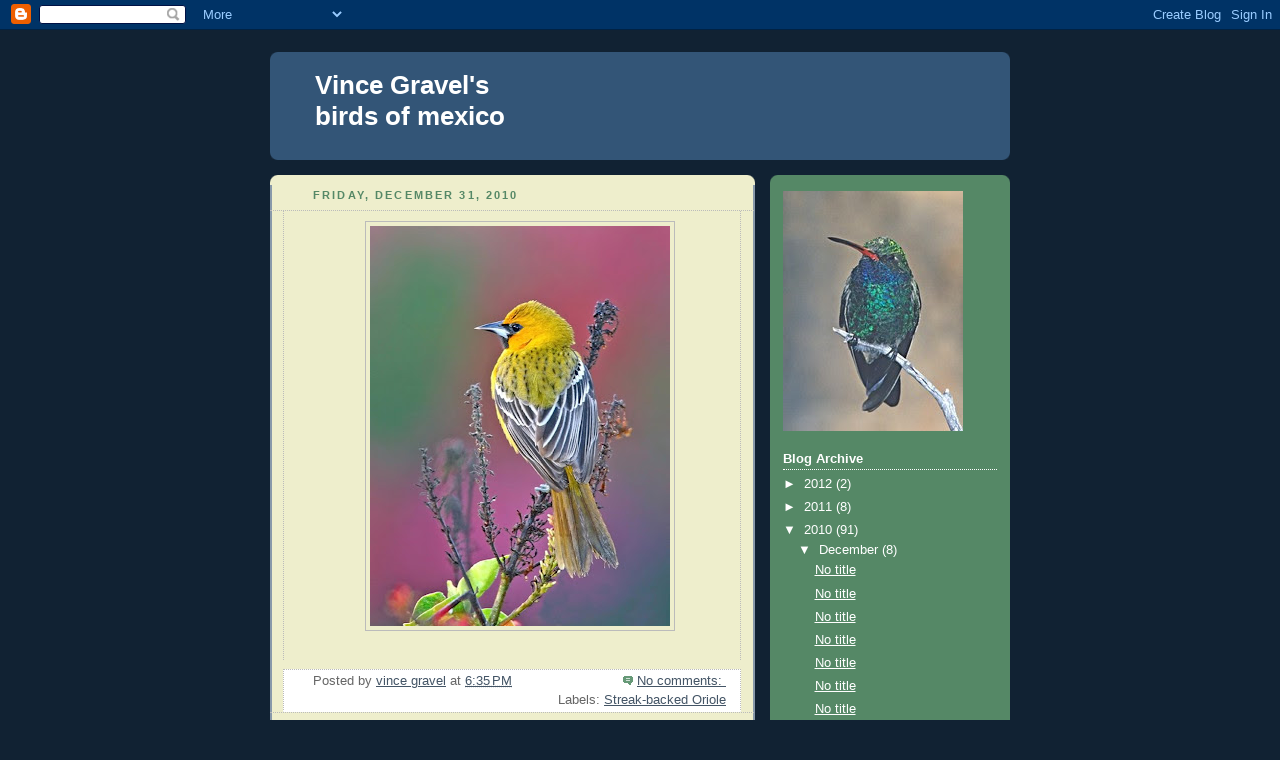

--- FILE ---
content_type: text/html; charset=UTF-8
request_url: https://birdsofmexico.blogspot.com/2010/
body_size: 20855
content:
<!DOCTYPE html>
<html dir='ltr'>
<head>
<link href='https://www.blogger.com/static/v1/widgets/2944754296-widget_css_bundle.css' rel='stylesheet' type='text/css'/>
<meta content='text/html; charset=UTF-8' http-equiv='Content-Type'/>
<meta content='blogger' name='generator'/>
<link href='https://birdsofmexico.blogspot.com/favicon.ico' rel='icon' type='image/x-icon'/>
<link href='http://birdsofmexico.blogspot.com/2010/' rel='canonical'/>
<link rel="alternate" type="application/atom+xml" title="Vince Gravel&#39;s birds of mexico - Atom" href="https://birdsofmexico.blogspot.com/feeds/posts/default" />
<link rel="alternate" type="application/rss+xml" title="Vince Gravel&#39;s birds of mexico - RSS" href="https://birdsofmexico.blogspot.com/feeds/posts/default?alt=rss" />
<link rel="service.post" type="application/atom+xml" title="Vince Gravel&#39;s birds of mexico - Atom" href="https://www.blogger.com/feeds/2975513232706268740/posts/default" />
<!--Can't find substitution for tag [blog.ieCssRetrofitLinks]-->
<meta content='http://birdsofmexico.blogspot.com/2010/' property='og:url'/>
<meta content='Vince Gravel&#39;s birds of mexico' property='og:title'/>
<meta content='' property='og:description'/>
<title>Vince Gravel's birds of mexico: 2010</title>
<style id='page-skin-1' type='text/css'><!--
/*
-----------------------------------------------
Blogger Template Style
Name:     Rounders 3
Date:     27 Feb 2004
Updated by: Blogger Team
----------------------------------------------- */
body {
background:#123;
margin:0;
text-align:center;
line-height: 1.5em;
font: x-small Trebuchet MS, Verdana, Arial, Sans-serif;
color:#333333;
font-size/* */:/**/small;
font-size: /**/small;
}
/* Page Structure
----------------------------------------------- */
/* The images which help create rounded corners depend on the
following widths and measurements. If you want to change
these measurements, the images will also need to change.
*/
#outer-wrapper {
width:740px;
margin:0 auto;
text-align:left;
font: normal normal 100% 'Trebuchet MS',Verdana,Arial,Sans-serif;
}
#main-wrap1 {
width:485px;
float:left;
background:#eeeecc url("https://resources.blogblog.com/blogblog/data/rounders3/corners_main_bot.gif") no-repeat left bottom;
margin:15px 0 0;
padding:0 0 10px;
color:#333333;
font-size:97%;
line-height:1.5em;
word-wrap: break-word; /* fix for long text breaking sidebar float in IE */
overflow: hidden;     /* fix for long non-text content breaking IE sidebar float */
}
#main-wrap2 {
float:left;
width:100%;
background:url("https://resources.blogblog.com/blogblog/data/rounders3/corners_main_top.gif") no-repeat left top;
padding:10px 0 0;
}
#main {
background:url("https://resources.blogblog.com/blogblog/data/rounders3/rails_main.gif") repeat-y left;
padding:0;
width:485px;
}
#sidebar-wrap {
width:240px;
float:right;
margin:15px 0 0;
font-size:97%;
line-height:1.5em;
word-wrap: break-word; /* fix for long text breaking sidebar float in IE */
overflow: hidden;     /* fix for long non-text content breaking IE sidebar float */
}
.main .widget {
margin-top: 4px;
width: 468px;
padding: 0 13px;
}
.main .Blog {
margin: 0;
padding: 0;
width: 484px;
}
/* Links
----------------------------------------------- */
a:link {
color: #445566;
}
a:visited {
color: #223344;
}
a:hover {
color: #223344;
}
a img {
border-width:0;
}
/* Blog Header
----------------------------------------------- */
#header-wrapper {
background:#335577 url("https://resources.blogblog.com/blogblog/data/rounders3/corners_cap_top.gif") no-repeat left top;
margin-top:22px;
margin-right:0;
margin-bottom:0;
margin-left:0;
padding-top:8px;
padding-right:0;
padding-bottom:0;
padding-left:0;
color:#ffffff;
}
#header {
background:url("https://resources.blogblog.com/blogblog/data/rounders3/corners_cap_bot.gif") no-repeat left bottom;
padding:0 15px 8px;
}
#header h1 {
margin:0;
padding:10px 30px 5px;
line-height:1.2em;
font: normal bold 200% 'Trebuchet MS',Verdana,Arial,Sans-serif;
}
#header a,
#header a:visited {
text-decoration:none;
color: #ffffff;
}
#header .description {
margin:0;
padding:5px 30px 10px;
line-height:1.5em;
font: normal normal 100% 'Trebuchet MS',Verdana,Arial,Sans-serif;
}
/* Posts
----------------------------------------------- */
h2.date-header {
margin-top:0;
margin-right:28px;
margin-bottom:0;
margin-left:43px;
font-size:85%;
line-height:2em;
text-transform:uppercase;
letter-spacing:.2em;
color:#558866;
}
.post {
margin:.3em 0 25px;
padding:0 13px;
border:1px dotted #bbbbbb;
border-width:1px 0;
}
.post h3 {
margin:0;
line-height:1.5em;
background:url("https://resources.blogblog.com/blogblog/data/rounders3/icon_arrow.gif") no-repeat 10px .5em;
display:block;
border:1px dotted #bbbbbb;
border-width:0 1px 1px;
padding-top:2px;
padding-right:14px;
padding-bottom:2px;
padding-left:29px;
color: #333333;
font: normal bold 135% 'Trebuchet MS',Verdana,Arial,Sans-serif;
}
.post h3 a, .post h3 a:visited {
text-decoration:none;
color: #333333;
}
a.title-link:hover {
background-color: #bbbbbb;
color: #333333;
}
.post-body {
border:1px dotted #bbbbbb;
border-width:0 1px 1px;
border-bottom-color:#eeeecc;
padding-top:10px;
padding-right:14px;
padding-bottom:1px;
padding-left:29px;
}
html>body .post-body {
border-bottom-width:0;
}
.post-body {
margin:0 0 .75em;
}
.post-body blockquote {
line-height:1.3em;
}
.post-footer {
background: #ffffff;
margin:0;
padding-top:2px;
padding-right:14px;
padding-bottom:2px;
padding-left:29px;
border:1px dotted #bbbbbb;
border-width:1px;
font-size:100%;
line-height:1.5em;
color: #666666;
}
/*
The first line of the post footer might only have floated text, so we need to give it a height.
The height comes from the post-footer line-height
*/
.post-footer-line-1 {
min-height:1.5em;
_height:1.5em;
}
.post-footer p {
margin: 0;
}
html>body .post-footer {
border-bottom-color:transparent;
}
.uncustomized-post-template .post-footer {
text-align: right;
}
.uncustomized-post-template .post-author,
.uncustomized-post-template .post-timestamp {
display: block;
float: left;
text-align:left;
margin-right: 4px;
}
.post-footer a {
color: #456;
}
.post-footer a:hover {
color: #234;
}
a.comment-link {
/* IE5.0/Win doesn't apply padding to inline elements,
so we hide these two declarations from it */
background/* */:/**/url("https://resources.blogblog.com/blogblog/data/rounders/icon_comment_left.gif") no-repeat left 45%;
padding-left:14px;
}
html>body a.comment-link {
/* Respecified, for IE5/Mac's benefit */
background:url("https://resources.blogblog.com/blogblog/data/rounders3/icon_comment_left.gif") no-repeat left 45%;
padding-left:14px;
}
.post img, table.tr-caption-container {
margin-top:0;
margin-right:0;
margin-bottom:5px;
margin-left:0;
padding:4px;
border:1px solid #bbbbbb;
}
.tr-caption-container img {
border: none;
margin: 0;
padding: 0;
}
blockquote {
margin:.75em 0;
border:1px dotted #bbbbbb;
border-width:1px 0;
padding:5px 15px;
color: #558866;
}
.post blockquote p {
margin:.5em 0;
}
#blog-pager-newer-link {
float: left;
margin-left: 13px;
}
#blog-pager-older-link {
float: right;
margin-right: 13px;
}
#blog-pager {
text-align: center;
}
.feed-links {
clear: both;
line-height: 2.5em;
margin-left: 13px;
}
/* Comments
----------------------------------------------- */
#comments {
margin:-25px 13px 0;
border:1px dotted #bbbbbb;
border-width:0 1px 1px;
padding-top:20px;
padding-right:0;
padding-bottom:15px;
padding-left:0;
}
#comments h4 {
margin:0 0 10px;
padding-top:0;
padding-right:14px;
padding-bottom:2px;
padding-left:29px;
border-bottom:1px dotted #bbbbbb;
font-size:120%;
line-height:1.4em;
color:#333333;
}
#comments-block {
margin-top:0;
margin-right:15px;
margin-bottom:0;
margin-left:9px;
}
.comment-author {
background:url("https://resources.blogblog.com/blogblog/data/rounders3/icon_comment_left.gif") no-repeat 2px .3em;
margin:.5em 0;
padding-top:0;
padding-right:0;
padding-bottom:0;
padding-left:20px;
font-weight:bold;
}
.comment-body {
margin:0 0 1.25em;
padding-top:0;
padding-right:0;
padding-bottom:0;
padding-left:20px;
}
.comment-body p {
margin:0 0 .5em;
}
.comment-footer {
margin:0 0 .5em;
padding-top:0;
padding-right:0;
padding-bottom:.75em;
padding-left:20px;
}
.comment-footer a:link {
color: #333;
}
.deleted-comment {
font-style:italic;
color:gray;
}
.comment-form {
padding-left:20px;
padding-right:5px;
}
#comments .comment-form h4 {
padding-left:0px;
}
/* Profile
----------------------------------------------- */
.profile-img {
float: left;
margin-top: 5px;
margin-right: 5px;
margin-bottom: 5px;
margin-left: 0;
border: 4px solid #ffffff;
}
.profile-datablock {
margin-top:0;
margin-right:15px;
margin-bottom:.5em;
margin-left:0;
padding-top:8px;
}
.profile-link {
background:url("https://resources.blogblog.com/blogblog/data/rounders3/icon_profile_left.gif") no-repeat left .1em;
padding-left:15px;
font-weight:bold;
}
.profile-textblock {
clear: both;
margin: 0;
}
.sidebar .clear, .main .widget .clear {
clear: both;
}
#sidebartop-wrap {
background:#558866 url("https://resources.blogblog.com/blogblog/data/rounders3/corners_prof_bot.gif") no-repeat left bottom;
margin:0px 0px 15px;
padding:0px 0px 10px;
color:#ffffff;
}
#sidebartop-wrap2 {
background:url("https://resources.blogblog.com/blogblog/data/rounders3/corners_prof_top.gif") no-repeat left top;
padding: 10px 0 0;
margin:0;
border-width:0;
}
#sidebartop h2 {
line-height:1.5em;
color:#ffffff;
border-bottom: 1px dotted #ffffff;
font: normal bold 100% 'Trebuchet MS',Verdana,Arial,Sans-serif;
margin-bottom: 0.5em;
}
#sidebartop a {
color: #ffffff;
}
#sidebartop a:hover {
color: #ffffff;
}
#sidebartop a:visited {
color: #ffffff;
}
#sidebar a {
color: #99ddbb;
}
#sidebar a:hover,
#sidebar a:visited {
color: #ffffff;
}
/* Sidebar Boxes
----------------------------------------------- */
.sidebar .widget {
margin:.5em 13px 1.25em;
padding:0 0px;
}
.widget-content {
margin-top: 0.5em;
}
#sidebarbottom-wrap1 {
background:#335577 url("https://resources.blogblog.com/blogblog/data/rounders3/corners_side_top.gif") no-repeat left top;
margin:0 0 15px;
padding:10px 0 0;
color: #ffffff;
}
#sidebarbottom-wrap2 {
background:url("https://resources.blogblog.com/blogblog/data/rounders3/corners_side_bot.gif") no-repeat left bottom;
padding:0 0 8px;
}
.sidebar h2 {
margin-top:0;
margin-right:0;
margin-bottom:.5em;
margin-left:0;
padding:0 0 .2em;
line-height:1.5em;
font:normal bold 100% 'Trebuchet MS',Verdana,Arial,Sans-serif;
}
.sidebar ul {
list-style:none;
margin:0 0 1.25em;
padding:0;
}
.sidebar ul li {
background:url("https://resources.blogblog.com/blogblog/data/rounders3/icon_arrow_sm.gif") no-repeat 2px .25em;
margin:0;
padding-top:0;
padding-right:0;
padding-bottom:3px;
padding-left:16px;
margin-bottom:3px;
border-bottom:1px dotted #bbbbbb;
line-height:1.4em;
}
.sidebar p {
margin:0 0 .6em;
}
#sidebar h2 {
color: #aabbcc;
border-bottom: 1px dotted #aabbcc;
}
/* Footer
----------------------------------------------- */
#footer-wrap1 {
clear:both;
margin:0 0 10px;
padding:15px 0 0;
}
#footer-wrap2 {
background:#335577 url("https://resources.blogblog.com/blogblog/data/rounders3/corners_cap_top.gif") no-repeat left top;
color:#ffffff;
}
#footer {
background:url("https://resources.blogblog.com/blogblog/data/rounders3/corners_cap_bot.gif") no-repeat left bottom;
padding:8px 15px;
}
#footer hr {display:none;}
#footer p {margin:0;}
#footer a {color:#ffffff;}
#footer .widget-content {
margin:0;
}
/** Page structure tweaks for layout editor wireframe */
body#layout #main-wrap1,
body#layout #sidebar-wrap,
body#layout #header-wrapper {
margin-top: 0;
}
body#layout #header, body#layout #header-wrapper,
body#layout #outer-wrapper {
margin-left:0,
margin-right: 0;
padding: 0;
}
body#layout #outer-wrapper {
width: 730px;
}
body#layout #footer-wrap1 {
padding-top: 0;
}

--></style>
<link href='https://www.blogger.com/dyn-css/authorization.css?targetBlogID=2975513232706268740&amp;zx=1cdea805-78c4-4686-a932-d013b2659530' media='none' onload='if(media!=&#39;all&#39;)media=&#39;all&#39;' rel='stylesheet'/><noscript><link href='https://www.blogger.com/dyn-css/authorization.css?targetBlogID=2975513232706268740&amp;zx=1cdea805-78c4-4686-a932-d013b2659530' rel='stylesheet'/></noscript>
<meta name='google-adsense-platform-account' content='ca-host-pub-1556223355139109'/>
<meta name='google-adsense-platform-domain' content='blogspot.com'/>

</head>
<body>
<div class='navbar section' id='navbar'><div class='widget Navbar' data-version='1' id='Navbar1'><script type="text/javascript">
    function setAttributeOnload(object, attribute, val) {
      if(window.addEventListener) {
        window.addEventListener('load',
          function(){ object[attribute] = val; }, false);
      } else {
        window.attachEvent('onload', function(){ object[attribute] = val; });
      }
    }
  </script>
<div id="navbar-iframe-container"></div>
<script type="text/javascript" src="https://apis.google.com/js/platform.js"></script>
<script type="text/javascript">
      gapi.load("gapi.iframes:gapi.iframes.style.bubble", function() {
        if (gapi.iframes && gapi.iframes.getContext) {
          gapi.iframes.getContext().openChild({
              url: 'https://www.blogger.com/navbar/2975513232706268740?origin\x3dhttps://birdsofmexico.blogspot.com',
              where: document.getElementById("navbar-iframe-container"),
              id: "navbar-iframe"
          });
        }
      });
    </script><script type="text/javascript">
(function() {
var script = document.createElement('script');
script.type = 'text/javascript';
script.src = '//pagead2.googlesyndication.com/pagead/js/google_top_exp.js';
var head = document.getElementsByTagName('head')[0];
if (head) {
head.appendChild(script);
}})();
</script>
</div></div>
<div id='outer-wrapper'>
<div id='header-wrapper'>
<div class='header section' id='header'><div class='widget Header' data-version='1' id='Header1'>
<div id='header-inner'>
<div class='titlewrapper'>
<h1 class='title'>
<a href='https://birdsofmexico.blogspot.com/'>
Vince Gravel's <br>birds of mexico
</a>
</h1>
</div>
<div class='descriptionwrapper'>
<p class='description'><span>
</span></p>
</div>
</div>
</div></div>
</div>
<div id='crosscol-wrapper' style='text-align:center'>
<div class='crosscol no-items section' id='crosscol'></div>
</div>
<div id='main-wrap1'><div id='main-wrap2'>
<div class='main section' id='main'><div class='widget Blog' data-version='1' id='Blog1'>
<div class='blog-posts hfeed'>

          <div class="date-outer">
        
<h2 class='date-header'><span>Friday, December 31, 2010</span></h2>

          <div class="date-posts">
        
<div class='post-outer'>
<div class='post hentry uncustomized-post-template' itemprop='blogPost' itemscope='itemscope' itemtype='http://schema.org/BlogPosting'>
<meta content='https://blogger.googleusercontent.com/img/b/R29vZ2xl/AVvXsEgB9STlsIQzfIiDAO-_TO4DQpnYQb5k9n6hxDAN_xcNgS0lnMJjcSPiRzs1iiPUMk93gY_pc0moKsr2pAWLFVrRP72Dl3gQrGlZSTsibnte2BaEYEvU-pUivX63iAdLNkYenfzx0F2kOkE/s400/Streak-backed+Oriole+++copy.jpg' itemprop='image_url'/>
<meta content='2975513232706268740' itemprop='blogId'/>
<meta content='8417264908108673255' itemprop='postId'/>
<a name='8417264908108673255'></a>
<div class='post-header'>
<div class='post-header-line-1'></div>
</div>
<div class='post-body entry-content' id='post-body-8417264908108673255' itemprop='description articleBody'>
<a href="https://blogger.googleusercontent.com/img/b/R29vZ2xl/AVvXsEgB9STlsIQzfIiDAO-_TO4DQpnYQb5k9n6hxDAN_xcNgS0lnMJjcSPiRzs1iiPUMk93gY_pc0moKsr2pAWLFVrRP72Dl3gQrGlZSTsibnte2BaEYEvU-pUivX63iAdLNkYenfzx0F2kOkE/s1600/Streak-backed+Oriole+++copy.jpg"><img alt="" border="0" id="BLOGGER_PHOTO_ID_5557009909310485826" src="https://blogger.googleusercontent.com/img/b/R29vZ2xl/AVvXsEgB9STlsIQzfIiDAO-_TO4DQpnYQb5k9n6hxDAN_xcNgS0lnMJjcSPiRzs1iiPUMk93gY_pc0moKsr2pAWLFVrRP72Dl3gQrGlZSTsibnte2BaEYEvU-pUivX63iAdLNkYenfzx0F2kOkE/s400/Streak-backed+Oriole+++copy.jpg" style="TEXT-ALIGN: center; MARGIN: 0px auto 10px; WIDTH: 300px; DISPLAY: block; HEIGHT: 400px; CURSOR: hand" /></a><br /><div></div>
<div style='clear: both;'></div>
</div>
<div class='post-footer'>
<div class='post-footer-line post-footer-line-1'>
<span class='post-author vcard'>
Posted by
<span class='fn' itemprop='author' itemscope='itemscope' itemtype='http://schema.org/Person'>
<meta content='https://www.blogger.com/profile/17783975925890864602' itemprop='url'/>
<a class='g-profile' href='https://www.blogger.com/profile/17783975925890864602' rel='author' title='author profile'>
<span itemprop='name'>vince gravel</span>
</a>
</span>
</span>
<span class='post-timestamp'>
at
<meta content='http://birdsofmexico.blogspot.com/2010/12/blog-post_31.html' itemprop='url'/>
<a class='timestamp-link' href='https://birdsofmexico.blogspot.com/2010/12/blog-post_31.html' rel='bookmark' title='permanent link'><abbr class='published' itemprop='datePublished' title='2010-12-31T18:35:00-06:00'>6:35&#8239;PM</abbr></a>
</span>
<span class='post-comment-link'>
<a class='comment-link' href='https://www.blogger.com/comment/fullpage/post/2975513232706268740/8417264908108673255' onclick=''>
No comments:
  </a>
</span>
<span class='post-icons'>
<span class='item-control blog-admin pid-1372992407'>
<a href='https://www.blogger.com/post-edit.g?blogID=2975513232706268740&postID=8417264908108673255&from=pencil' title='Edit Post'>
<img alt='' class='icon-action' height='18' src='https://resources.blogblog.com/img/icon18_edit_allbkg.gif' width='18'/>
</a>
</span>
</span>
<div class='post-share-buttons goog-inline-block'>
</div>
</div>
<div class='post-footer-line post-footer-line-2'>
<span class='post-labels'>
Labels:
<a href='https://birdsofmexico.blogspot.com/search/label/Streak-backed%20Oriole' rel='tag'>Streak-backed Oriole</a>
</span>
</div>
<div class='post-footer-line post-footer-line-3'>
<span class='post-location'>
</span>
</div>
</div>
</div>
</div>

          </div></div>
        

          <div class="date-outer">
        
<h2 class='date-header'><span>Monday, December 13, 2010</span></h2>

          <div class="date-posts">
        
<div class='post-outer'>
<div class='post hentry uncustomized-post-template' itemprop='blogPost' itemscope='itemscope' itemtype='http://schema.org/BlogPosting'>
<meta content='https://blogger.googleusercontent.com/img/b/R29vZ2xl/AVvXsEgsBsvy4UxyqTVvBWXwb_P91Vvf-oStb4Qu-fwQaFADmROoofGvFwg1fX8fUQX7GUPzvBi4S0ps-tklh2hhaTvGpgc7_n5vcGoL1dLrTb_7pSqfNvQ9oubgNHhWWMjWci04v6WWAfT6aBw/s400/Greenish+Elaenia.jpg' itemprop='image_url'/>
<meta content='2975513232706268740' itemprop='blogId'/>
<meta content='7510394304414161968' itemprop='postId'/>
<a name='7510394304414161968'></a>
<div class='post-header'>
<div class='post-header-line-1'></div>
</div>
<div class='post-body entry-content' id='post-body-7510394304414161968' itemprop='description articleBody'>
<a href="https://blogger.googleusercontent.com/img/b/R29vZ2xl/AVvXsEgsBsvy4UxyqTVvBWXwb_P91Vvf-oStb4Qu-fwQaFADmROoofGvFwg1fX8fUQX7GUPzvBi4S0ps-tklh2hhaTvGpgc7_n5vcGoL1dLrTb_7pSqfNvQ9oubgNHhWWMjWci04v6WWAfT6aBw/s1600/Greenish+Elaenia.jpg"><img alt="" border="0" id="BLOGGER_PHOTO_ID_5550147038316318866" src="https://blogger.googleusercontent.com/img/b/R29vZ2xl/AVvXsEgsBsvy4UxyqTVvBWXwb_P91Vvf-oStb4Qu-fwQaFADmROoofGvFwg1fX8fUQX7GUPzvBi4S0ps-tklh2hhaTvGpgc7_n5vcGoL1dLrTb_7pSqfNvQ9oubgNHhWWMjWci04v6WWAfT6aBw/s400/Greenish+Elaenia.jpg" style="TEXT-ALIGN: center; MARGIN: 0px auto 10px; WIDTH: 300px; DISPLAY: block; HEIGHT: 400px; CURSOR: hand" /></a><br /><div></div>
<div style='clear: both;'></div>
</div>
<div class='post-footer'>
<div class='post-footer-line post-footer-line-1'>
<span class='post-author vcard'>
Posted by
<span class='fn' itemprop='author' itemscope='itemscope' itemtype='http://schema.org/Person'>
<meta content='https://www.blogger.com/profile/17783975925890864602' itemprop='url'/>
<a class='g-profile' href='https://www.blogger.com/profile/17783975925890864602' rel='author' title='author profile'>
<span itemprop='name'>vince gravel</span>
</a>
</span>
</span>
<span class='post-timestamp'>
at
<meta content='http://birdsofmexico.blogspot.com/2010/12/blog-post_7156.html' itemprop='url'/>
<a class='timestamp-link' href='https://birdsofmexico.blogspot.com/2010/12/blog-post_7156.html' rel='bookmark' title='permanent link'><abbr class='published' itemprop='datePublished' title='2010-12-13T06:44:00-06:00'>6:44&#8239;AM</abbr></a>
</span>
<span class='post-comment-link'>
<a class='comment-link' href='https://www.blogger.com/comment/fullpage/post/2975513232706268740/7510394304414161968' onclick=''>
No comments:
  </a>
</span>
<span class='post-icons'>
<span class='item-control blog-admin pid-1372992407'>
<a href='https://www.blogger.com/post-edit.g?blogID=2975513232706268740&postID=7510394304414161968&from=pencil' title='Edit Post'>
<img alt='' class='icon-action' height='18' src='https://resources.blogblog.com/img/icon18_edit_allbkg.gif' width='18'/>
</a>
</span>
</span>
<div class='post-share-buttons goog-inline-block'>
</div>
</div>
<div class='post-footer-line post-footer-line-2'>
<span class='post-labels'>
Labels:
<a href='https://birdsofmexico.blogspot.com/search/label/Greenish%20Elaenia' rel='tag'>Greenish Elaenia</a>
</span>
</div>
<div class='post-footer-line post-footer-line-3'>
<span class='post-location'>
</span>
</div>
</div>
</div>
</div>
<div class='post-outer'>
<div class='post hentry uncustomized-post-template' itemprop='blogPost' itemscope='itemscope' itemtype='http://schema.org/BlogPosting'>
<meta content='https://blogger.googleusercontent.com/img/b/R29vZ2xl/AVvXsEhPV1zlpkN-yA1C5livDKFk92yF0ltkIYmjD4hV4N0IunIaoAF3R7E1btZM9eBOCcrGX5Ttpnej5RroXZWEkpd7GjBIDc_jVHjZR6y92ntMrQHcYkIFE6_budMnaqKilvjWCmceixY_g7k/s400/Greenish+Eleania.jpg' itemprop='image_url'/>
<meta content='2975513232706268740' itemprop='blogId'/>
<meta content='5686014165359599594' itemprop='postId'/>
<a name='5686014165359599594'></a>
<div class='post-header'>
<div class='post-header-line-1'></div>
</div>
<div class='post-body entry-content' id='post-body-5686014165359599594' itemprop='description articleBody'>
<a href="https://blogger.googleusercontent.com/img/b/R29vZ2xl/AVvXsEhPV1zlpkN-yA1C5livDKFk92yF0ltkIYmjD4hV4N0IunIaoAF3R7E1btZM9eBOCcrGX5Ttpnej5RroXZWEkpd7GjBIDc_jVHjZR6y92ntMrQHcYkIFE6_budMnaqKilvjWCmceixY_g7k/s1600/Greenish+Eleania.jpg"><img alt="" border="0" id="BLOGGER_PHOTO_ID_5550146570806482354" src="https://blogger.googleusercontent.com/img/b/R29vZ2xl/AVvXsEhPV1zlpkN-yA1C5livDKFk92yF0ltkIYmjD4hV4N0IunIaoAF3R7E1btZM9eBOCcrGX5Ttpnej5RroXZWEkpd7GjBIDc_jVHjZR6y92ntMrQHcYkIFE6_budMnaqKilvjWCmceixY_g7k/s400/Greenish+Eleania.jpg" style="TEXT-ALIGN: center; MARGIN: 0px auto 10px; WIDTH: 300px; DISPLAY: block; HEIGHT: 400px; CURSOR: hand" /></a><br /><div></div>
<div style='clear: both;'></div>
</div>
<div class='post-footer'>
<div class='post-footer-line post-footer-line-1'>
<span class='post-author vcard'>
Posted by
<span class='fn' itemprop='author' itemscope='itemscope' itemtype='http://schema.org/Person'>
<meta content='https://www.blogger.com/profile/17783975925890864602' itemprop='url'/>
<a class='g-profile' href='https://www.blogger.com/profile/17783975925890864602' rel='author' title='author profile'>
<span itemprop='name'>vince gravel</span>
</a>
</span>
</span>
<span class='post-timestamp'>
at
<meta content='http://birdsofmexico.blogspot.com/2010/12/blog-post_9484.html' itemprop='url'/>
<a class='timestamp-link' href='https://birdsofmexico.blogspot.com/2010/12/blog-post_9484.html' rel='bookmark' title='permanent link'><abbr class='published' itemprop='datePublished' title='2010-12-13T06:42:00-06:00'>6:42&#8239;AM</abbr></a>
</span>
<span class='post-comment-link'>
<a class='comment-link' href='https://www.blogger.com/comment/fullpage/post/2975513232706268740/5686014165359599594' onclick=''>
No comments:
  </a>
</span>
<span class='post-icons'>
<span class='item-control blog-admin pid-1372992407'>
<a href='https://www.blogger.com/post-edit.g?blogID=2975513232706268740&postID=5686014165359599594&from=pencil' title='Edit Post'>
<img alt='' class='icon-action' height='18' src='https://resources.blogblog.com/img/icon18_edit_allbkg.gif' width='18'/>
</a>
</span>
</span>
<div class='post-share-buttons goog-inline-block'>
</div>
</div>
<div class='post-footer-line post-footer-line-2'>
<span class='post-labels'>
Labels:
<a href='https://birdsofmexico.blogspot.com/search/label/Greenish%20Elaenia' rel='tag'>Greenish Elaenia</a>
</span>
</div>
<div class='post-footer-line post-footer-line-3'>
<span class='post-location'>
</span>
</div>
</div>
</div>
</div>
<div class='post-outer'>
<div class='post hentry uncustomized-post-template' itemprop='blogPost' itemscope='itemscope' itemtype='http://schema.org/BlogPosting'>
<meta content='https://blogger.googleusercontent.com/img/b/R29vZ2xl/AVvXsEhiC59POxos_zTGOurKNKJ41Qz8TcCB1KRtBJbAhvXFXWYP50K9U-2nUFAB5Qylk9aVZnzbTZa3Xbed6v0oZnz9NXj4LHPDDXl0aZNpvKugcD8uRvfGqMeQ7Q0RNVBD1S4nOWAH23G05S4/s400/Greenish+Eliania+%252302.jpg' itemprop='image_url'/>
<meta content='2975513232706268740' itemprop='blogId'/>
<meta content='6127472255892090092' itemprop='postId'/>
<a name='6127472255892090092'></a>
<div class='post-header'>
<div class='post-header-line-1'></div>
</div>
<div class='post-body entry-content' id='post-body-6127472255892090092' itemprop='description articleBody'>
<a href="https://blogger.googleusercontent.com/img/b/R29vZ2xl/AVvXsEhiC59POxos_zTGOurKNKJ41Qz8TcCB1KRtBJbAhvXFXWYP50K9U-2nUFAB5Qylk9aVZnzbTZa3Xbed6v0oZnz9NXj4LHPDDXl0aZNpvKugcD8uRvfGqMeQ7Q0RNVBD1S4nOWAH23G05S4/s1600/Greenish+Eliania+%252302.jpg"><img alt="" border="0" id="BLOGGER_PHOTO_ID_5550145471232029762" src="https://blogger.googleusercontent.com/img/b/R29vZ2xl/AVvXsEhiC59POxos_zTGOurKNKJ41Qz8TcCB1KRtBJbAhvXFXWYP50K9U-2nUFAB5Qylk9aVZnzbTZa3Xbed6v0oZnz9NXj4LHPDDXl0aZNpvKugcD8uRvfGqMeQ7Q0RNVBD1S4nOWAH23G05S4/s400/Greenish+Eliania+%252302.jpg" style="TEXT-ALIGN: center; MARGIN: 0px auto 10px; WIDTH: 300px; DISPLAY: block; HEIGHT: 400px; CURSOR: hand" /></a><br /><div></div>
<div style='clear: both;'></div>
</div>
<div class='post-footer'>
<div class='post-footer-line post-footer-line-1'>
<span class='post-author vcard'>
Posted by
<span class='fn' itemprop='author' itemscope='itemscope' itemtype='http://schema.org/Person'>
<meta content='https://www.blogger.com/profile/17783975925890864602' itemprop='url'/>
<a class='g-profile' href='https://www.blogger.com/profile/17783975925890864602' rel='author' title='author profile'>
<span itemprop='name'>vince gravel</span>
</a>
</span>
</span>
<span class='post-timestamp'>
at
<meta content='http://birdsofmexico.blogspot.com/2010/12/blog-post_13.html' itemprop='url'/>
<a class='timestamp-link' href='https://birdsofmexico.blogspot.com/2010/12/blog-post_13.html' rel='bookmark' title='permanent link'><abbr class='published' itemprop='datePublished' title='2010-12-13T06:37:00-06:00'>6:37&#8239;AM</abbr></a>
</span>
<span class='post-comment-link'>
<a class='comment-link' href='https://www.blogger.com/comment/fullpage/post/2975513232706268740/6127472255892090092' onclick=''>
No comments:
  </a>
</span>
<span class='post-icons'>
<span class='item-control blog-admin pid-1372992407'>
<a href='https://www.blogger.com/post-edit.g?blogID=2975513232706268740&postID=6127472255892090092&from=pencil' title='Edit Post'>
<img alt='' class='icon-action' height='18' src='https://resources.blogblog.com/img/icon18_edit_allbkg.gif' width='18'/>
</a>
</span>
</span>
<div class='post-share-buttons goog-inline-block'>
</div>
</div>
<div class='post-footer-line post-footer-line-2'>
<span class='post-labels'>
Labels:
<a href='https://birdsofmexico.blogspot.com/search/label/Greenish%20Elaenia' rel='tag'>Greenish Elaenia</a>
</span>
</div>
<div class='post-footer-line post-footer-line-3'>
<span class='post-location'>
</span>
</div>
</div>
</div>
</div>

          </div></div>
        

          <div class="date-outer">
        
<h2 class='date-header'><span>Thursday, December 9, 2010</span></h2>

          <div class="date-posts">
        
<div class='post-outer'>
<div class='post hentry uncustomized-post-template' itemprop='blogPost' itemscope='itemscope' itemtype='http://schema.org/BlogPosting'>
<meta content='https://blogger.googleusercontent.com/img/b/R29vZ2xl/AVvXsEgF5p4peCnn6Ww9vtsdOVTfHFcShLXUKjSdgy3imxKx425GzY5u6m9d6yPsxlzT2Kl21Q8VqWcGu84H-QHw9PgpOwZay-MsZhg3CeRzGUYx9rrPa6teitVr6e2GDd8ShRqAX5YO-PszP_I/s400/Black-vented+Orolie+%252301.jpg' itemprop='image_url'/>
<meta content='2975513232706268740' itemprop='blogId'/>
<meta content='1832252247461339213' itemprop='postId'/>
<a name='1832252247461339213'></a>
<div class='post-header'>
<div class='post-header-line-1'></div>
</div>
<div class='post-body entry-content' id='post-body-1832252247461339213' itemprop='description articleBody'>
<a href="https://blogger.googleusercontent.com/img/b/R29vZ2xl/AVvXsEgF5p4peCnn6Ww9vtsdOVTfHFcShLXUKjSdgy3imxKx425GzY5u6m9d6yPsxlzT2Kl21Q8VqWcGu84H-QHw9PgpOwZay-MsZhg3CeRzGUYx9rrPa6teitVr6e2GDd8ShRqAX5YO-PszP_I/s1600/Black-vented+Orolie+%252301.jpg"><img alt="" border="0" id="BLOGGER_PHOTO_ID_5548752394600590994" src="https://blogger.googleusercontent.com/img/b/R29vZ2xl/AVvXsEgF5p4peCnn6Ww9vtsdOVTfHFcShLXUKjSdgy3imxKx425GzY5u6m9d6yPsxlzT2Kl21Q8VqWcGu84H-QHw9PgpOwZay-MsZhg3CeRzGUYx9rrPa6teitVr6e2GDd8ShRqAX5YO-PszP_I/s400/Black-vented+Orolie+%252301.jpg" style="TEXT-ALIGN: center; MARGIN: 0px auto 10px; WIDTH: 300px; DISPLAY: block; HEIGHT: 400px; CURSOR: hand" /></a><br /><div></div>
<div style='clear: both;'></div>
</div>
<div class='post-footer'>
<div class='post-footer-line post-footer-line-1'>
<span class='post-author vcard'>
Posted by
<span class='fn' itemprop='author' itemscope='itemscope' itemtype='http://schema.org/Person'>
<meta content='https://www.blogger.com/profile/17783975925890864602' itemprop='url'/>
<a class='g-profile' href='https://www.blogger.com/profile/17783975925890864602' rel='author' title='author profile'>
<span itemprop='name'>vince gravel</span>
</a>
</span>
</span>
<span class='post-timestamp'>
at
<meta content='http://birdsofmexico.blogspot.com/2010/12/blog-post_6168.html' itemprop='url'/>
<a class='timestamp-link' href='https://birdsofmexico.blogspot.com/2010/12/blog-post_6168.html' rel='bookmark' title='permanent link'><abbr class='published' itemprop='datePublished' title='2010-12-09T12:31:00-06:00'>12:31&#8239;PM</abbr></a>
</span>
<span class='post-comment-link'>
<a class='comment-link' href='https://www.blogger.com/comment/fullpage/post/2975513232706268740/1832252247461339213' onclick=''>
No comments:
  </a>
</span>
<span class='post-icons'>
<span class='item-control blog-admin pid-1372992407'>
<a href='https://www.blogger.com/post-edit.g?blogID=2975513232706268740&postID=1832252247461339213&from=pencil' title='Edit Post'>
<img alt='' class='icon-action' height='18' src='https://resources.blogblog.com/img/icon18_edit_allbkg.gif' width='18'/>
</a>
</span>
</span>
<div class='post-share-buttons goog-inline-block'>
</div>
</div>
<div class='post-footer-line post-footer-line-2'>
<span class='post-labels'>
Labels:
<a href='https://birdsofmexico.blogspot.com/search/label/Black-vented%20Oriole' rel='tag'>Black-vented Oriole</a>
</span>
</div>
<div class='post-footer-line post-footer-line-3'>
<span class='post-location'>
</span>
</div>
</div>
</div>
</div>
<div class='post-outer'>
<div class='post hentry uncustomized-post-template' itemprop='blogPost' itemscope='itemscope' itemtype='http://schema.org/BlogPosting'>
<meta content='https://blogger.googleusercontent.com/img/b/R29vZ2xl/AVvXsEj856zjmk2DPWOAI2hoA-ZfI0Rw3krJ7eGREUCreNzjceQGBLpz__OjxVyw11U28FAkDUJFmEmgdBBwHSA9oplqs_QQEdRUWEJOiPSpLzT_hc5KTgrbmC94nnO-mDEHbLk9JB3tWFnAHfg/s400/Blue-hooded+Euphonia+%2528male+%2529+%252301.JPG' itemprop='image_url'/>
<meta content='2975513232706268740' itemprop='blogId'/>
<meta content='1561662191588122925' itemprop='postId'/>
<a name='1561662191588122925'></a>
<div class='post-header'>
<div class='post-header-line-1'></div>
</div>
<div class='post-body entry-content' id='post-body-1561662191588122925' itemprop='description articleBody'>
<a href="https://blogger.googleusercontent.com/img/b/R29vZ2xl/AVvXsEj856zjmk2DPWOAI2hoA-ZfI0Rw3krJ7eGREUCreNzjceQGBLpz__OjxVyw11U28FAkDUJFmEmgdBBwHSA9oplqs_QQEdRUWEJOiPSpLzT_hc5KTgrbmC94nnO-mDEHbLk9JB3tWFnAHfg/s1600/Blue-hooded+Euphonia+%2528male+%2529+%252301.JPG"><img alt="" border="0" id="BLOGGER_PHOTO_ID_5548751721715918434" src="https://blogger.googleusercontent.com/img/b/R29vZ2xl/AVvXsEj856zjmk2DPWOAI2hoA-ZfI0Rw3krJ7eGREUCreNzjceQGBLpz__OjxVyw11U28FAkDUJFmEmgdBBwHSA9oplqs_QQEdRUWEJOiPSpLzT_hc5KTgrbmC94nnO-mDEHbLk9JB3tWFnAHfg/s400/Blue-hooded+Euphonia+%2528male+%2529+%252301.JPG" style="TEXT-ALIGN: center; MARGIN: 0px auto 10px; WIDTH: 300px; DISPLAY: block; HEIGHT: 400px; CURSOR: hand" /></a><br /><div></div>
<div style='clear: both;'></div>
</div>
<div class='post-footer'>
<div class='post-footer-line post-footer-line-1'>
<span class='post-author vcard'>
Posted by
<span class='fn' itemprop='author' itemscope='itemscope' itemtype='http://schema.org/Person'>
<meta content='https://www.blogger.com/profile/17783975925890864602' itemprop='url'/>
<a class='g-profile' href='https://www.blogger.com/profile/17783975925890864602' rel='author' title='author profile'>
<span itemprop='name'>vince gravel</span>
</a>
</span>
</span>
<span class='post-timestamp'>
at
<meta content='http://birdsofmexico.blogspot.com/2010/12/blog-post_3123.html' itemprop='url'/>
<a class='timestamp-link' href='https://birdsofmexico.blogspot.com/2010/12/blog-post_3123.html' rel='bookmark' title='permanent link'><abbr class='published' itemprop='datePublished' title='2010-12-09T12:29:00-06:00'>12:29&#8239;PM</abbr></a>
</span>
<span class='post-comment-link'>
<a class='comment-link' href='https://www.blogger.com/comment/fullpage/post/2975513232706268740/1561662191588122925' onclick=''>
No comments:
  </a>
</span>
<span class='post-icons'>
<span class='item-control blog-admin pid-1372992407'>
<a href='https://www.blogger.com/post-edit.g?blogID=2975513232706268740&postID=1561662191588122925&from=pencil' title='Edit Post'>
<img alt='' class='icon-action' height='18' src='https://resources.blogblog.com/img/icon18_edit_allbkg.gif' width='18'/>
</a>
</span>
</span>
<div class='post-share-buttons goog-inline-block'>
</div>
</div>
<div class='post-footer-line post-footer-line-2'>
<span class='post-labels'>
Labels:
<a href='https://birdsofmexico.blogspot.com/search/label/Blue-hooded%20Euphonia%20%28male%20%29' rel='tag'>Blue-hooded Euphonia (male )</a>
</span>
</div>
<div class='post-footer-line post-footer-line-3'>
<span class='post-location'>
</span>
</div>
</div>
</div>
</div>
<div class='post-outer'>
<div class='post hentry uncustomized-post-template' itemprop='blogPost' itemscope='itemscope' itemtype='http://schema.org/BlogPosting'>
<meta content='https://blogger.googleusercontent.com/img/b/R29vZ2xl/AVvXsEiUMXXD2UMuZNrgmWmHN80L99RraF2B-wttdCPEku5DbyvPUvFX4zLnGrNKMl4ivkuEO9y0fkjL-k_SaekH5n9bOmkjkJ9yNkdw3cOXI1KMPi5f1NV3P4VA5TwgoV9pZKxahILumB2asl8/s400/Blue-hooded+Euphonia+%2528+female+%2529+%252302.jpg' itemprop='image_url'/>
<meta content='2975513232706268740' itemprop='blogId'/>
<meta content='1691509979483422143' itemprop='postId'/>
<a name='1691509979483422143'></a>
<div class='post-header'>
<div class='post-header-line-1'></div>
</div>
<div class='post-body entry-content' id='post-body-1691509979483422143' itemprop='description articleBody'>
<a href="https://blogger.googleusercontent.com/img/b/R29vZ2xl/AVvXsEiUMXXD2UMuZNrgmWmHN80L99RraF2B-wttdCPEku5DbyvPUvFX4zLnGrNKMl4ivkuEO9y0fkjL-k_SaekH5n9bOmkjkJ9yNkdw3cOXI1KMPi5f1NV3P4VA5TwgoV9pZKxahILumB2asl8/s1600/Blue-hooded+Euphonia+%2528+female+%2529+%252302.jpg"><img alt="" border="0" id="BLOGGER_PHOTO_ID_5548750600910724178" src="https://blogger.googleusercontent.com/img/b/R29vZ2xl/AVvXsEiUMXXD2UMuZNrgmWmHN80L99RraF2B-wttdCPEku5DbyvPUvFX4zLnGrNKMl4ivkuEO9y0fkjL-k_SaekH5n9bOmkjkJ9yNkdw3cOXI1KMPi5f1NV3P4VA5TwgoV9pZKxahILumB2asl8/s400/Blue-hooded+Euphonia+%2528+female+%2529+%252302.jpg" style="TEXT-ALIGN: center; MARGIN: 0px auto 10px; WIDTH: 300px; DISPLAY: block; HEIGHT: 400px; CURSOR: hand" /></a><br /><div></div>
<div style='clear: both;'></div>
</div>
<div class='post-footer'>
<div class='post-footer-line post-footer-line-1'>
<span class='post-author vcard'>
Posted by
<span class='fn' itemprop='author' itemscope='itemscope' itemtype='http://schema.org/Person'>
<meta content='https://www.blogger.com/profile/17783975925890864602' itemprop='url'/>
<a class='g-profile' href='https://www.blogger.com/profile/17783975925890864602' rel='author' title='author profile'>
<span itemprop='name'>vince gravel</span>
</a>
</span>
</span>
<span class='post-timestamp'>
at
<meta content='http://birdsofmexico.blogspot.com/2010/12/blog-post_09.html' itemprop='url'/>
<a class='timestamp-link' href='https://birdsofmexico.blogspot.com/2010/12/blog-post_09.html' rel='bookmark' title='permanent link'><abbr class='published' itemprop='datePublished' title='2010-12-09T12:25:00-06:00'>12:25&#8239;PM</abbr></a>
</span>
<span class='post-comment-link'>
<a class='comment-link' href='https://www.blogger.com/comment/fullpage/post/2975513232706268740/1691509979483422143' onclick=''>
No comments:
  </a>
</span>
<span class='post-icons'>
<span class='item-control blog-admin pid-1372992407'>
<a href='https://www.blogger.com/post-edit.g?blogID=2975513232706268740&postID=1691509979483422143&from=pencil' title='Edit Post'>
<img alt='' class='icon-action' height='18' src='https://resources.blogblog.com/img/icon18_edit_allbkg.gif' width='18'/>
</a>
</span>
</span>
<div class='post-share-buttons goog-inline-block'>
</div>
</div>
<div class='post-footer-line post-footer-line-2'>
<span class='post-labels'>
Labels:
<a href='https://birdsofmexico.blogspot.com/search/label/Blue-hooded%20Euphonia%20%28female%20%29' rel='tag'>Blue-hooded Euphonia (female )</a>
</span>
</div>
<div class='post-footer-line post-footer-line-3'>
<span class='post-location'>
</span>
</div>
</div>
</div>
</div>
<div class='post-outer'>
<div class='post hentry uncustomized-post-template' itemprop='blogPost' itemscope='itemscope' itemtype='http://schema.org/BlogPosting'>
<meta content='https://blogger.googleusercontent.com/img/b/R29vZ2xl/AVvXsEh7ZKbgecfwzrmL0RAMtw3B9N2Tetg0XuED7LRC-NRjsRQOgPZim9TU9f2ZyMeNBhTGmadYoxzEdQyXt68BuC0XG73vz7e-b2OYUC0ELMvtsRIGEwIU7OpTDstZcAuljtlRUTVlFw2BqgQ/s400/Blue-hooded+Euphonia+%2528imature+%2529+%252302+copy.jpg' itemprop='image_url'/>
<meta content='2975513232706268740' itemprop='blogId'/>
<meta content='6989517062139159295' itemprop='postId'/>
<a name='6989517062139159295'></a>
<div class='post-header'>
<div class='post-header-line-1'></div>
</div>
<div class='post-body entry-content' id='post-body-6989517062139159295' itemprop='description articleBody'>
<a href="https://blogger.googleusercontent.com/img/b/R29vZ2xl/AVvXsEh7ZKbgecfwzrmL0RAMtw3B9N2Tetg0XuED7LRC-NRjsRQOgPZim9TU9f2ZyMeNBhTGmadYoxzEdQyXt68BuC0XG73vz7e-b2OYUC0ELMvtsRIGEwIU7OpTDstZcAuljtlRUTVlFw2BqgQ/s1600/Blue-hooded+Euphonia+%2528imature+%2529+%252302+copy.jpg"><img alt="" border="0" id="BLOGGER_PHOTO_ID_5548750052496853282" src="https://blogger.googleusercontent.com/img/b/R29vZ2xl/AVvXsEh7ZKbgecfwzrmL0RAMtw3B9N2Tetg0XuED7LRC-NRjsRQOgPZim9TU9f2ZyMeNBhTGmadYoxzEdQyXt68BuC0XG73vz7e-b2OYUC0ELMvtsRIGEwIU7OpTDstZcAuljtlRUTVlFw2BqgQ/s400/Blue-hooded+Euphonia+%2528imature+%2529+%252302+copy.jpg" style="TEXT-ALIGN: center; MARGIN: 0px auto 10px; WIDTH: 300px; DISPLAY: block; HEIGHT: 400px; CURSOR: hand" /></a><br /><div></div>
<div style='clear: both;'></div>
</div>
<div class='post-footer'>
<div class='post-footer-line post-footer-line-1'>
<span class='post-author vcard'>
Posted by
<span class='fn' itemprop='author' itemscope='itemscope' itemtype='http://schema.org/Person'>
<meta content='https://www.blogger.com/profile/17783975925890864602' itemprop='url'/>
<a class='g-profile' href='https://www.blogger.com/profile/17783975925890864602' rel='author' title='author profile'>
<span itemprop='name'>vince gravel</span>
</a>
</span>
</span>
<span class='post-timestamp'>
at
<meta content='http://birdsofmexico.blogspot.com/2010/12/blog-post.html' itemprop='url'/>
<a class='timestamp-link' href='https://birdsofmexico.blogspot.com/2010/12/blog-post.html' rel='bookmark' title='permanent link'><abbr class='published' itemprop='datePublished' title='2010-12-09T12:22:00-06:00'>12:22&#8239;PM</abbr></a>
</span>
<span class='post-comment-link'>
<a class='comment-link' href='https://www.blogger.com/comment/fullpage/post/2975513232706268740/6989517062139159295' onclick=''>
No comments:
  </a>
</span>
<span class='post-icons'>
<span class='item-control blog-admin pid-1372992407'>
<a href='https://www.blogger.com/post-edit.g?blogID=2975513232706268740&postID=6989517062139159295&from=pencil' title='Edit Post'>
<img alt='' class='icon-action' height='18' src='https://resources.blogblog.com/img/icon18_edit_allbkg.gif' width='18'/>
</a>
</span>
</span>
<div class='post-share-buttons goog-inline-block'>
</div>
</div>
<div class='post-footer-line post-footer-line-2'>
<span class='post-labels'>
Labels:
<a href='https://birdsofmexico.blogspot.com/search/label/Blue-hooded%20Euphonia%20%28immature%20%29' rel='tag'>Blue-hooded Euphonia (immature )</a>
</span>
</div>
<div class='post-footer-line post-footer-line-3'>
<span class='post-location'>
</span>
</div>
</div>
</div>
</div>

          </div></div>
        

          <div class="date-outer">
        
<h2 class='date-header'><span>Saturday, August 14, 2010</span></h2>

          <div class="date-posts">
        
<div class='post-outer'>
<div class='post hentry uncustomized-post-template' itemprop='blogPost' itemscope='itemscope' itemtype='http://schema.org/BlogPosting'>
<meta content='https://blogger.googleusercontent.com/img/b/R29vZ2xl/AVvXsEhCSRQ1VZK0BtFLDe0tWEUJdr8iIPu6YAZDDcQansG5NSF5wPETlsYHdYX2V3X_aERv1yCKDHuxKSgjq4UCNPpgdEUgLbJHNDWBau0mmYpDx84LvDlRBinUnJcwhMiNKkr3A2Z728UoGEo/s400/Dancing+Grebes+2010-08-13+%2302.JPG' itemprop='image_url'/>
<meta content='2975513232706268740' itemprop='blogId'/>
<meta content='1983995127551397525' itemprop='postId'/>
<a name='1983995127551397525'></a>
<div class='post-header'>
<div class='post-header-line-1'></div>
</div>
<div class='post-body entry-content' id='post-body-1983995127551397525' itemprop='description articleBody'>
<a href="https://blogger.googleusercontent.com/img/b/R29vZ2xl/AVvXsEhCSRQ1VZK0BtFLDe0tWEUJdr8iIPu6YAZDDcQansG5NSF5wPETlsYHdYX2V3X_aERv1yCKDHuxKSgjq4UCNPpgdEUgLbJHNDWBau0mmYpDx84LvDlRBinUnJcwhMiNKkr3A2Z728UoGEo/s1600/Dancing+Grebes+2010-08-13+%2302.JPG"><img alt="" border="0" id="BLOGGER_PHOTO_ID_5505258202894865026" src="https://blogger.googleusercontent.com/img/b/R29vZ2xl/AVvXsEhCSRQ1VZK0BtFLDe0tWEUJdr8iIPu6YAZDDcQansG5NSF5wPETlsYHdYX2V3X_aERv1yCKDHuxKSgjq4UCNPpgdEUgLbJHNDWBau0mmYpDx84LvDlRBinUnJcwhMiNKkr3A2Z728UoGEo/s400/Dancing+Grebes+2010-08-13+%2302.JPG" style="TEXT-ALIGN: center; MARGIN: 0px auto 10px; WIDTH: 400px; DISPLAY: block; HEIGHT: 300px; CURSOR: hand" /></a><br /><div></div>
<div style='clear: both;'></div>
</div>
<div class='post-footer'>
<div class='post-footer-line post-footer-line-1'>
<span class='post-author vcard'>
Posted by
<span class='fn' itemprop='author' itemscope='itemscope' itemtype='http://schema.org/Person'>
<meta content='https://www.blogger.com/profile/17783975925890864602' itemprop='url'/>
<a class='g-profile' href='https://www.blogger.com/profile/17783975925890864602' rel='author' title='author profile'>
<span itemprop='name'>vince gravel</span>
</a>
</span>
</span>
<span class='post-timestamp'>
at
<meta content='http://birdsofmexico.blogspot.com/2010/08/blog-post_4570.html' itemprop='url'/>
<a class='timestamp-link' href='https://birdsofmexico.blogspot.com/2010/08/blog-post_4570.html' rel='bookmark' title='permanent link'><abbr class='published' itemprop='datePublished' title='2010-08-14T08:30:00-05:00'>8:30&#8239;AM</abbr></a>
</span>
<span class='post-comment-link'>
<a class='comment-link' href='https://www.blogger.com/comment/fullpage/post/2975513232706268740/1983995127551397525' onclick=''>
No comments:
  </a>
</span>
<span class='post-icons'>
<span class='item-control blog-admin pid-1372992407'>
<a href='https://www.blogger.com/post-edit.g?blogID=2975513232706268740&postID=1983995127551397525&from=pencil' title='Edit Post'>
<img alt='' class='icon-action' height='18' src='https://resources.blogblog.com/img/icon18_edit_allbkg.gif' width='18'/>
</a>
</span>
</span>
<div class='post-share-buttons goog-inline-block'>
</div>
</div>
<div class='post-footer-line post-footer-line-2'>
<span class='post-labels'>
Labels:
<a href='https://birdsofmexico.blogspot.com/search/label/Clark%27s%20Grebes%20%28%20dancing%20%29' rel='tag'>Clark&#39;s Grebes ( dancing )</a>
</span>
</div>
<div class='post-footer-line post-footer-line-3'>
<span class='post-location'>
</span>
</div>
</div>
</div>
</div>
<div class='post-outer'>
<div class='post hentry uncustomized-post-template' itemprop='blogPost' itemscope='itemscope' itemtype='http://schema.org/BlogPosting'>
<meta content='https://blogger.googleusercontent.com/img/b/R29vZ2xl/AVvXsEhtZXLcc_9wv1wX79KRurEzRsjJLcpN-NgvC6pVYLRIGqJRj4t2fqdXbGCRAkYtgix6A2fzOWfeKH6DQTOVbYwR5Pf0NECbNHuZcYvMSvAjLFxUYJK0nFSTR0KkyngmeBalUx3Ej7RzoYk/s400/Dancing+Grebes.JPG' itemprop='image_url'/>
<meta content='2975513232706268740' itemprop='blogId'/>
<meta content='5768176942151598915' itemprop='postId'/>
<a name='5768176942151598915'></a>
<div class='post-header'>
<div class='post-header-line-1'></div>
</div>
<div class='post-body entry-content' id='post-body-5768176942151598915' itemprop='description articleBody'>
<a href="https://blogger.googleusercontent.com/img/b/R29vZ2xl/AVvXsEhtZXLcc_9wv1wX79KRurEzRsjJLcpN-NgvC6pVYLRIGqJRj4t2fqdXbGCRAkYtgix6A2fzOWfeKH6DQTOVbYwR5Pf0NECbNHuZcYvMSvAjLFxUYJK0nFSTR0KkyngmeBalUx3Ej7RzoYk/s1600/Dancing+Grebes.JPG"><img alt="" border="0" id="BLOGGER_PHOTO_ID_5505257212022389458" src="https://blogger.googleusercontent.com/img/b/R29vZ2xl/AVvXsEhtZXLcc_9wv1wX79KRurEzRsjJLcpN-NgvC6pVYLRIGqJRj4t2fqdXbGCRAkYtgix6A2fzOWfeKH6DQTOVbYwR5Pf0NECbNHuZcYvMSvAjLFxUYJK0nFSTR0KkyngmeBalUx3Ej7RzoYk/s400/Dancing+Grebes.JPG" style="TEXT-ALIGN: center; MARGIN: 0px auto 10px; WIDTH: 300px; DISPLAY: block; HEIGHT: 400px; CURSOR: hand" /></a><br /><div></div>
<div style='clear: both;'></div>
</div>
<div class='post-footer'>
<div class='post-footer-line post-footer-line-1'>
<span class='post-author vcard'>
Posted by
<span class='fn' itemprop='author' itemscope='itemscope' itemtype='http://schema.org/Person'>
<meta content='https://www.blogger.com/profile/17783975925890864602' itemprop='url'/>
<a class='g-profile' href='https://www.blogger.com/profile/17783975925890864602' rel='author' title='author profile'>
<span itemprop='name'>vince gravel</span>
</a>
</span>
</span>
<span class='post-timestamp'>
at
<meta content='http://birdsofmexico.blogspot.com/2010/08/blog-post_14.html' itemprop='url'/>
<a class='timestamp-link' href='https://birdsofmexico.blogspot.com/2010/08/blog-post_14.html' rel='bookmark' title='permanent link'><abbr class='published' itemprop='datePublished' title='2010-08-14T08:28:00-05:00'>8:28&#8239;AM</abbr></a>
</span>
<span class='post-comment-link'>
<a class='comment-link' href='https://www.blogger.com/comment/fullpage/post/2975513232706268740/5768176942151598915' onclick=''>
No comments:
  </a>
</span>
<span class='post-icons'>
<span class='item-control blog-admin pid-1372992407'>
<a href='https://www.blogger.com/post-edit.g?blogID=2975513232706268740&postID=5768176942151598915&from=pencil' title='Edit Post'>
<img alt='' class='icon-action' height='18' src='https://resources.blogblog.com/img/icon18_edit_allbkg.gif' width='18'/>
</a>
</span>
</span>
<div class='post-share-buttons goog-inline-block'>
</div>
</div>
<div class='post-footer-line post-footer-line-2'>
<span class='post-labels'>
Labels:
<a href='https://birdsofmexico.blogspot.com/search/label/Clark%27s%20Grebes%20%28%20dancing%20%29' rel='tag'>Clark&#39;s Grebes ( dancing )</a>
</span>
</div>
<div class='post-footer-line post-footer-line-3'>
<span class='post-location'>
</span>
</div>
</div>
</div>
</div>

          </div></div>
        

          <div class="date-outer">
        
<h2 class='date-header'><span>Friday, August 13, 2010</span></h2>

          <div class="date-posts">
        
<div class='post-outer'>
<div class='post hentry uncustomized-post-template' itemprop='blogPost' itemscope='itemscope' itemtype='http://schema.org/BlogPosting'>
<meta content='https://blogger.googleusercontent.com/img/b/R29vZ2xl/AVvXsEhMm_g-xLNNBpmv3Juf2NHtV_dKbo1w9ppmOLZdhNvmfTdiIox12Rk-krwTsVtuJpYAOncfVTybiNngXkBd17OJZR_sxKloVNHu9PoL9SGuHMGUA_ISZWs-I7xidzuf1BqD5cV1UtkuUIM/s400/Dancing+Grebes+2010-08-13.JPG' itemprop='image_url'/>
<meta content='2975513232706268740' itemprop='blogId'/>
<meta content='878380716403728375' itemprop='postId'/>
<a name='878380716403728375'></a>
<div class='post-header'>
<div class='post-header-line-1'></div>
</div>
<div class='post-body entry-content' id='post-body-878380716403728375' itemprop='description articleBody'>
<a href="https://blogger.googleusercontent.com/img/b/R29vZ2xl/AVvXsEhMm_g-xLNNBpmv3Juf2NHtV_dKbo1w9ppmOLZdhNvmfTdiIox12Rk-krwTsVtuJpYAOncfVTybiNngXkBd17OJZR_sxKloVNHu9PoL9SGuHMGUA_ISZWs-I7xidzuf1BqD5cV1UtkuUIM/s1600/Dancing+Grebes+2010-08-13.JPG"><img alt="" border="0" id="BLOGGER_PHOTO_ID_5505020047913170754" src="https://blogger.googleusercontent.com/img/b/R29vZ2xl/AVvXsEhMm_g-xLNNBpmv3Juf2NHtV_dKbo1w9ppmOLZdhNvmfTdiIox12Rk-krwTsVtuJpYAOncfVTybiNngXkBd17OJZR_sxKloVNHu9PoL9SGuHMGUA_ISZWs-I7xidzuf1BqD5cV1UtkuUIM/s400/Dancing+Grebes+2010-08-13.JPG" style="TEXT-ALIGN: center; MARGIN: 0px auto 10px; WIDTH: 400px; DISPLAY: block; HEIGHT: 300px; CURSOR: hand" /></a><br /><div></div>
<div style='clear: both;'></div>
</div>
<div class='post-footer'>
<div class='post-footer-line post-footer-line-1'>
<span class='post-author vcard'>
Posted by
<span class='fn' itemprop='author' itemscope='itemscope' itemtype='http://schema.org/Person'>
<meta content='https://www.blogger.com/profile/17783975925890864602' itemprop='url'/>
<a class='g-profile' href='https://www.blogger.com/profile/17783975925890864602' rel='author' title='author profile'>
<span itemprop='name'>vince gravel</span>
</a>
</span>
</span>
<span class='post-timestamp'>
at
<meta content='http://birdsofmexico.blogspot.com/2010/08/blog-post_9476.html' itemprop='url'/>
<a class='timestamp-link' href='https://birdsofmexico.blogspot.com/2010/08/blog-post_9476.html' rel='bookmark' title='permanent link'><abbr class='published' itemprop='datePublished' title='2010-08-13T17:06:00-05:00'>5:06&#8239;PM</abbr></a>
</span>
<span class='post-comment-link'>
<a class='comment-link' href='https://www.blogger.com/comment/fullpage/post/2975513232706268740/878380716403728375' onclick=''>
1 comment:
  </a>
</span>
<span class='post-icons'>
<span class='item-control blog-admin pid-1372992407'>
<a href='https://www.blogger.com/post-edit.g?blogID=2975513232706268740&postID=878380716403728375&from=pencil' title='Edit Post'>
<img alt='' class='icon-action' height='18' src='https://resources.blogblog.com/img/icon18_edit_allbkg.gif' width='18'/>
</a>
</span>
</span>
<div class='post-share-buttons goog-inline-block'>
</div>
</div>
<div class='post-footer-line post-footer-line-2'>
<span class='post-labels'>
Labels:
<a href='https://birdsofmexico.blogspot.com/search/label/Clark%27s%20Grebes%20%20%28%20dancing%20%29' rel='tag'>Clark&#39;s Grebes  ( dancing )</a>
</span>
</div>
<div class='post-footer-line post-footer-line-3'>
<span class='post-location'>
</span>
</div>
</div>
</div>
</div>
<div class='post-outer'>
<div class='post hentry uncustomized-post-template' itemprop='blogPost' itemscope='itemscope' itemtype='http://schema.org/BlogPosting'>
<meta content='https://blogger.googleusercontent.com/img/b/R29vZ2xl/AVvXsEj06Pq1_0WG9K0XvC1TPRB2544mrDYLxCY8UUkvdbi18fDmdwno68-qnDOsWiCztlX_syKQOTiJ4PQTI6ntC1XqCM7XoZl99WQTz7pfvTB2Ps_s8fKivZHNx8YM-kUtYWo1Uj4mxQDR1w0/s400/Clarks+Grebe+(+male+).JPG' itemprop='image_url'/>
<meta content='2975513232706268740' itemprop='blogId'/>
<meta content='6818487981637687729' itemprop='postId'/>
<a name='6818487981637687729'></a>
<div class='post-header'>
<div class='post-header-line-1'></div>
</div>
<div class='post-body entry-content' id='post-body-6818487981637687729' itemprop='description articleBody'>
<a href="https://blogger.googleusercontent.com/img/b/R29vZ2xl/AVvXsEj06Pq1_0WG9K0XvC1TPRB2544mrDYLxCY8UUkvdbi18fDmdwno68-qnDOsWiCztlX_syKQOTiJ4PQTI6ntC1XqCM7XoZl99WQTz7pfvTB2Ps_s8fKivZHNx8YM-kUtYWo1Uj4mxQDR1w0/s1600/Clarks+Grebe+(+male+).JPG"><img alt="" border="0" id="BLOGGER_PHOTO_ID_5505019260931593858" src="https://blogger.googleusercontent.com/img/b/R29vZ2xl/AVvXsEj06Pq1_0WG9K0XvC1TPRB2544mrDYLxCY8UUkvdbi18fDmdwno68-qnDOsWiCztlX_syKQOTiJ4PQTI6ntC1XqCM7XoZl99WQTz7pfvTB2Ps_s8fKivZHNx8YM-kUtYWo1Uj4mxQDR1w0/s400/Clarks+Grebe+(+male+).JPG" style="TEXT-ALIGN: center; MARGIN: 0px auto 10px; WIDTH: 400px; DISPLAY: block; HEIGHT: 300px; CURSOR: hand" /></a><br /><div></div>
<div style='clear: both;'></div>
</div>
<div class='post-footer'>
<div class='post-footer-line post-footer-line-1'>
<span class='post-author vcard'>
Posted by
<span class='fn' itemprop='author' itemscope='itemscope' itemtype='http://schema.org/Person'>
<meta content='https://www.blogger.com/profile/17783975925890864602' itemprop='url'/>
<a class='g-profile' href='https://www.blogger.com/profile/17783975925890864602' rel='author' title='author profile'>
<span itemprop='name'>vince gravel</span>
</a>
</span>
</span>
<span class='post-timestamp'>
at
<meta content='http://birdsofmexico.blogspot.com/2010/08/blog-post_1381.html' itemprop='url'/>
<a class='timestamp-link' href='https://birdsofmexico.blogspot.com/2010/08/blog-post_1381.html' rel='bookmark' title='permanent link'><abbr class='published' itemprop='datePublished' title='2010-08-13T17:05:00-05:00'>5:05&#8239;PM</abbr></a>
</span>
<span class='post-comment-link'>
<a class='comment-link' href='https://www.blogger.com/comment/fullpage/post/2975513232706268740/6818487981637687729' onclick=''>
No comments:
  </a>
</span>
<span class='post-icons'>
<span class='item-control blog-admin pid-1372992407'>
<a href='https://www.blogger.com/post-edit.g?blogID=2975513232706268740&postID=6818487981637687729&from=pencil' title='Edit Post'>
<img alt='' class='icon-action' height='18' src='https://resources.blogblog.com/img/icon18_edit_allbkg.gif' width='18'/>
</a>
</span>
</span>
<div class='post-share-buttons goog-inline-block'>
</div>
</div>
<div class='post-footer-line post-footer-line-2'>
<span class='post-labels'>
Labels:
<a href='https://birdsofmexico.blogspot.com/search/label/Clark%27s%20Grebe%20%28%20male%20%29' rel='tag'>Clark&#39;s Grebe ( male )</a>
</span>
</div>
<div class='post-footer-line post-footer-line-3'>
<span class='post-location'>
</span>
</div>
</div>
</div>
</div>
<div class='post-outer'>
<div class='post hentry uncustomized-post-template' itemprop='blogPost' itemscope='itemscope' itemtype='http://schema.org/BlogPosting'>
<meta content='https://blogger.googleusercontent.com/img/b/R29vZ2xl/AVvXsEji4Ni6pgmoLAVDXQoUVYRQMOSjxyL6enUSuNwzn7pY31hmry164KiZKh-twSl5sRVe1E_TGHhn3TnHAHEOmRVskkTuTlqlredbXwk0LYAPUmrF8rqOWheJiNLQI_L5_r0Do234K968-HI/s400/Clarks+Grebe++(+female+).JPG' itemprop='image_url'/>
<meta content='2975513232706268740' itemprop='blogId'/>
<meta content='183518035876088878' itemprop='postId'/>
<a name='183518035876088878'></a>
<div class='post-header'>
<div class='post-header-line-1'></div>
</div>
<div class='post-body entry-content' id='post-body-183518035876088878' itemprop='description articleBody'>
<a href="https://blogger.googleusercontent.com/img/b/R29vZ2xl/AVvXsEji4Ni6pgmoLAVDXQoUVYRQMOSjxyL6enUSuNwzn7pY31hmry164KiZKh-twSl5sRVe1E_TGHhn3TnHAHEOmRVskkTuTlqlredbXwk0LYAPUmrF8rqOWheJiNLQI_L5_r0Do234K968-HI/s1600/Clarks+Grebe++(+female+).JPG"><img alt="" border="0" id="BLOGGER_PHOTO_ID_5505018264190530834" src="https://blogger.googleusercontent.com/img/b/R29vZ2xl/AVvXsEji4Ni6pgmoLAVDXQoUVYRQMOSjxyL6enUSuNwzn7pY31hmry164KiZKh-twSl5sRVe1E_TGHhn3TnHAHEOmRVskkTuTlqlredbXwk0LYAPUmrF8rqOWheJiNLQI_L5_r0Do234K968-HI/s400/Clarks+Grebe++(+female+).JPG" style="TEXT-ALIGN: center; MARGIN: 0px auto 10px; WIDTH: 400px; DISPLAY: block; HEIGHT: 300px; CURSOR: hand" /></a><br /><div></div>
<div style='clear: both;'></div>
</div>
<div class='post-footer'>
<div class='post-footer-line post-footer-line-1'>
<span class='post-author vcard'>
Posted by
<span class='fn' itemprop='author' itemscope='itemscope' itemtype='http://schema.org/Person'>
<meta content='https://www.blogger.com/profile/17783975925890864602' itemprop='url'/>
<a class='g-profile' href='https://www.blogger.com/profile/17783975925890864602' rel='author' title='author profile'>
<span itemprop='name'>vince gravel</span>
</a>
</span>
</span>
<span class='post-timestamp'>
at
<meta content='http://birdsofmexico.blogspot.com/2010/08/blog-post_13.html' itemprop='url'/>
<a class='timestamp-link' href='https://birdsofmexico.blogspot.com/2010/08/blog-post_13.html' rel='bookmark' title='permanent link'><abbr class='published' itemprop='datePublished' title='2010-08-13T17:01:00-05:00'>5:01&#8239;PM</abbr></a>
</span>
<span class='post-comment-link'>
<a class='comment-link' href='https://www.blogger.com/comment/fullpage/post/2975513232706268740/183518035876088878' onclick=''>
No comments:
  </a>
</span>
<span class='post-icons'>
<span class='item-control blog-admin pid-1372992407'>
<a href='https://www.blogger.com/post-edit.g?blogID=2975513232706268740&postID=183518035876088878&from=pencil' title='Edit Post'>
<img alt='' class='icon-action' height='18' src='https://resources.blogblog.com/img/icon18_edit_allbkg.gif' width='18'/>
</a>
</span>
</span>
<div class='post-share-buttons goog-inline-block'>
</div>
</div>
<div class='post-footer-line post-footer-line-2'>
<span class='post-labels'>
Labels:
<a href='https://birdsofmexico.blogspot.com/search/label/Clark%27s%20Grebe%20%28%20female%20%29' rel='tag'>Clark&#39;s Grebe ( female )</a>
</span>
</div>
<div class='post-footer-line post-footer-line-3'>
<span class='post-location'>
</span>
</div>
</div>
</div>
</div>

          </div></div>
        

          <div class="date-outer">
        
<h2 class='date-header'><span>Monday, August 2, 2010</span></h2>

          <div class="date-posts">
        
<div class='post-outer'>
<div class='post hentry uncustomized-post-template' itemprop='blogPost' itemscope='itemscope' itemtype='http://schema.org/BlogPosting'>
<meta content='https://blogger.googleusercontent.com/img/b/R29vZ2xl/AVvXsEhKxVIEIiN6jHU7f_T2Jk23UigPPcWHB9CWoRxUwc3lM8QAh9OR0yKgehzWM04nILbvAvhJjSfGsTjYrppZnZdoNRsf-40CW12FZw4kxfEKTzoqQH0aPhpGATGGBjhL5z4msOSKFh2RTno/s400/Red-necked+Grebe+(+male+).JPG' itemprop='image_url'/>
<meta content='2975513232706268740' itemprop='blogId'/>
<meta content='3556675432964791218' itemprop='postId'/>
<a name='3556675432964791218'></a>
<div class='post-header'>
<div class='post-header-line-1'></div>
</div>
<div class='post-body entry-content' id='post-body-3556675432964791218' itemprop='description articleBody'>
<a href="https://blogger.googleusercontent.com/img/b/R29vZ2xl/AVvXsEhKxVIEIiN6jHU7f_T2Jk23UigPPcWHB9CWoRxUwc3lM8QAh9OR0yKgehzWM04nILbvAvhJjSfGsTjYrppZnZdoNRsf-40CW12FZw4kxfEKTzoqQH0aPhpGATGGBjhL5z4msOSKFh2RTno/s1600/Red-necked+Grebe+(+male+).JPG"><img alt="" border="0" id="BLOGGER_PHOTO_ID_5500906962810190002" src="https://blogger.googleusercontent.com/img/b/R29vZ2xl/AVvXsEhKxVIEIiN6jHU7f_T2Jk23UigPPcWHB9CWoRxUwc3lM8QAh9OR0yKgehzWM04nILbvAvhJjSfGsTjYrppZnZdoNRsf-40CW12FZw4kxfEKTzoqQH0aPhpGATGGBjhL5z4msOSKFh2RTno/s400/Red-necked+Grebe+(+male+).JPG" style="TEXT-ALIGN: center; MARGIN: 0px auto 10px; WIDTH: 400px; DISPLAY: block; HEIGHT: 300px; CURSOR: hand" /></a><br /><div></div>
<div style='clear: both;'></div>
</div>
<div class='post-footer'>
<div class='post-footer-line post-footer-line-1'>
<span class='post-author vcard'>
Posted by
<span class='fn' itemprop='author' itemscope='itemscope' itemtype='http://schema.org/Person'>
<meta content='https://www.blogger.com/profile/17783975925890864602' itemprop='url'/>
<a class='g-profile' href='https://www.blogger.com/profile/17783975925890864602' rel='author' title='author profile'>
<span itemprop='name'>vince gravel</span>
</a>
</span>
</span>
<span class='post-timestamp'>
at
<meta content='http://birdsofmexico.blogspot.com/2010/08/blog-post_4529.html' itemprop='url'/>
<a class='timestamp-link' href='https://birdsofmexico.blogspot.com/2010/08/blog-post_4529.html' rel='bookmark' title='permanent link'><abbr class='published' itemprop='datePublished' title='2010-08-02T15:07:00-05:00'>3:07&#8239;PM</abbr></a>
</span>
<span class='post-comment-link'>
<a class='comment-link' href='https://www.blogger.com/comment/fullpage/post/2975513232706268740/3556675432964791218' onclick=''>
No comments:
  </a>
</span>
<span class='post-icons'>
<span class='item-control blog-admin pid-1372992407'>
<a href='https://www.blogger.com/post-edit.g?blogID=2975513232706268740&postID=3556675432964791218&from=pencil' title='Edit Post'>
<img alt='' class='icon-action' height='18' src='https://resources.blogblog.com/img/icon18_edit_allbkg.gif' width='18'/>
</a>
</span>
</span>
<div class='post-share-buttons goog-inline-block'>
</div>
</div>
<div class='post-footer-line post-footer-line-2'>
<span class='post-labels'>
Labels:
<a href='https://birdsofmexico.blogspot.com/search/label/Red-necked%20Grebe%20%28%20male%20%29' rel='tag'>Red-necked Grebe ( male )</a>
</span>
</div>
<div class='post-footer-line post-footer-line-3'>
<span class='post-location'>
</span>
</div>
</div>
</div>
</div>
<div class='post-outer'>
<div class='post hentry uncustomized-post-template' itemprop='blogPost' itemscope='itemscope' itemtype='http://schema.org/BlogPosting'>
<meta content='https://blogger.googleusercontent.com/img/b/R29vZ2xl/AVvXsEi9zvG9iSlPfwoqXWgkPxXNfIxAgiOaE-7wqTBxdrO2yE_s9L_SVNrZ1WnMfH2wJq_e_Zazugf7DswrolfWvjM6R9vkJJAA8II13S3qyFTAfjbGLVGo2DsAp4KpcVvEEcTPrBknCTsANzE/s400/Red-necked+Grebe+(+female+).JPG' itemprop='image_url'/>
<meta content='2975513232706268740' itemprop='blogId'/>
<meta content='8425265173592496062' itemprop='postId'/>
<a name='8425265173592496062'></a>
<div class='post-header'>
<div class='post-header-line-1'></div>
</div>
<div class='post-body entry-content' id='post-body-8425265173592496062' itemprop='description articleBody'>
<a href="https://blogger.googleusercontent.com/img/b/R29vZ2xl/AVvXsEi9zvG9iSlPfwoqXWgkPxXNfIxAgiOaE-7wqTBxdrO2yE_s9L_SVNrZ1WnMfH2wJq_e_Zazugf7DswrolfWvjM6R9vkJJAA8II13S3qyFTAfjbGLVGo2DsAp4KpcVvEEcTPrBknCTsANzE/s1600/Red-necked+Grebe+(+female+).JPG"><img alt="" border="0" id="BLOGGER_PHOTO_ID_5500906506679015170" src="https://blogger.googleusercontent.com/img/b/R29vZ2xl/AVvXsEi9zvG9iSlPfwoqXWgkPxXNfIxAgiOaE-7wqTBxdrO2yE_s9L_SVNrZ1WnMfH2wJq_e_Zazugf7DswrolfWvjM6R9vkJJAA8II13S3qyFTAfjbGLVGo2DsAp4KpcVvEEcTPrBknCTsANzE/s400/Red-necked+Grebe+(+female+).JPG" style="TEXT-ALIGN: center; MARGIN: 0px auto 10px; WIDTH: 400px; DISPLAY: block; HEIGHT: 300px; CURSOR: hand" /></a><br /><div></div>
<div style='clear: both;'></div>
</div>
<div class='post-footer'>
<div class='post-footer-line post-footer-line-1'>
<span class='post-author vcard'>
Posted by
<span class='fn' itemprop='author' itemscope='itemscope' itemtype='http://schema.org/Person'>
<meta content='https://www.blogger.com/profile/17783975925890864602' itemprop='url'/>
<a class='g-profile' href='https://www.blogger.com/profile/17783975925890864602' rel='author' title='author profile'>
<span itemprop='name'>vince gravel</span>
</a>
</span>
</span>
<span class='post-timestamp'>
at
<meta content='http://birdsofmexico.blogspot.com/2010/08/blog-post_5290.html' itemprop='url'/>
<a class='timestamp-link' href='https://birdsofmexico.blogspot.com/2010/08/blog-post_5290.html' rel='bookmark' title='permanent link'><abbr class='published' itemprop='datePublished' title='2010-08-02T15:05:00-05:00'>3:05&#8239;PM</abbr></a>
</span>
<span class='post-comment-link'>
<a class='comment-link' href='https://www.blogger.com/comment/fullpage/post/2975513232706268740/8425265173592496062' onclick=''>
No comments:
  </a>
</span>
<span class='post-icons'>
<span class='item-control blog-admin pid-1372992407'>
<a href='https://www.blogger.com/post-edit.g?blogID=2975513232706268740&postID=8425265173592496062&from=pencil' title='Edit Post'>
<img alt='' class='icon-action' height='18' src='https://resources.blogblog.com/img/icon18_edit_allbkg.gif' width='18'/>
</a>
</span>
</span>
<div class='post-share-buttons goog-inline-block'>
</div>
</div>
<div class='post-footer-line post-footer-line-2'>
<span class='post-labels'>
Labels:
<a href='https://birdsofmexico.blogspot.com/search/label/Red-necked%20Grebe%20%28%20female%20%29' rel='tag'>Red-necked Grebe ( female )</a>
</span>
</div>
<div class='post-footer-line post-footer-line-3'>
<span class='post-location'>
</span>
</div>
</div>
</div>
</div>
<div class='post-outer'>
<div class='post hentry uncustomized-post-template' itemprop='blogPost' itemscope='itemscope' itemtype='http://schema.org/BlogPosting'>
<meta content='https://blogger.googleusercontent.com/img/b/R29vZ2xl/AVvXsEg__rcqxAKyiUJXBOIXQtpzjg0QR_-K4jy0e-PN4d1II5dN79v9a13YBsbS2RHiWYBZJ2wv9ilkIemec3KV8fKN7z5LCU7K8auWNIUepgup4_8K-Swjb4n4laJzXe5f58gVH1FIkbNYMbo/s400/Eared+Grebe+(male+)+%2302.JPG' itemprop='image_url'/>
<meta content='2975513232706268740' itemprop='blogId'/>
<meta content='7786284079805144207' itemprop='postId'/>
<a name='7786284079805144207'></a>
<div class='post-header'>
<div class='post-header-line-1'></div>
</div>
<div class='post-body entry-content' id='post-body-7786284079805144207' itemprop='description articleBody'>
<a href="https://blogger.googleusercontent.com/img/b/R29vZ2xl/AVvXsEg__rcqxAKyiUJXBOIXQtpzjg0QR_-K4jy0e-PN4d1II5dN79v9a13YBsbS2RHiWYBZJ2wv9ilkIemec3KV8fKN7z5LCU7K8auWNIUepgup4_8K-Swjb4n4laJzXe5f58gVH1FIkbNYMbo/s1600/Eared+Grebe+(male+)+%2302.JPG"><img alt="" border="0" id="BLOGGER_PHOTO_ID_5500905982077801762" src="https://blogger.googleusercontent.com/img/b/R29vZ2xl/AVvXsEg__rcqxAKyiUJXBOIXQtpzjg0QR_-K4jy0e-PN4d1II5dN79v9a13YBsbS2RHiWYBZJ2wv9ilkIemec3KV8fKN7z5LCU7K8auWNIUepgup4_8K-Swjb4n4laJzXe5f58gVH1FIkbNYMbo/s400/Eared+Grebe+(male+)+%2302.JPG" style="TEXT-ALIGN: center; MARGIN: 0px auto 10px; WIDTH: 400px; DISPLAY: block; HEIGHT: 300px; CURSOR: hand" /></a><br /><div></div>
<div style='clear: both;'></div>
</div>
<div class='post-footer'>
<div class='post-footer-line post-footer-line-1'>
<span class='post-author vcard'>
Posted by
<span class='fn' itemprop='author' itemscope='itemscope' itemtype='http://schema.org/Person'>
<meta content='https://www.blogger.com/profile/17783975925890864602' itemprop='url'/>
<a class='g-profile' href='https://www.blogger.com/profile/17783975925890864602' rel='author' title='author profile'>
<span itemprop='name'>vince gravel</span>
</a>
</span>
</span>
<span class='post-timestamp'>
at
<meta content='http://birdsofmexico.blogspot.com/2010/08/blog-post_541.html' itemprop='url'/>
<a class='timestamp-link' href='https://birdsofmexico.blogspot.com/2010/08/blog-post_541.html' rel='bookmark' title='permanent link'><abbr class='published' itemprop='datePublished' title='2010-08-02T15:03:00-05:00'>3:03&#8239;PM</abbr></a>
</span>
<span class='post-comment-link'>
<a class='comment-link' href='https://www.blogger.com/comment/fullpage/post/2975513232706268740/7786284079805144207' onclick=''>
No comments:
  </a>
</span>
<span class='post-icons'>
<span class='item-control blog-admin pid-1372992407'>
<a href='https://www.blogger.com/post-edit.g?blogID=2975513232706268740&postID=7786284079805144207&from=pencil' title='Edit Post'>
<img alt='' class='icon-action' height='18' src='https://resources.blogblog.com/img/icon18_edit_allbkg.gif' width='18'/>
</a>
</span>
</span>
<div class='post-share-buttons goog-inline-block'>
</div>
</div>
<div class='post-footer-line post-footer-line-2'>
<span class='post-labels'>
Labels:
<a href='https://birdsofmexico.blogspot.com/search/label/Eared%20Grebe%20%28%20male%20%29' rel='tag'>Eared Grebe ( male )</a>
</span>
</div>
<div class='post-footer-line post-footer-line-3'>
<span class='post-location'>
</span>
</div>
</div>
</div>
</div>
<div class='post-outer'>
<div class='post hentry uncustomized-post-template' itemprop='blogPost' itemscope='itemscope' itemtype='http://schema.org/BlogPosting'>
<meta content='https://blogger.googleusercontent.com/img/b/R29vZ2xl/AVvXsEjKdSJg2J3Zcr_9HahgMR-NO3r3u2nzUfwOr_cdoKjfPdHBWWFCRiApdVgu7He8wM3GL0x3HW_63yys6Jo3oJ2EDZROg0SBXJIKa29AYKXYIS1pODUL3_b5sNvxfh8NUYWbhxjf135vwX4/s400/Eared+Grebe++(+male+).JPG' itemprop='image_url'/>
<meta content='2975513232706268740' itemprop='blogId'/>
<meta content='1159498817723240247' itemprop='postId'/>
<a name='1159498817723240247'></a>
<div class='post-header'>
<div class='post-header-line-1'></div>
</div>
<div class='post-body entry-content' id='post-body-1159498817723240247' itemprop='description articleBody'>
<a href="https://blogger.googleusercontent.com/img/b/R29vZ2xl/AVvXsEjKdSJg2J3Zcr_9HahgMR-NO3r3u2nzUfwOr_cdoKjfPdHBWWFCRiApdVgu7He8wM3GL0x3HW_63yys6Jo3oJ2EDZROg0SBXJIKa29AYKXYIS1pODUL3_b5sNvxfh8NUYWbhxjf135vwX4/s1600/Eared+Grebe++(+male+).JPG"><img alt="" border="0" id="BLOGGER_PHOTO_ID_5500903650857704626" src="https://blogger.googleusercontent.com/img/b/R29vZ2xl/AVvXsEjKdSJg2J3Zcr_9HahgMR-NO3r3u2nzUfwOr_cdoKjfPdHBWWFCRiApdVgu7He8wM3GL0x3HW_63yys6Jo3oJ2EDZROg0SBXJIKa29AYKXYIS1pODUL3_b5sNvxfh8NUYWbhxjf135vwX4/s400/Eared+Grebe++(+male+).JPG" style="TEXT-ALIGN: center; MARGIN: 0px auto 10px; WIDTH: 400px; DISPLAY: block; HEIGHT: 300px; CURSOR: hand" /></a><br /><div></div>
<div style='clear: both;'></div>
</div>
<div class='post-footer'>
<div class='post-footer-line post-footer-line-1'>
<span class='post-author vcard'>
Posted by
<span class='fn' itemprop='author' itemscope='itemscope' itemtype='http://schema.org/Person'>
<meta content='https://www.blogger.com/profile/17783975925890864602' itemprop='url'/>
<a class='g-profile' href='https://www.blogger.com/profile/17783975925890864602' rel='author' title='author profile'>
<span itemprop='name'>vince gravel</span>
</a>
</span>
</span>
<span class='post-timestamp'>
at
<meta content='http://birdsofmexico.blogspot.com/2010/08/blog-post_5038.html' itemprop='url'/>
<a class='timestamp-link' href='https://birdsofmexico.blogspot.com/2010/08/blog-post_5038.html' rel='bookmark' title='permanent link'><abbr class='published' itemprop='datePublished' title='2010-08-02T14:54:00-05:00'>2:54&#8239;PM</abbr></a>
</span>
<span class='post-comment-link'>
<a class='comment-link' href='https://www.blogger.com/comment/fullpage/post/2975513232706268740/1159498817723240247' onclick=''>
No comments:
  </a>
</span>
<span class='post-icons'>
<span class='item-control blog-admin pid-1372992407'>
<a href='https://www.blogger.com/post-edit.g?blogID=2975513232706268740&postID=1159498817723240247&from=pencil' title='Edit Post'>
<img alt='' class='icon-action' height='18' src='https://resources.blogblog.com/img/icon18_edit_allbkg.gif' width='18'/>
</a>
</span>
</span>
<div class='post-share-buttons goog-inline-block'>
</div>
</div>
<div class='post-footer-line post-footer-line-2'>
<span class='post-labels'>
Labels:
<a href='https://birdsofmexico.blogspot.com/search/label/Eared%20Grebe%20%28%20male%20%29' rel='tag'>Eared Grebe ( male )</a>
</span>
</div>
<div class='post-footer-line post-footer-line-3'>
<span class='post-location'>
</span>
</div>
</div>
</div>
</div>
<div class='post-outer'>
<div class='post hentry uncustomized-post-template' itemprop='blogPost' itemscope='itemscope' itemtype='http://schema.org/BlogPosting'>
<meta content='https://blogger.googleusercontent.com/img/b/R29vZ2xl/AVvXsEjTI7xsrDZGnD04ZH_wVZDUXN1FNP2lu0ADvaoN0r27FJvT6V0s0GUiu3iXwIW2_5A_-iIdEEdEnH59R7GruqVQyhNF2mBMqcvv4h0N2AYlAvp-aexVnlWConfSfXPH7pSmOvcqdTQ68no/s400/Sparkling+Tail+Woodstar+Hummingbird+(male).jpg' itemprop='image_url'/>
<meta content='2975513232706268740' itemprop='blogId'/>
<meta content='8584437171787813803' itemprop='postId'/>
<a name='8584437171787813803'></a>
<div class='post-header'>
<div class='post-header-line-1'></div>
</div>
<div class='post-body entry-content' id='post-body-8584437171787813803' itemprop='description articleBody'>
<a href="https://blogger.googleusercontent.com/img/b/R29vZ2xl/AVvXsEjTI7xsrDZGnD04ZH_wVZDUXN1FNP2lu0ADvaoN0r27FJvT6V0s0GUiu3iXwIW2_5A_-iIdEEdEnH59R7GruqVQyhNF2mBMqcvv4h0N2AYlAvp-aexVnlWConfSfXPH7pSmOvcqdTQ68no/s1600/Sparkling+Tail+Woodstar+Hummingbird+(male).jpg"><img alt="" border="0" id="BLOGGER_PHOTO_ID_5500902855216848610" src="https://blogger.googleusercontent.com/img/b/R29vZ2xl/AVvXsEjTI7xsrDZGnD04ZH_wVZDUXN1FNP2lu0ADvaoN0r27FJvT6V0s0GUiu3iXwIW2_5A_-iIdEEdEnH59R7GruqVQyhNF2mBMqcvv4h0N2AYlAvp-aexVnlWConfSfXPH7pSmOvcqdTQ68no/s400/Sparkling+Tail+Woodstar+Hummingbird+(male).jpg" style="TEXT-ALIGN: center; MARGIN: 0px auto 10px; WIDTH: 300px; DISPLAY: block; HEIGHT: 400px; CURSOR: hand" /></a><br /><div></div>
<div style='clear: both;'></div>
</div>
<div class='post-footer'>
<div class='post-footer-line post-footer-line-1'>
<span class='post-author vcard'>
Posted by
<span class='fn' itemprop='author' itemscope='itemscope' itemtype='http://schema.org/Person'>
<meta content='https://www.blogger.com/profile/17783975925890864602' itemprop='url'/>
<a class='g-profile' href='https://www.blogger.com/profile/17783975925890864602' rel='author' title='author profile'>
<span itemprop='name'>vince gravel</span>
</a>
</span>
</span>
<span class='post-timestamp'>
at
<meta content='http://birdsofmexico.blogspot.com/2010/08/blog-post_6533.html' itemprop='url'/>
<a class='timestamp-link' href='https://birdsofmexico.blogspot.com/2010/08/blog-post_6533.html' rel='bookmark' title='permanent link'><abbr class='published' itemprop='datePublished' title='2010-08-02T14:51:00-05:00'>2:51&#8239;PM</abbr></a>
</span>
<span class='post-comment-link'>
<a class='comment-link' href='https://www.blogger.com/comment/fullpage/post/2975513232706268740/8584437171787813803' onclick=''>
1 comment:
  </a>
</span>
<span class='post-icons'>
<span class='item-control blog-admin pid-1372992407'>
<a href='https://www.blogger.com/post-edit.g?blogID=2975513232706268740&postID=8584437171787813803&from=pencil' title='Edit Post'>
<img alt='' class='icon-action' height='18' src='https://resources.blogblog.com/img/icon18_edit_allbkg.gif' width='18'/>
</a>
</span>
</span>
<div class='post-share-buttons goog-inline-block'>
</div>
</div>
<div class='post-footer-line post-footer-line-2'>
<span class='post-labels'>
Labels:
<a href='https://birdsofmexico.blogspot.com/search/label/Sparkling-tailed%20Woodstar%20Hummingbird%20%28%20male%20%29' rel='tag'>Sparkling-tailed Woodstar Hummingbird ( male )</a>
</span>
</div>
<div class='post-footer-line post-footer-line-3'>
<span class='post-location'>
</span>
</div>
</div>
</div>
</div>
<div class='post-outer'>
<div class='post hentry uncustomized-post-template' itemprop='blogPost' itemscope='itemscope' itemtype='http://schema.org/BlogPosting'>
<meta content='https://blogger.googleusercontent.com/img/b/R29vZ2xl/AVvXsEi-Tru_lJUGb5DaEzRlbbKYdYNzA1GX6uImIUKGnIOUAmcmw3YIuVnWWwCg7ldvI7C9oQoWM1Ffx4v1gTh2j6EBlRSlypn1GT9010b31haPH0TIwgdUbVXnfoiPDsmu4pm0py3lJr8xV8I/s400/Sparklingtail+Woodstar+Hummingbird+(+female+)+%2302.JPG' itemprop='image_url'/>
<meta content='2975513232706268740' itemprop='blogId'/>
<meta content='8069393333491926533' itemprop='postId'/>
<a name='8069393333491926533'></a>
<div class='post-header'>
<div class='post-header-line-1'></div>
</div>
<div class='post-body entry-content' id='post-body-8069393333491926533' itemprop='description articleBody'>
<a href="https://blogger.googleusercontent.com/img/b/R29vZ2xl/AVvXsEi-Tru_lJUGb5DaEzRlbbKYdYNzA1GX6uImIUKGnIOUAmcmw3YIuVnWWwCg7ldvI7C9oQoWM1Ffx4v1gTh2j6EBlRSlypn1GT9010b31haPH0TIwgdUbVXnfoiPDsmu4pm0py3lJr8xV8I/s1600/Sparklingtail+Woodstar+Hummingbird+(+female+)+%2302.JPG"><img alt="" border="0" id="BLOGGER_PHOTO_ID_5500901427934395298" src="https://blogger.googleusercontent.com/img/b/R29vZ2xl/AVvXsEi-Tru_lJUGb5DaEzRlbbKYdYNzA1GX6uImIUKGnIOUAmcmw3YIuVnWWwCg7ldvI7C9oQoWM1Ffx4v1gTh2j6EBlRSlypn1GT9010b31haPH0TIwgdUbVXnfoiPDsmu4pm0py3lJr8xV8I/s400/Sparklingtail+Woodstar+Hummingbird+(+female+)+%2302.JPG" style="TEXT-ALIGN: center; MARGIN: 0px auto 10px; WIDTH: 300px; DISPLAY: block; HEIGHT: 400px; CURSOR: hand" /></a><br /><div></div>
<div style='clear: both;'></div>
</div>
<div class='post-footer'>
<div class='post-footer-line post-footer-line-1'>
<span class='post-author vcard'>
Posted by
<span class='fn' itemprop='author' itemscope='itemscope' itemtype='http://schema.org/Person'>
<meta content='https://www.blogger.com/profile/17783975925890864602' itemprop='url'/>
<a class='g-profile' href='https://www.blogger.com/profile/17783975925890864602' rel='author' title='author profile'>
<span itemprop='name'>vince gravel</span>
</a>
</span>
</span>
<span class='post-timestamp'>
at
<meta content='http://birdsofmexico.blogspot.com/2010/08/blog-post_3117.html' itemprop='url'/>
<a class='timestamp-link' href='https://birdsofmexico.blogspot.com/2010/08/blog-post_3117.html' rel='bookmark' title='permanent link'><abbr class='published' itemprop='datePublished' title='2010-08-02T14:45:00-05:00'>2:45&#8239;PM</abbr></a>
</span>
<span class='post-comment-link'>
<a class='comment-link' href='https://www.blogger.com/comment/fullpage/post/2975513232706268740/8069393333491926533' onclick=''>
No comments:
  </a>
</span>
<span class='post-icons'>
<span class='item-control blog-admin pid-1372992407'>
<a href='https://www.blogger.com/post-edit.g?blogID=2975513232706268740&postID=8069393333491926533&from=pencil' title='Edit Post'>
<img alt='' class='icon-action' height='18' src='https://resources.blogblog.com/img/icon18_edit_allbkg.gif' width='18'/>
</a>
</span>
</span>
<div class='post-share-buttons goog-inline-block'>
</div>
</div>
<div class='post-footer-line post-footer-line-2'>
<span class='post-labels'>
Labels:
<a href='https://birdsofmexico.blogspot.com/search/label/Sparkling-tailed%20Woodstar%20Hummingbird%20%28female%29' rel='tag'>Sparkling-tailed Woodstar Hummingbird (female)</a>
</span>
</div>
<div class='post-footer-line post-footer-line-3'>
<span class='post-location'>
</span>
</div>
</div>
</div>
</div>
<div class='post-outer'>
<div class='post hentry uncustomized-post-template' itemprop='blogPost' itemscope='itemscope' itemtype='http://schema.org/BlogPosting'>
<meta content='https://blogger.googleusercontent.com/img/b/R29vZ2xl/AVvXsEheWO9wU8VNrrrIcsX0qJUtYxrmvkm0s4OsMtDfiV0MUH709VsNjZogxaJCc-8-hJ8qIEUH-07jkIyykGGYdbhxZBd0T843A60dLqHfrcnotm2uyJGzLJPm4wA2a0W75GxA-230b-z-6e8/s400/Sparklingtail+Woodstar+Hummingbird+(+female+).JPG' itemprop='image_url'/>
<meta content='2975513232706268740' itemprop='blogId'/>
<meta content='5385071554278697569' itemprop='postId'/>
<a name='5385071554278697569'></a>
<div class='post-header'>
<div class='post-header-line-1'></div>
</div>
<div class='post-body entry-content' id='post-body-5385071554278697569' itemprop='description articleBody'>
<a href="https://blogger.googleusercontent.com/img/b/R29vZ2xl/AVvXsEheWO9wU8VNrrrIcsX0qJUtYxrmvkm0s4OsMtDfiV0MUH709VsNjZogxaJCc-8-hJ8qIEUH-07jkIyykGGYdbhxZBd0T843A60dLqHfrcnotm2uyJGzLJPm4wA2a0W75GxA-230b-z-6e8/s1600/Sparklingtail+Woodstar+Hummingbird+(+female+).JPG"><img alt="" border="0" id="BLOGGER_PHOTO_ID_5500900025165236610" src="https://blogger.googleusercontent.com/img/b/R29vZ2xl/AVvXsEheWO9wU8VNrrrIcsX0qJUtYxrmvkm0s4OsMtDfiV0MUH709VsNjZogxaJCc-8-hJ8qIEUH-07jkIyykGGYdbhxZBd0T843A60dLqHfrcnotm2uyJGzLJPm4wA2a0W75GxA-230b-z-6e8/s400/Sparklingtail+Woodstar+Hummingbird+(+female+).JPG" style="TEXT-ALIGN: center; MARGIN: 0px auto 10px; WIDTH: 400px; DISPLAY: block; HEIGHT: 300px; CURSOR: hand" /></a><br /><div></div>
<div style='clear: both;'></div>
</div>
<div class='post-footer'>
<div class='post-footer-line post-footer-line-1'>
<span class='post-author vcard'>
Posted by
<span class='fn' itemprop='author' itemscope='itemscope' itemtype='http://schema.org/Person'>
<meta content='https://www.blogger.com/profile/17783975925890864602' itemprop='url'/>
<a class='g-profile' href='https://www.blogger.com/profile/17783975925890864602' rel='author' title='author profile'>
<span itemprop='name'>vince gravel</span>
</a>
</span>
</span>
<span class='post-timestamp'>
at
<meta content='http://birdsofmexico.blogspot.com/2010/08/blog-post_3612.html' itemprop='url'/>
<a class='timestamp-link' href='https://birdsofmexico.blogspot.com/2010/08/blog-post_3612.html' rel='bookmark' title='permanent link'><abbr class='published' itemprop='datePublished' title='2010-08-02T14:40:00-05:00'>2:40&#8239;PM</abbr></a>
</span>
<span class='post-comment-link'>
<a class='comment-link' href='https://www.blogger.com/comment/fullpage/post/2975513232706268740/5385071554278697569' onclick=''>
No comments:
  </a>
</span>
<span class='post-icons'>
<span class='item-control blog-admin pid-1372992407'>
<a href='https://www.blogger.com/post-edit.g?blogID=2975513232706268740&postID=5385071554278697569&from=pencil' title='Edit Post'>
<img alt='' class='icon-action' height='18' src='https://resources.blogblog.com/img/icon18_edit_allbkg.gif' width='18'/>
</a>
</span>
</span>
<div class='post-share-buttons goog-inline-block'>
</div>
</div>
<div class='post-footer-line post-footer-line-2'>
<span class='post-labels'>
Labels:
<a href='https://birdsofmexico.blogspot.com/search/label/Sparkling-tailed%20Hummingbird%20%28%20female%20%29' rel='tag'>Sparkling-tailed Hummingbird ( female )</a>
</span>
</div>
<div class='post-footer-line post-footer-line-3'>
<span class='post-location'>
</span>
</div>
</div>
</div>
</div>
<div class='post-outer'>
<div class='post hentry uncustomized-post-template' itemprop='blogPost' itemscope='itemscope' itemtype='http://schema.org/BlogPosting'>
<meta content='https://blogger.googleusercontent.com/img/b/R29vZ2xl/AVvXsEiB_Igp7C_MfWKxkfEHD4AAMgHj2FQIVX2V6h8TofqMDcQ1tSKWwyT5OkWQUTFWkU4T9rMAjpEhJMVFUKI0rZGM-1FMmU5aM1BssXcmoetlVlZZeBdQ35HoDVSipWR3rfz1iO-YTuU80wM/s400/Calliope+Hummingbird+%2301+(male+).jpg' itemprop='image_url'/>
<meta content='2975513232706268740' itemprop='blogId'/>
<meta content='3569170251584061076' itemprop='postId'/>
<a name='3569170251584061076'></a>
<div class='post-header'>
<div class='post-header-line-1'></div>
</div>
<div class='post-body entry-content' id='post-body-3569170251584061076' itemprop='description articleBody'>
<a href="https://blogger.googleusercontent.com/img/b/R29vZ2xl/AVvXsEiB_Igp7C_MfWKxkfEHD4AAMgHj2FQIVX2V6h8TofqMDcQ1tSKWwyT5OkWQUTFWkU4T9rMAjpEhJMVFUKI0rZGM-1FMmU5aM1BssXcmoetlVlZZeBdQ35HoDVSipWR3rfz1iO-YTuU80wM/s1600/Calliope+Hummingbird+%2301+(male+).jpg"><img alt="" border="0" id="BLOGGER_PHOTO_ID_5500897258151590242" src="https://blogger.googleusercontent.com/img/b/R29vZ2xl/AVvXsEiB_Igp7C_MfWKxkfEHD4AAMgHj2FQIVX2V6h8TofqMDcQ1tSKWwyT5OkWQUTFWkU4T9rMAjpEhJMVFUKI0rZGM-1FMmU5aM1BssXcmoetlVlZZeBdQ35HoDVSipWR3rfz1iO-YTuU80wM/s400/Calliope+Hummingbird+%2301+(male+).jpg" style="TEXT-ALIGN: center; MARGIN: 0px auto 10px; WIDTH: 300px; DISPLAY: block; HEIGHT: 400px; CURSOR: hand" /></a><br /><div></div>
<div style='clear: both;'></div>
</div>
<div class='post-footer'>
<div class='post-footer-line post-footer-line-1'>
<span class='post-author vcard'>
Posted by
<span class='fn' itemprop='author' itemscope='itemscope' itemtype='http://schema.org/Person'>
<meta content='https://www.blogger.com/profile/17783975925890864602' itemprop='url'/>
<a class='g-profile' href='https://www.blogger.com/profile/17783975925890864602' rel='author' title='author profile'>
<span itemprop='name'>vince gravel</span>
</a>
</span>
</span>
<span class='post-timestamp'>
at
<meta content='http://birdsofmexico.blogspot.com/2010/08/blog-post_9865.html' itemprop='url'/>
<a class='timestamp-link' href='https://birdsofmexico.blogspot.com/2010/08/blog-post_9865.html' rel='bookmark' title='permanent link'><abbr class='published' itemprop='datePublished' title='2010-08-02T14:29:00-05:00'>2:29&#8239;PM</abbr></a>
</span>
<span class='post-comment-link'>
<a class='comment-link' href='https://www.blogger.com/comment/fullpage/post/2975513232706268740/3569170251584061076' onclick=''>
No comments:
  </a>
</span>
<span class='post-icons'>
<span class='item-control blog-admin pid-1372992407'>
<a href='https://www.blogger.com/post-edit.g?blogID=2975513232706268740&postID=3569170251584061076&from=pencil' title='Edit Post'>
<img alt='' class='icon-action' height='18' src='https://resources.blogblog.com/img/icon18_edit_allbkg.gif' width='18'/>
</a>
</span>
</span>
<div class='post-share-buttons goog-inline-block'>
</div>
</div>
<div class='post-footer-line post-footer-line-2'>
<span class='post-labels'>
Labels:
<a href='https://birdsofmexico.blogspot.com/search/label/Calliope%20Hummingbird%20%28%20male%20%29' rel='tag'>Calliope Hummingbird ( male )</a>
</span>
</div>
<div class='post-footer-line post-footer-line-3'>
<span class='post-location'>
</span>
</div>
</div>
</div>
</div>
<div class='post-outer'>
<div class='post hentry uncustomized-post-template' itemprop='blogPost' itemscope='itemscope' itemtype='http://schema.org/BlogPosting'>
<meta content='https://blogger.googleusercontent.com/img/b/R29vZ2xl/AVvXsEg9GhMp5ANLQNDiLivq-vINDO3ZQgqRnAbelTpDzjEKuUFI_xa_VnpLqczIExEzwFWOIo1iNWHCokbeozfxPD5PsdQPKrcAuoCcfktXLznGUTZ6J2mompsIXYmeXflIF6bPNRd2W-qVZ6c/s400/Calliope+Hummingbird+(male+).jpg' itemprop='image_url'/>
<meta content='2975513232706268740' itemprop='blogId'/>
<meta content='5624562033527730154' itemprop='postId'/>
<a name='5624562033527730154'></a>
<div class='post-header'>
<div class='post-header-line-1'></div>
</div>
<div class='post-body entry-content' id='post-body-5624562033527730154' itemprop='description articleBody'>
<a href="https://blogger.googleusercontent.com/img/b/R29vZ2xl/AVvXsEg9GhMp5ANLQNDiLivq-vINDO3ZQgqRnAbelTpDzjEKuUFI_xa_VnpLqczIExEzwFWOIo1iNWHCokbeozfxPD5PsdQPKrcAuoCcfktXLznGUTZ6J2mompsIXYmeXflIF6bPNRd2W-qVZ6c/s1600/Calliope+Hummingbird+(male+).jpg"><img alt="" border="0" id="BLOGGER_PHOTO_ID_5500896745330124626" src="https://blogger.googleusercontent.com/img/b/R29vZ2xl/AVvXsEg9GhMp5ANLQNDiLivq-vINDO3ZQgqRnAbelTpDzjEKuUFI_xa_VnpLqczIExEzwFWOIo1iNWHCokbeozfxPD5PsdQPKrcAuoCcfktXLznGUTZ6J2mompsIXYmeXflIF6bPNRd2W-qVZ6c/s400/Calliope+Hummingbird+(male+).jpg" style="TEXT-ALIGN: center; MARGIN: 0px auto 10px; WIDTH: 400px; DISPLAY: block; HEIGHT: 300px; CURSOR: hand" /></a><br /><div></div>
<div style='clear: both;'></div>
</div>
<div class='post-footer'>
<div class='post-footer-line post-footer-line-1'>
<span class='post-author vcard'>
Posted by
<span class='fn' itemprop='author' itemscope='itemscope' itemtype='http://schema.org/Person'>
<meta content='https://www.blogger.com/profile/17783975925890864602' itemprop='url'/>
<a class='g-profile' href='https://www.blogger.com/profile/17783975925890864602' rel='author' title='author profile'>
<span itemprop='name'>vince gravel</span>
</a>
</span>
</span>
<span class='post-timestamp'>
at
<meta content='http://birdsofmexico.blogspot.com/2010/08/blog-post_4289.html' itemprop='url'/>
<a class='timestamp-link' href='https://birdsofmexico.blogspot.com/2010/08/blog-post_4289.html' rel='bookmark' title='permanent link'><abbr class='published' itemprop='datePublished' title='2010-08-02T14:27:00-05:00'>2:27&#8239;PM</abbr></a>
</span>
<span class='post-comment-link'>
<a class='comment-link' href='https://www.blogger.com/comment/fullpage/post/2975513232706268740/5624562033527730154' onclick=''>
No comments:
  </a>
</span>
<span class='post-icons'>
<span class='item-control blog-admin pid-1372992407'>
<a href='https://www.blogger.com/post-edit.g?blogID=2975513232706268740&postID=5624562033527730154&from=pencil' title='Edit Post'>
<img alt='' class='icon-action' height='18' src='https://resources.blogblog.com/img/icon18_edit_allbkg.gif' width='18'/>
</a>
</span>
</span>
<div class='post-share-buttons goog-inline-block'>
</div>
</div>
<div class='post-footer-line post-footer-line-2'>
<span class='post-labels'>
Labels:
<a href='https://birdsofmexico.blogspot.com/search/label/Calliope%20Hummingbird%20%28%20male%20%29' rel='tag'>Calliope Hummingbird ( male )</a>
</span>
</div>
<div class='post-footer-line post-footer-line-3'>
<span class='post-location'>
</span>
</div>
</div>
</div>
</div>
<div class='post-outer'>
<div class='post hentry uncustomized-post-template' itemprop='blogPost' itemscope='itemscope' itemtype='http://schema.org/BlogPosting'>
<meta content='https://blogger.googleusercontent.com/img/b/R29vZ2xl/AVvXsEgQB6jzlMw-Ca_q3l9JAdWuV-AX6sAbndwfxfVv3pVrA-nLL6rGMRshPDHnCFqSHExyqTG6213Sj2svaNrEVWVdVZ9yeDstijPAbZTTGEaQxGSk4ovGKUpv3LsDm-ZVcYtCpdicoEFIzmE/s400/Calliope+Hummingbird+(+female+).JPG' itemprop='image_url'/>
<meta content='2975513232706268740' itemprop='blogId'/>
<meta content='4605427814872623606' itemprop='postId'/>
<a name='4605427814872623606'></a>
<div class='post-header'>
<div class='post-header-line-1'></div>
</div>
<div class='post-body entry-content' id='post-body-4605427814872623606' itemprop='description articleBody'>
<a href="https://blogger.googleusercontent.com/img/b/R29vZ2xl/AVvXsEgQB6jzlMw-Ca_q3l9JAdWuV-AX6sAbndwfxfVv3pVrA-nLL6rGMRshPDHnCFqSHExyqTG6213Sj2svaNrEVWVdVZ9yeDstijPAbZTTGEaQxGSk4ovGKUpv3LsDm-ZVcYtCpdicoEFIzmE/s1600/Calliope+Hummingbird+(+female+).JPG"><img alt="" border="0" id="BLOGGER_PHOTO_ID_5500895882849002690" src="https://blogger.googleusercontent.com/img/b/R29vZ2xl/AVvXsEgQB6jzlMw-Ca_q3l9JAdWuV-AX6sAbndwfxfVv3pVrA-nLL6rGMRshPDHnCFqSHExyqTG6213Sj2svaNrEVWVdVZ9yeDstijPAbZTTGEaQxGSk4ovGKUpv3LsDm-ZVcYtCpdicoEFIzmE/s400/Calliope+Hummingbird+(+female+).JPG" style="TEXT-ALIGN: center; MARGIN: 0px auto 10px; WIDTH: 300px; DISPLAY: block; HEIGHT: 400px; CURSOR: hand" /></a><br /><div></div>
<div style='clear: both;'></div>
</div>
<div class='post-footer'>
<div class='post-footer-line post-footer-line-1'>
<span class='post-author vcard'>
Posted by
<span class='fn' itemprop='author' itemscope='itemscope' itemtype='http://schema.org/Person'>
<meta content='https://www.blogger.com/profile/17783975925890864602' itemprop='url'/>
<a class='g-profile' href='https://www.blogger.com/profile/17783975925890864602' rel='author' title='author profile'>
<span itemprop='name'>vince gravel</span>
</a>
</span>
</span>
<span class='post-timestamp'>
at
<meta content='http://birdsofmexico.blogspot.com/2010/08/blog-post_1143.html' itemprop='url'/>
<a class='timestamp-link' href='https://birdsofmexico.blogspot.com/2010/08/blog-post_1143.html' rel='bookmark' title='permanent link'><abbr class='published' itemprop='datePublished' title='2010-08-02T14:24:00-05:00'>2:24&#8239;PM</abbr></a>
</span>
<span class='post-comment-link'>
<a class='comment-link' href='https://www.blogger.com/comment/fullpage/post/2975513232706268740/4605427814872623606' onclick=''>
No comments:
  </a>
</span>
<span class='post-icons'>
<span class='item-control blog-admin pid-1372992407'>
<a href='https://www.blogger.com/post-edit.g?blogID=2975513232706268740&postID=4605427814872623606&from=pencil' title='Edit Post'>
<img alt='' class='icon-action' height='18' src='https://resources.blogblog.com/img/icon18_edit_allbkg.gif' width='18'/>
</a>
</span>
</span>
<div class='post-share-buttons goog-inline-block'>
</div>
</div>
<div class='post-footer-line post-footer-line-2'>
<span class='post-labels'>
Labels:
<a href='https://birdsofmexico.blogspot.com/search/label/Calliope%20Hummingbird%20%28%20female%20%29' rel='tag'>Calliope Hummingbird ( female )</a>
</span>
</div>
<div class='post-footer-line post-footer-line-3'>
<span class='post-location'>
</span>
</div>
</div>
</div>
</div>
<div class='post-outer'>
<div class='post hentry uncustomized-post-template' itemprop='blogPost' itemscope='itemscope' itemtype='http://schema.org/BlogPosting'>
<meta content='https://blogger.googleusercontent.com/img/b/R29vZ2xl/AVvXsEizeKtsiocsV4ZDabMN7hzgpNQN8VhXEVqlFmwbC29vkJ0uRuqf_IwGOd9_Pa6MCn3dfy0tdfyv3usBf7dyxiqFUrxgwCP2z04GBoDVpr0UZBbsm813YbqSXHJDGrYiQcxbg9wZzvTrOFg/s400/Calliope+Hummingbird++(+female+).jpg' itemprop='image_url'/>
<meta content='2975513232706268740' itemprop='blogId'/>
<meta content='4717025419193843915' itemprop='postId'/>
<a name='4717025419193843915'></a>
<div class='post-header'>
<div class='post-header-line-1'></div>
</div>
<div class='post-body entry-content' id='post-body-4717025419193843915' itemprop='description articleBody'>
<a href="https://blogger.googleusercontent.com/img/b/R29vZ2xl/AVvXsEizeKtsiocsV4ZDabMN7hzgpNQN8VhXEVqlFmwbC29vkJ0uRuqf_IwGOd9_Pa6MCn3dfy0tdfyv3usBf7dyxiqFUrxgwCP2z04GBoDVpr0UZBbsm813YbqSXHJDGrYiQcxbg9wZzvTrOFg/s1600/Calliope+Hummingbird++(+female+).jpg"><img alt="" border="0" id="BLOGGER_PHOTO_ID_5500893640802397538" src="https://blogger.googleusercontent.com/img/b/R29vZ2xl/AVvXsEizeKtsiocsV4ZDabMN7hzgpNQN8VhXEVqlFmwbC29vkJ0uRuqf_IwGOd9_Pa6MCn3dfy0tdfyv3usBf7dyxiqFUrxgwCP2z04GBoDVpr0UZBbsm813YbqSXHJDGrYiQcxbg9wZzvTrOFg/s400/Calliope+Hummingbird++(+female+).jpg" style="TEXT-ALIGN: center; MARGIN: 0px auto 10px; WIDTH: 300px; DISPLAY: block; HEIGHT: 400px; CURSOR: hand" /></a><br /><div></div>
<div style='clear: both;'></div>
</div>
<div class='post-footer'>
<div class='post-footer-line post-footer-line-1'>
<span class='post-author vcard'>
Posted by
<span class='fn' itemprop='author' itemscope='itemscope' itemtype='http://schema.org/Person'>
<meta content='https://www.blogger.com/profile/17783975925890864602' itemprop='url'/>
<a class='g-profile' href='https://www.blogger.com/profile/17783975925890864602' rel='author' title='author profile'>
<span itemprop='name'>vince gravel</span>
</a>
</span>
</span>
<span class='post-timestamp'>
at
<meta content='http://birdsofmexico.blogspot.com/2010/08/blog-post_8663.html' itemprop='url'/>
<a class='timestamp-link' href='https://birdsofmexico.blogspot.com/2010/08/blog-post_8663.html' rel='bookmark' title='permanent link'><abbr class='published' itemprop='datePublished' title='2010-08-02T14:15:00-05:00'>2:15&#8239;PM</abbr></a>
</span>
<span class='post-comment-link'>
<a class='comment-link' href='https://www.blogger.com/comment/fullpage/post/2975513232706268740/4717025419193843915' onclick=''>
No comments:
  </a>
</span>
<span class='post-icons'>
<span class='item-control blog-admin pid-1372992407'>
<a href='https://www.blogger.com/post-edit.g?blogID=2975513232706268740&postID=4717025419193843915&from=pencil' title='Edit Post'>
<img alt='' class='icon-action' height='18' src='https://resources.blogblog.com/img/icon18_edit_allbkg.gif' width='18'/>
</a>
</span>
</span>
<div class='post-share-buttons goog-inline-block'>
</div>
</div>
<div class='post-footer-line post-footer-line-2'>
<span class='post-labels'>
Labels:
<a href='https://birdsofmexico.blogspot.com/search/label/Calliope%20Hummingbird%20%28%20female%20%29' rel='tag'>Calliope Hummingbird ( female )</a>
</span>
</div>
<div class='post-footer-line post-footer-line-3'>
<span class='post-location'>
</span>
</div>
</div>
</div>
</div>
<div class='post-outer'>
<div class='post hentry uncustomized-post-template' itemprop='blogPost' itemscope='itemscope' itemtype='http://schema.org/BlogPosting'>
<meta content='https://blogger.googleusercontent.com/img/b/R29vZ2xl/AVvXsEgKaHOlzv7QL6YQc4rv8My2EK3HJp8QiNHYzeV9Iie3Fa0-HpVLOxTzbUXy624yrS_n3i6BwpE1ymg6z3M7jFjWct0ZCe-DXx7cq_eyKegCyGJzm8YA9Y0lUMzwAdV_bFntqF7PIte1ESw/s400/Ruddy+Duck++(male+)+%2302.JPG' itemprop='image_url'/>
<meta content='2975513232706268740' itemprop='blogId'/>
<meta content='625533153783200040' itemprop='postId'/>
<a name='625533153783200040'></a>
<div class='post-header'>
<div class='post-header-line-1'></div>
</div>
<div class='post-body entry-content' id='post-body-625533153783200040' itemprop='description articleBody'>
<a href="https://blogger.googleusercontent.com/img/b/R29vZ2xl/AVvXsEgKaHOlzv7QL6YQc4rv8My2EK3HJp8QiNHYzeV9Iie3Fa0-HpVLOxTzbUXy624yrS_n3i6BwpE1ymg6z3M7jFjWct0ZCe-DXx7cq_eyKegCyGJzm8YA9Y0lUMzwAdV_bFntqF7PIte1ESw/s1600/Ruddy+Duck++(male+)+%2302.JPG"><img alt="" border="0" id="BLOGGER_PHOTO_ID_5500892384009392530" src="https://blogger.googleusercontent.com/img/b/R29vZ2xl/AVvXsEgKaHOlzv7QL6YQc4rv8My2EK3HJp8QiNHYzeV9Iie3Fa0-HpVLOxTzbUXy624yrS_n3i6BwpE1ymg6z3M7jFjWct0ZCe-DXx7cq_eyKegCyGJzm8YA9Y0lUMzwAdV_bFntqF7PIte1ESw/s400/Ruddy+Duck++(male+)+%2302.JPG" style="TEXT-ALIGN: center; MARGIN: 0px auto 10px; WIDTH: 400px; DISPLAY: block; HEIGHT: 300px; CURSOR: hand" /></a><br /><div></div>
<div style='clear: both;'></div>
</div>
<div class='post-footer'>
<div class='post-footer-line post-footer-line-1'>
<span class='post-author vcard'>
Posted by
<span class='fn' itemprop='author' itemscope='itemscope' itemtype='http://schema.org/Person'>
<meta content='https://www.blogger.com/profile/17783975925890864602' itemprop='url'/>
<a class='g-profile' href='https://www.blogger.com/profile/17783975925890864602' rel='author' title='author profile'>
<span itemprop='name'>vince gravel</span>
</a>
</span>
</span>
<span class='post-timestamp'>
at
<meta content='http://birdsofmexico.blogspot.com/2010/08/blog-post_5273.html' itemprop='url'/>
<a class='timestamp-link' href='https://birdsofmexico.blogspot.com/2010/08/blog-post_5273.html' rel='bookmark' title='permanent link'><abbr class='published' itemprop='datePublished' title='2010-08-02T14:10:00-05:00'>2:10&#8239;PM</abbr></a>
</span>
<span class='post-comment-link'>
<a class='comment-link' href='https://www.blogger.com/comment/fullpage/post/2975513232706268740/625533153783200040' onclick=''>
No comments:
  </a>
</span>
<span class='post-icons'>
<span class='item-control blog-admin pid-1372992407'>
<a href='https://www.blogger.com/post-edit.g?blogID=2975513232706268740&postID=625533153783200040&from=pencil' title='Edit Post'>
<img alt='' class='icon-action' height='18' src='https://resources.blogblog.com/img/icon18_edit_allbkg.gif' width='18'/>
</a>
</span>
</span>
<div class='post-share-buttons goog-inline-block'>
</div>
</div>
<div class='post-footer-line post-footer-line-2'>
<span class='post-labels'>
Labels:
<a href='https://birdsofmexico.blogspot.com/search/label/Ruddy%20Duck%20%28%20male%20%29' rel='tag'>Ruddy Duck ( male )</a>
</span>
</div>
<div class='post-footer-line post-footer-line-3'>
<span class='post-location'>
</span>
</div>
</div>
</div>
</div>
<div class='post-outer'>
<div class='post hentry uncustomized-post-template' itemprop='blogPost' itemscope='itemscope' itemtype='http://schema.org/BlogPosting'>
<meta content='https://blogger.googleusercontent.com/img/b/R29vZ2xl/AVvXsEjlWHYHUFbj9Epo2PS6-6LozUoG5r_lTc_HA-5rQj_K9kzTzqUpMiBUs7JLlMwKz5RMPzmHjIKuUZweyrYIPoPslaCrwiJLs8taxMpji2PvToI3QC9h1_zxUjR5rvdYoWSy4Slw6aABAjE/s400/Ruddy+Duck+(+male+).JPG' itemprop='image_url'/>
<meta content='2975513232706268740' itemprop='blogId'/>
<meta content='2842574543764215859' itemprop='postId'/>
<a name='2842574543764215859'></a>
<div class='post-header'>
<div class='post-header-line-1'></div>
</div>
<div class='post-body entry-content' id='post-body-2842574543764215859' itemprop='description articleBody'>
<a href="https://blogger.googleusercontent.com/img/b/R29vZ2xl/AVvXsEjlWHYHUFbj9Epo2PS6-6LozUoG5r_lTc_HA-5rQj_K9kzTzqUpMiBUs7JLlMwKz5RMPzmHjIKuUZweyrYIPoPslaCrwiJLs8taxMpji2PvToI3QC9h1_zxUjR5rvdYoWSy4Slw6aABAjE/s1600/Ruddy+Duck+(+male+).JPG"><img alt="" border="0" id="BLOGGER_PHOTO_ID_5500891920114868210" src="https://blogger.googleusercontent.com/img/b/R29vZ2xl/AVvXsEjlWHYHUFbj9Epo2PS6-6LozUoG5r_lTc_HA-5rQj_K9kzTzqUpMiBUs7JLlMwKz5RMPzmHjIKuUZweyrYIPoPslaCrwiJLs8taxMpji2PvToI3QC9h1_zxUjR5rvdYoWSy4Slw6aABAjE/s400/Ruddy+Duck+(+male+).JPG" style="TEXT-ALIGN: center; MARGIN: 0px auto 10px; WIDTH: 300px; DISPLAY: block; HEIGHT: 400px; CURSOR: hand" /></a><br /><div></div>
<div style='clear: both;'></div>
</div>
<div class='post-footer'>
<div class='post-footer-line post-footer-line-1'>
<span class='post-author vcard'>
Posted by
<span class='fn' itemprop='author' itemscope='itemscope' itemtype='http://schema.org/Person'>
<meta content='https://www.blogger.com/profile/17783975925890864602' itemprop='url'/>
<a class='g-profile' href='https://www.blogger.com/profile/17783975925890864602' rel='author' title='author profile'>
<span itemprop='name'>vince gravel</span>
</a>
</span>
</span>
<span class='post-timestamp'>
at
<meta content='http://birdsofmexico.blogspot.com/2010/08/blog-post_5099.html' itemprop='url'/>
<a class='timestamp-link' href='https://birdsofmexico.blogspot.com/2010/08/blog-post_5099.html' rel='bookmark' title='permanent link'><abbr class='published' itemprop='datePublished' title='2010-08-02T14:08:00-05:00'>2:08&#8239;PM</abbr></a>
</span>
<span class='post-comment-link'>
<a class='comment-link' href='https://www.blogger.com/comment/fullpage/post/2975513232706268740/2842574543764215859' onclick=''>
No comments:
  </a>
</span>
<span class='post-icons'>
<span class='item-control blog-admin pid-1372992407'>
<a href='https://www.blogger.com/post-edit.g?blogID=2975513232706268740&postID=2842574543764215859&from=pencil' title='Edit Post'>
<img alt='' class='icon-action' height='18' src='https://resources.blogblog.com/img/icon18_edit_allbkg.gif' width='18'/>
</a>
</span>
</span>
<div class='post-share-buttons goog-inline-block'>
</div>
</div>
<div class='post-footer-line post-footer-line-2'>
<span class='post-labels'>
Labels:
<a href='https://birdsofmexico.blogspot.com/search/label/Ruddy%20Duck%20%28%20male%20%29' rel='tag'>Ruddy Duck ( male )</a>
</span>
</div>
<div class='post-footer-line post-footer-line-3'>
<span class='post-location'>
</span>
</div>
</div>
</div>
</div>
<div class='post-outer'>
<div class='post hentry uncustomized-post-template' itemprop='blogPost' itemscope='itemscope' itemtype='http://schema.org/BlogPosting'>
<meta content='https://blogger.googleusercontent.com/img/b/R29vZ2xl/AVvXsEi5W7NYmiqG5erVgGcGIxrFukSWUNTt8-i1lMsOu9dwYrVM8YcW7s7pR3COBuoLHppwOVfWFL_M8qtUG_Q9CsO1HESHOwhEKGF_yhmBrkkv54oSFVoytATBNmvWXc1HygEvo_Mm8meAlmI/s400/Blue-winged+Teal+(+male+).jpg' itemprop='image_url'/>
<meta content='2975513232706268740' itemprop='blogId'/>
<meta content='2000350524058166203' itemprop='postId'/>
<a name='2000350524058166203'></a>
<div class='post-header'>
<div class='post-header-line-1'></div>
</div>
<div class='post-body entry-content' id='post-body-2000350524058166203' itemprop='description articleBody'>
<a href="https://blogger.googleusercontent.com/img/b/R29vZ2xl/AVvXsEi5W7NYmiqG5erVgGcGIxrFukSWUNTt8-i1lMsOu9dwYrVM8YcW7s7pR3COBuoLHppwOVfWFL_M8qtUG_Q9CsO1HESHOwhEKGF_yhmBrkkv54oSFVoytATBNmvWXc1HygEvo_Mm8meAlmI/s1600/Blue-winged+Teal+(+male+).jpg"><img alt="" border="0" id="BLOGGER_PHOTO_ID_5500889797153215778" src="https://blogger.googleusercontent.com/img/b/R29vZ2xl/AVvXsEi5W7NYmiqG5erVgGcGIxrFukSWUNTt8-i1lMsOu9dwYrVM8YcW7s7pR3COBuoLHppwOVfWFL_M8qtUG_Q9CsO1HESHOwhEKGF_yhmBrkkv54oSFVoytATBNmvWXc1HygEvo_Mm8meAlmI/s400/Blue-winged+Teal+(+male+).jpg" style="TEXT-ALIGN: center; MARGIN: 0px auto 10px; WIDTH: 400px; DISPLAY: block; HEIGHT: 300px; CURSOR: hand" /></a><br /><div></div>
<div style='clear: both;'></div>
</div>
<div class='post-footer'>
<div class='post-footer-line post-footer-line-1'>
<span class='post-author vcard'>
Posted by
<span class='fn' itemprop='author' itemscope='itemscope' itemtype='http://schema.org/Person'>
<meta content='https://www.blogger.com/profile/17783975925890864602' itemprop='url'/>
<a class='g-profile' href='https://www.blogger.com/profile/17783975925890864602' rel='author' title='author profile'>
<span itemprop='name'>vince gravel</span>
</a>
</span>
</span>
<span class='post-timestamp'>
at
<meta content='http://birdsofmexico.blogspot.com/2010/08/blog-post_6520.html' itemprop='url'/>
<a class='timestamp-link' href='https://birdsofmexico.blogspot.com/2010/08/blog-post_6520.html' rel='bookmark' title='permanent link'><abbr class='published' itemprop='datePublished' title='2010-08-02T14:00:00-05:00'>2:00&#8239;PM</abbr></a>
</span>
<span class='post-comment-link'>
<a class='comment-link' href='https://www.blogger.com/comment/fullpage/post/2975513232706268740/2000350524058166203' onclick=''>
No comments:
  </a>
</span>
<span class='post-icons'>
<span class='item-control blog-admin pid-1372992407'>
<a href='https://www.blogger.com/post-edit.g?blogID=2975513232706268740&postID=2000350524058166203&from=pencil' title='Edit Post'>
<img alt='' class='icon-action' height='18' src='https://resources.blogblog.com/img/icon18_edit_allbkg.gif' width='18'/>
</a>
</span>
</span>
<div class='post-share-buttons goog-inline-block'>
</div>
</div>
<div class='post-footer-line post-footer-line-2'>
<span class='post-labels'>
Labels:
<a href='https://birdsofmexico.blogspot.com/search/label/Blue-winged%20Teal%20%28%20male%20%29' rel='tag'>Blue-winged Teal ( male )</a>
</span>
</div>
<div class='post-footer-line post-footer-line-3'>
<span class='post-location'>
</span>
</div>
</div>
</div>
</div>
<div class='post-outer'>
<div class='post hentry uncustomized-post-template' itemprop='blogPost' itemscope='itemscope' itemtype='http://schema.org/BlogPosting'>
<meta content='https://blogger.googleusercontent.com/img/b/R29vZ2xl/AVvXsEigfzbzh6G6Gs9uU2e-l-VcMpI3X3fWdcdYPE0-_F_ifiOw_7saOdDZIdM7gSTl8f7y8gaJ35Cbpu9jerU06DDoPodyqR1G2mlWSKoM4BeVANKKldAMxOUJt37i1dZ_dd6m9Ch0xwRRyMo/s400/Blue-winged+Teal++(+female+).jpg' itemprop='image_url'/>
<meta content='2975513232706268740' itemprop='blogId'/>
<meta content='336814253329971192' itemprop='postId'/>
<a name='336814253329971192'></a>
<div class='post-header'>
<div class='post-header-line-1'></div>
</div>
<div class='post-body entry-content' id='post-body-336814253329971192' itemprop='description articleBody'>
<a href="https://blogger.googleusercontent.com/img/b/R29vZ2xl/AVvXsEigfzbzh6G6Gs9uU2e-l-VcMpI3X3fWdcdYPE0-_F_ifiOw_7saOdDZIdM7gSTl8f7y8gaJ35Cbpu9jerU06DDoPodyqR1G2mlWSKoM4BeVANKKldAMxOUJt37i1dZ_dd6m9Ch0xwRRyMo/s1600/Blue-winged+Teal++(+female+).jpg"><img alt="" border="0" id="BLOGGER_PHOTO_ID_5500889131965344338" src="https://blogger.googleusercontent.com/img/b/R29vZ2xl/AVvXsEigfzbzh6G6Gs9uU2e-l-VcMpI3X3fWdcdYPE0-_F_ifiOw_7saOdDZIdM7gSTl8f7y8gaJ35Cbpu9jerU06DDoPodyqR1G2mlWSKoM4BeVANKKldAMxOUJt37i1dZ_dd6m9Ch0xwRRyMo/s400/Blue-winged+Teal++(+female+).jpg" style="TEXT-ALIGN: center; MARGIN: 0px auto 10px; WIDTH: 400px; DISPLAY: block; HEIGHT: 300px; CURSOR: hand" /></a><br /><div></div>
<div style='clear: both;'></div>
</div>
<div class='post-footer'>
<div class='post-footer-line post-footer-line-1'>
<span class='post-author vcard'>
Posted by
<span class='fn' itemprop='author' itemscope='itemscope' itemtype='http://schema.org/Person'>
<meta content='https://www.blogger.com/profile/17783975925890864602' itemprop='url'/>
<a class='g-profile' href='https://www.blogger.com/profile/17783975925890864602' rel='author' title='author profile'>
<span itemprop='name'>vince gravel</span>
</a>
</span>
</span>
<span class='post-timestamp'>
at
<meta content='http://birdsofmexico.blogspot.com/2010/08/blog-post_1525.html' itemprop='url'/>
<a class='timestamp-link' href='https://birdsofmexico.blogspot.com/2010/08/blog-post_1525.html' rel='bookmark' title='permanent link'><abbr class='published' itemprop='datePublished' title='2010-08-02T13:58:00-05:00'>1:58&#8239;PM</abbr></a>
</span>
<span class='post-comment-link'>
<a class='comment-link' href='https://www.blogger.com/comment/fullpage/post/2975513232706268740/336814253329971192' onclick=''>
No comments:
  </a>
</span>
<span class='post-icons'>
<span class='item-control blog-admin pid-1372992407'>
<a href='https://www.blogger.com/post-edit.g?blogID=2975513232706268740&postID=336814253329971192&from=pencil' title='Edit Post'>
<img alt='' class='icon-action' height='18' src='https://resources.blogblog.com/img/icon18_edit_allbkg.gif' width='18'/>
</a>
</span>
</span>
<div class='post-share-buttons goog-inline-block'>
</div>
</div>
<div class='post-footer-line post-footer-line-2'>
<span class='post-labels'>
Labels:
<a href='https://birdsofmexico.blogspot.com/search/label/Blue-winged%20Teal%20%28%20female%20%29' rel='tag'>Blue-winged Teal ( female )</a>
</span>
</div>
<div class='post-footer-line post-footer-line-3'>
<span class='post-location'>
</span>
</div>
</div>
</div>
</div>
<div class='post-outer'>
<div class='post hentry uncustomized-post-template' itemprop='blogPost' itemscope='itemscope' itemtype='http://schema.org/BlogPosting'>
<meta content='https://blogger.googleusercontent.com/img/b/R29vZ2xl/AVvXsEi1gp6RM4G6iH6DaDSgvFdtBW3XO8MU_vVU59DBqzLDVeso2QIhckCNgzFzffVDxkIk2ekelRuRkZ0n6evWAioSXb_U-bEBvFfXEw8m9A3ErloCnME2pPS7BJuMP4DdC4aigA-0AmgjjL8/s400/Downy+Woodpecker++(+male+).JPG' itemprop='image_url'/>
<meta content='2975513232706268740' itemprop='blogId'/>
<meta content='660805127708045993' itemprop='postId'/>
<a name='660805127708045993'></a>
<h3 class='post-title entry-title' itemprop='name'>
<a href='https://birdsofmexico.blogspot.com/2010/08/blog-post_02.html'>Red-naped Sapsucker (male)</a>
</h3>
<div class='post-header'>
<div class='post-header-line-1'></div>
</div>
<div class='post-body entry-content' id='post-body-660805127708045993' itemprop='description articleBody'>
<a href="https://blogger.googleusercontent.com/img/b/R29vZ2xl/AVvXsEi1gp6RM4G6iH6DaDSgvFdtBW3XO8MU_vVU59DBqzLDVeso2QIhckCNgzFzffVDxkIk2ekelRuRkZ0n6evWAioSXb_U-bEBvFfXEw8m9A3ErloCnME2pPS7BJuMP4DdC4aigA-0AmgjjL8/s1600/Downy+Woodpecker++(+male+).JPG"><img alt="" border="0" id="BLOGGER_PHOTO_ID_5500834226031383890" src="https://blogger.googleusercontent.com/img/b/R29vZ2xl/AVvXsEi1gp6RM4G6iH6DaDSgvFdtBW3XO8MU_vVU59DBqzLDVeso2QIhckCNgzFzffVDxkIk2ekelRuRkZ0n6evWAioSXb_U-bEBvFfXEw8m9A3ErloCnME2pPS7BJuMP4DdC4aigA-0AmgjjL8/s400/Downy+Woodpecker++(+male+).JPG" style="TEXT-ALIGN: center; MARGIN: 0px auto 10px; WIDTH: 300px; DISPLAY: block; HEIGHT: 400px; CURSOR: hand" /></a><br /><div></div>
<div style='clear: both;'></div>
</div>
<div class='post-footer'>
<div class='post-footer-line post-footer-line-1'>
<span class='post-author vcard'>
Posted by
<span class='fn' itemprop='author' itemscope='itemscope' itemtype='http://schema.org/Person'>
<meta content='https://www.blogger.com/profile/17783975925890864602' itemprop='url'/>
<a class='g-profile' href='https://www.blogger.com/profile/17783975925890864602' rel='author' title='author profile'>
<span itemprop='name'>vince gravel</span>
</a>
</span>
</span>
<span class='post-timestamp'>
at
<meta content='http://birdsofmexico.blogspot.com/2010/08/blog-post_02.html' itemprop='url'/>
<a class='timestamp-link' href='https://birdsofmexico.blogspot.com/2010/08/blog-post_02.html' rel='bookmark' title='permanent link'><abbr class='published' itemprop='datePublished' title='2010-08-02T10:25:00-05:00'>10:25&#8239;AM</abbr></a>
</span>
<span class='post-comment-link'>
<a class='comment-link' href='https://www.blogger.com/comment/fullpage/post/2975513232706268740/660805127708045993' onclick=''>
No comments:
  </a>
</span>
<span class='post-icons'>
<span class='item-control blog-admin pid-1372992407'>
<a href='https://www.blogger.com/post-edit.g?blogID=2975513232706268740&postID=660805127708045993&from=pencil' title='Edit Post'>
<img alt='' class='icon-action' height='18' src='https://resources.blogblog.com/img/icon18_edit_allbkg.gif' width='18'/>
</a>
</span>
</span>
<div class='post-share-buttons goog-inline-block'>
</div>
</div>
<div class='post-footer-line post-footer-line-2'>
<span class='post-labels'>
Labels:
<a href='https://birdsofmexico.blogspot.com/search/label/Red-naped%20Sapsucker%20%28%20male%20%29' rel='tag'>Red-naped Sapsucker ( male )</a>
</span>
</div>
<div class='post-footer-line post-footer-line-3'>
<span class='post-location'>
</span>
</div>
</div>
</div>
</div>
<div class='post-outer'>
<div class='post hentry uncustomized-post-template' itemprop='blogPost' itemscope='itemscope' itemtype='http://schema.org/BlogPosting'>
<meta content='https://blogger.googleusercontent.com/img/b/R29vZ2xl/AVvXsEiis9SpAxlbBqerSZMa06za2Ifgj67BJrhW6rt61pIaqgIIoH_Td11MHRzqPWzdh6mgnNsvnFKDbd9jiXmQQqMfn2aNZBeTNUpouRmHsPI0ppRCcFwAHyeNPjJ_0PwM1cZfP4pf2ecv6ZU/s400/Hairy+Woodpecker+.jpg' itemprop='image_url'/>
<meta content='2975513232706268740' itemprop='blogId'/>
<meta content='3096368171126921249' itemprop='postId'/>
<a name='3096368171126921249'></a>
<div class='post-header'>
<div class='post-header-line-1'></div>
</div>
<div class='post-body entry-content' id='post-body-3096368171126921249' itemprop='description articleBody'>
<a href="https://blogger.googleusercontent.com/img/b/R29vZ2xl/AVvXsEiis9SpAxlbBqerSZMa06za2Ifgj67BJrhW6rt61pIaqgIIoH_Td11MHRzqPWzdh6mgnNsvnFKDbd9jiXmQQqMfn2aNZBeTNUpouRmHsPI0ppRCcFwAHyeNPjJ_0PwM1cZfP4pf2ecv6ZU/s1600/Hairy+Woodpecker+.jpg"><img alt="" border="0" id="BLOGGER_PHOTO_ID_5500833532925990402" src="https://blogger.googleusercontent.com/img/b/R29vZ2xl/AVvXsEiis9SpAxlbBqerSZMa06za2Ifgj67BJrhW6rt61pIaqgIIoH_Td11MHRzqPWzdh6mgnNsvnFKDbd9jiXmQQqMfn2aNZBeTNUpouRmHsPI0ppRCcFwAHyeNPjJ_0PwM1cZfP4pf2ecv6ZU/s400/Hairy+Woodpecker+.jpg" style="TEXT-ALIGN: center; MARGIN: 0px auto 10px; WIDTH: 280px; DISPLAY: block; HEIGHT: 400px; CURSOR: hand" /></a><br /><div></div>
<div style='clear: both;'></div>
</div>
<div class='post-footer'>
<div class='post-footer-line post-footer-line-1'>
<span class='post-author vcard'>
Posted by
<span class='fn' itemprop='author' itemscope='itemscope' itemtype='http://schema.org/Person'>
<meta content='https://www.blogger.com/profile/17783975925890864602' itemprop='url'/>
<a class='g-profile' href='https://www.blogger.com/profile/17783975925890864602' rel='author' title='author profile'>
<span itemprop='name'>vince gravel</span>
</a>
</span>
</span>
<span class='post-timestamp'>
at
<meta content='http://birdsofmexico.blogspot.com/2010/08/blog-post.html' itemprop='url'/>
<a class='timestamp-link' href='https://birdsofmexico.blogspot.com/2010/08/blog-post.html' rel='bookmark' title='permanent link'><abbr class='published' itemprop='datePublished' title='2010-08-02T10:19:00-05:00'>10:19&#8239;AM</abbr></a>
</span>
<span class='post-comment-link'>
<a class='comment-link' href='https://www.blogger.com/comment/fullpage/post/2975513232706268740/3096368171126921249' onclick=''>
No comments:
  </a>
</span>
<span class='post-icons'>
<span class='item-control blog-admin pid-1372992407'>
<a href='https://www.blogger.com/post-edit.g?blogID=2975513232706268740&postID=3096368171126921249&from=pencil' title='Edit Post'>
<img alt='' class='icon-action' height='18' src='https://resources.blogblog.com/img/icon18_edit_allbkg.gif' width='18'/>
</a>
</span>
</span>
<div class='post-share-buttons goog-inline-block'>
</div>
</div>
<div class='post-footer-line post-footer-line-2'>
<span class='post-labels'>
Labels:
<a href='https://birdsofmexico.blogspot.com/search/label/Downy%20Woodpecker%20%28%20female%20%29' rel='tag'>Downy Woodpecker ( female )</a>
</span>
</div>
<div class='post-footer-line post-footer-line-3'>
<span class='post-location'>
</span>
</div>
</div>
</div>
</div>

          </div></div>
        

          <div class="date-outer">
        
<h2 class='date-header'><span>Saturday, July 24, 2010</span></h2>

          <div class="date-posts">
        
<div class='post-outer'>
<div class='post hentry uncustomized-post-template' itemprop='blogPost' itemscope='itemscope' itemtype='http://schema.org/BlogPosting'>
<meta content='https://blogger.googleusercontent.com/img/b/R29vZ2xl/AVvXsEgrVbmgENEDjJnU9tUxzIQ63uAFv78LVE9S40Gy67ceQFBQYL66smosqfWU1rHg74U73S7fpZSQ3cyiydVA9Jug_IsO7pKmLcCqMBg71eclKOxEFuqyIexHABVpZvU-aSu_cZN8rLxrREM/s400/Common+Loon+%2302.jpg' itemprop='image_url'/>
<meta content='2975513232706268740' itemprop='blogId'/>
<meta content='6777639732381309048' itemprop='postId'/>
<a name='6777639732381309048'></a>
<div class='post-header'>
<div class='post-header-line-1'></div>
</div>
<div class='post-body entry-content' id='post-body-6777639732381309048' itemprop='description articleBody'>
<a href="https://blogger.googleusercontent.com/img/b/R29vZ2xl/AVvXsEgrVbmgENEDjJnU9tUxzIQ63uAFv78LVE9S40Gy67ceQFBQYL66smosqfWU1rHg74U73S7fpZSQ3cyiydVA9Jug_IsO7pKmLcCqMBg71eclKOxEFuqyIexHABVpZvU-aSu_cZN8rLxrREM/s1600/Common+Loon+%2302.jpg"><img alt="" border="0" id="BLOGGER_PHOTO_ID_5497540647330954290" src="https://blogger.googleusercontent.com/img/b/R29vZ2xl/AVvXsEgrVbmgENEDjJnU9tUxzIQ63uAFv78LVE9S40Gy67ceQFBQYL66smosqfWU1rHg74U73S7fpZSQ3cyiydVA9Jug_IsO7pKmLcCqMBg71eclKOxEFuqyIexHABVpZvU-aSu_cZN8rLxrREM/s400/Common+Loon+%2302.jpg" style="TEXT-ALIGN: center; MARGIN: 0px auto 10px; WIDTH: 400px; DISPLAY: block; HEIGHT: 267px; CURSOR: hand" /></a><br /><div></div>
<div style='clear: both;'></div>
</div>
<div class='post-footer'>
<div class='post-footer-line post-footer-line-1'>
<span class='post-author vcard'>
Posted by
<span class='fn' itemprop='author' itemscope='itemscope' itemtype='http://schema.org/Person'>
<meta content='https://www.blogger.com/profile/17783975925890864602' itemprop='url'/>
<a class='g-profile' href='https://www.blogger.com/profile/17783975925890864602' rel='author' title='author profile'>
<span itemprop='name'>vince gravel</span>
</a>
</span>
</span>
<span class='post-timestamp'>
at
<meta content='http://birdsofmexico.blogspot.com/2010/07/blog-post_7332.html' itemprop='url'/>
<a class='timestamp-link' href='https://birdsofmexico.blogspot.com/2010/07/blog-post_7332.html' rel='bookmark' title='permanent link'><abbr class='published' itemprop='datePublished' title='2010-07-24T13:19:00-05:00'>1:19&#8239;PM</abbr></a>
</span>
<span class='post-comment-link'>
<a class='comment-link' href='https://www.blogger.com/comment/fullpage/post/2975513232706268740/6777639732381309048' onclick=''>
No comments:
  </a>
</span>
<span class='post-icons'>
<span class='item-control blog-admin pid-1372992407'>
<a href='https://www.blogger.com/post-edit.g?blogID=2975513232706268740&postID=6777639732381309048&from=pencil' title='Edit Post'>
<img alt='' class='icon-action' height='18' src='https://resources.blogblog.com/img/icon18_edit_allbkg.gif' width='18'/>
</a>
</span>
</span>
<div class='post-share-buttons goog-inline-block'>
</div>
</div>
<div class='post-footer-line post-footer-line-2'>
<span class='post-labels'>
Labels:
<a href='https://birdsofmexico.blogspot.com/search/label/Common%20Loon%20%28%20male%20%29' rel='tag'>Common Loon ( male )</a>
</span>
</div>
<div class='post-footer-line post-footer-line-3'>
<span class='post-location'>
</span>
</div>
</div>
</div>
</div>
<div class='post-outer'>
<div class='post hentry uncustomized-post-template' itemprop='blogPost' itemscope='itemscope' itemtype='http://schema.org/BlogPosting'>
<meta content='https://blogger.googleusercontent.com/img/b/R29vZ2xl/AVvXsEgLQKFSmT3ifsZMPFBtBJuAokHSKGf5WQR0CXPs23U1Vu0I_olckBLbc9Z8_3BGuEsw6AQtMVbKH5psCb4miLikaDwVw75A1gexw8SDoQTHO8FqNWz4NrLc3v3mSoiImss83nSjADsTPwM/s400/Cinnamon+Teal+(+male+).jpg' itemprop='image_url'/>
<meta content='2975513232706268740' itemprop='blogId'/>
<meta content='1967927348124451288' itemprop='postId'/>
<a name='1967927348124451288'></a>
<div class='post-header'>
<div class='post-header-line-1'></div>
</div>
<div class='post-body entry-content' id='post-body-1967927348124451288' itemprop='description articleBody'>
<a href="https://blogger.googleusercontent.com/img/b/R29vZ2xl/AVvXsEgLQKFSmT3ifsZMPFBtBJuAokHSKGf5WQR0CXPs23U1Vu0I_olckBLbc9Z8_3BGuEsw6AQtMVbKH5psCb4miLikaDwVw75A1gexw8SDoQTHO8FqNWz4NrLc3v3mSoiImss83nSjADsTPwM/s1600/Cinnamon+Teal+(+male+).jpg"><img alt="" border="0" id="BLOGGER_PHOTO_ID_5497529797649989410" src="https://blogger.googleusercontent.com/img/b/R29vZ2xl/AVvXsEgLQKFSmT3ifsZMPFBtBJuAokHSKGf5WQR0CXPs23U1Vu0I_olckBLbc9Z8_3BGuEsw6AQtMVbKH5psCb4miLikaDwVw75A1gexw8SDoQTHO8FqNWz4NrLc3v3mSoiImss83nSjADsTPwM/s400/Cinnamon+Teal+(+male+).jpg" style="TEXT-ALIGN: center; MARGIN: 0px auto 10px; WIDTH: 400px; DISPLAY: block; HEIGHT: 300px; CURSOR: hand" /></a><br /><div></div>
<div style='clear: both;'></div>
</div>
<div class='post-footer'>
<div class='post-footer-line post-footer-line-1'>
<span class='post-author vcard'>
Posted by
<span class='fn' itemprop='author' itemscope='itemscope' itemtype='http://schema.org/Person'>
<meta content='https://www.blogger.com/profile/17783975925890864602' itemprop='url'/>
<a class='g-profile' href='https://www.blogger.com/profile/17783975925890864602' rel='author' title='author profile'>
<span itemprop='name'>vince gravel</span>
</a>
</span>
</span>
<span class='post-timestamp'>
at
<meta content='http://birdsofmexico.blogspot.com/2010/07/blog-post_8670.html' itemprop='url'/>
<a class='timestamp-link' href='https://birdsofmexico.blogspot.com/2010/07/blog-post_8670.html' rel='bookmark' title='permanent link'><abbr class='published' itemprop='datePublished' title='2010-07-24T12:42:00-05:00'>12:42&#8239;PM</abbr></a>
</span>
<span class='post-comment-link'>
<a class='comment-link' href='https://www.blogger.com/comment/fullpage/post/2975513232706268740/1967927348124451288' onclick=''>
No comments:
  </a>
</span>
<span class='post-icons'>
<span class='item-control blog-admin pid-1372992407'>
<a href='https://www.blogger.com/post-edit.g?blogID=2975513232706268740&postID=1967927348124451288&from=pencil' title='Edit Post'>
<img alt='' class='icon-action' height='18' src='https://resources.blogblog.com/img/icon18_edit_allbkg.gif' width='18'/>
</a>
</span>
</span>
<div class='post-share-buttons goog-inline-block'>
</div>
</div>
<div class='post-footer-line post-footer-line-2'>
<span class='post-labels'>
Labels:
<a href='https://birdsofmexico.blogspot.com/search/label/Cinnamon%20Teal%20%28%20male%29' rel='tag'>Cinnamon Teal ( male)</a>
</span>
</div>
<div class='post-footer-line post-footer-line-3'>
<span class='post-location'>
</span>
</div>
</div>
</div>
</div>
<div class='post-outer'>
<div class='post hentry uncustomized-post-template' itemprop='blogPost' itemscope='itemscope' itemtype='http://schema.org/BlogPosting'>
<meta content='https://blogger.googleusercontent.com/img/b/R29vZ2xl/AVvXsEi53hteVxet5GOwLYus-QASMyRslrAxdlxXXojEgS_2GdCyzuq1dqABh7IxBXdDGD7zt6bpLS3LjSTk90HvItQEUFQ78uUmrOJtyOCi0syKgxHwFhCttb-eRdyAt4OBwymn1JO6T_7pvZw/s400/Cinnamon+Teal+(+female+).jpg' itemprop='image_url'/>
<meta content='2975513232706268740' itemprop='blogId'/>
<meta content='6504815461803299472' itemprop='postId'/>
<a name='6504815461803299472'></a>
<div class='post-header'>
<div class='post-header-line-1'></div>
</div>
<div class='post-body entry-content' id='post-body-6504815461803299472' itemprop='description articleBody'>
<a href="https://blogger.googleusercontent.com/img/b/R29vZ2xl/AVvXsEi53hteVxet5GOwLYus-QASMyRslrAxdlxXXojEgS_2GdCyzuq1dqABh7IxBXdDGD7zt6bpLS3LjSTk90HvItQEUFQ78uUmrOJtyOCi0syKgxHwFhCttb-eRdyAt4OBwymn1JO6T_7pvZw/s1600/Cinnamon+Teal+(+female+).jpg"><img alt="" border="0" id="BLOGGER_PHOTO_ID_5497527570101729330" src="https://blogger.googleusercontent.com/img/b/R29vZ2xl/AVvXsEi53hteVxet5GOwLYus-QASMyRslrAxdlxXXojEgS_2GdCyzuq1dqABh7IxBXdDGD7zt6bpLS3LjSTk90HvItQEUFQ78uUmrOJtyOCi0syKgxHwFhCttb-eRdyAt4OBwymn1JO6T_7pvZw/s400/Cinnamon+Teal+(+female+).jpg" style="TEXT-ALIGN: center; MARGIN: 0px auto 10px; WIDTH: 400px; DISPLAY: block; HEIGHT: 300px; CURSOR: hand" /></a><br /><div></div>
<div style='clear: both;'></div>
</div>
<div class='post-footer'>
<div class='post-footer-line post-footer-line-1'>
<span class='post-author vcard'>
Posted by
<span class='fn' itemprop='author' itemscope='itemscope' itemtype='http://schema.org/Person'>
<meta content='https://www.blogger.com/profile/17783975925890864602' itemprop='url'/>
<a class='g-profile' href='https://www.blogger.com/profile/17783975925890864602' rel='author' title='author profile'>
<span itemprop='name'>vince gravel</span>
</a>
</span>
</span>
<span class='post-timestamp'>
at
<meta content='http://birdsofmexico.blogspot.com/2010/07/blog-post_3951.html' itemprop='url'/>
<a class='timestamp-link' href='https://birdsofmexico.blogspot.com/2010/07/blog-post_3951.html' rel='bookmark' title='permanent link'><abbr class='published' itemprop='datePublished' title='2010-07-24T12:31:00-05:00'>12:31&#8239;PM</abbr></a>
</span>
<span class='post-comment-link'>
<a class='comment-link' href='https://www.blogger.com/comment/fullpage/post/2975513232706268740/6504815461803299472' onclick=''>
No comments:
  </a>
</span>
<span class='post-icons'>
<span class='item-control blog-admin pid-1372992407'>
<a href='https://www.blogger.com/post-edit.g?blogID=2975513232706268740&postID=6504815461803299472&from=pencil' title='Edit Post'>
<img alt='' class='icon-action' height='18' src='https://resources.blogblog.com/img/icon18_edit_allbkg.gif' width='18'/>
</a>
</span>
</span>
<div class='post-share-buttons goog-inline-block'>
</div>
</div>
<div class='post-footer-line post-footer-line-2'>
<span class='post-labels'>
Labels:
<a href='https://birdsofmexico.blogspot.com/search/label/Cinnamon%20Teal%20%28%20female%20%29' rel='tag'>Cinnamon Teal ( female )</a>
</span>
</div>
<div class='post-footer-line post-footer-line-3'>
<span class='post-location'>
</span>
</div>
</div>
</div>
</div>
<div class='post-outer'>
<div class='post hentry uncustomized-post-template' itemprop='blogPost' itemscope='itemscope' itemtype='http://schema.org/BlogPosting'>
<meta content='https://blogger.googleusercontent.com/img/b/R29vZ2xl/AVvXsEgnF1K165lQ3bI6maAnVB74D_-o60lFZ38NRI8ngEfnqBkLUobjCqCqjRPzp6Zb09AKMlN-D5wshmm1NCIw9WfpCknE_ePTjJKVxu8nRDddJ60862ZxUGI7KQfKFiHkVt9H50yAyeEewEE/s400/Western+Tanager+(+male+).jpg' itemprop='image_url'/>
<meta content='2975513232706268740' itemprop='blogId'/>
<meta content='99344026511616212' itemprop='postId'/>
<a name='99344026511616212'></a>
<div class='post-header'>
<div class='post-header-line-1'></div>
</div>
<div class='post-body entry-content' id='post-body-99344026511616212' itemprop='description articleBody'>
<a href="https://blogger.googleusercontent.com/img/b/R29vZ2xl/AVvXsEgnF1K165lQ3bI6maAnVB74D_-o60lFZ38NRI8ngEfnqBkLUobjCqCqjRPzp6Zb09AKMlN-D5wshmm1NCIw9WfpCknE_ePTjJKVxu8nRDddJ60862ZxUGI7KQfKFiHkVt9H50yAyeEewEE/s1600/Western+Tanager+(+male+).jpg"><img alt="" border="0" id="BLOGGER_PHOTO_ID_5497525325988884114" src="https://blogger.googleusercontent.com/img/b/R29vZ2xl/AVvXsEgnF1K165lQ3bI6maAnVB74D_-o60lFZ38NRI8ngEfnqBkLUobjCqCqjRPzp6Zb09AKMlN-D5wshmm1NCIw9WfpCknE_ePTjJKVxu8nRDddJ60862ZxUGI7KQfKFiHkVt9H50yAyeEewEE/s400/Western+Tanager+(+male+).jpg" style="TEXT-ALIGN: center; MARGIN: 0px auto 10px; WIDTH: 300px; DISPLAY: block; HEIGHT: 400px; CURSOR: hand" /></a><br /><div></div>
<div style='clear: both;'></div>
</div>
<div class='post-footer'>
<div class='post-footer-line post-footer-line-1'>
<span class='post-author vcard'>
Posted by
<span class='fn' itemprop='author' itemscope='itemscope' itemtype='http://schema.org/Person'>
<meta content='https://www.blogger.com/profile/17783975925890864602' itemprop='url'/>
<a class='g-profile' href='https://www.blogger.com/profile/17783975925890864602' rel='author' title='author profile'>
<span itemprop='name'>vince gravel</span>
</a>
</span>
</span>
<span class='post-timestamp'>
at
<meta content='http://birdsofmexico.blogspot.com/2010/07/blog-post_8282.html' itemprop='url'/>
<a class='timestamp-link' href='https://birdsofmexico.blogspot.com/2010/07/blog-post_8282.html' rel='bookmark' title='permanent link'><abbr class='published' itemprop='datePublished' title='2010-07-24T12:23:00-05:00'>12:23&#8239;PM</abbr></a>
</span>
<span class='post-comment-link'>
<a class='comment-link' href='https://www.blogger.com/comment/fullpage/post/2975513232706268740/99344026511616212' onclick=''>
No comments:
  </a>
</span>
<span class='post-icons'>
<span class='item-control blog-admin pid-1372992407'>
<a href='https://www.blogger.com/post-edit.g?blogID=2975513232706268740&postID=99344026511616212&from=pencil' title='Edit Post'>
<img alt='' class='icon-action' height='18' src='https://resources.blogblog.com/img/icon18_edit_allbkg.gif' width='18'/>
</a>
</span>
</span>
<div class='post-share-buttons goog-inline-block'>
</div>
</div>
<div class='post-footer-line post-footer-line-2'>
<span class='post-labels'>
Labels:
<a href='https://birdsofmexico.blogspot.com/search/label/Western%20Tanager%20%28male%20%29' rel='tag'>Western Tanager (male )</a>
</span>
</div>
<div class='post-footer-line post-footer-line-3'>
<span class='post-location'>
</span>
</div>
</div>
</div>
</div>
<div class='post-outer'>
<div class='post hentry uncustomized-post-template' itemprop='blogPost' itemscope='itemscope' itemtype='http://schema.org/BlogPosting'>
<meta content='https://blogger.googleusercontent.com/img/b/R29vZ2xl/AVvXsEhFpvvdvZABFXkgO4EcgsChAi2zkRN1IllQ5DaW0w1z0Np1Z1Z4HdMfwms7n7bFvnfkK0jAyyTrhNZungS1I81PargyoJR0TqV9i-uOf4bimAF-j2H8o3_olN6fz4EY6Q3y5o3w_K_LWY8/s400/Song+Sparrow.jpg' itemprop='image_url'/>
<meta content='2975513232706268740' itemprop='blogId'/>
<meta content='2594522826519405275' itemprop='postId'/>
<a name='2594522826519405275'></a>
<div class='post-header'>
<div class='post-header-line-1'></div>
</div>
<div class='post-body entry-content' id='post-body-2594522826519405275' itemprop='description articleBody'>
<a href="https://blogger.googleusercontent.com/img/b/R29vZ2xl/AVvXsEhFpvvdvZABFXkgO4EcgsChAi2zkRN1IllQ5DaW0w1z0Np1Z1Z4HdMfwms7n7bFvnfkK0jAyyTrhNZungS1I81PargyoJR0TqV9i-uOf4bimAF-j2H8o3_olN6fz4EY6Q3y5o3w_K_LWY8/s1600/Song+Sparrow.jpg"><img alt="" border="0" id="BLOGGER_PHOTO_ID_5497524182954437442" src="https://blogger.googleusercontent.com/img/b/R29vZ2xl/AVvXsEhFpvvdvZABFXkgO4EcgsChAi2zkRN1IllQ5DaW0w1z0Np1Z1Z4HdMfwms7n7bFvnfkK0jAyyTrhNZungS1I81PargyoJR0TqV9i-uOf4bimAF-j2H8o3_olN6fz4EY6Q3y5o3w_K_LWY8/s400/Song+Sparrow.jpg" style="TEXT-ALIGN: center; MARGIN: 0px auto 10px; WIDTH: 300px; DISPLAY: block; HEIGHT: 400px; CURSOR: hand" /></a><br /><div></div>
<div style='clear: both;'></div>
</div>
<div class='post-footer'>
<div class='post-footer-line post-footer-line-1'>
<span class='post-author vcard'>
Posted by
<span class='fn' itemprop='author' itemscope='itemscope' itemtype='http://schema.org/Person'>
<meta content='https://www.blogger.com/profile/17783975925890864602' itemprop='url'/>
<a class='g-profile' href='https://www.blogger.com/profile/17783975925890864602' rel='author' title='author profile'>
<span itemprop='name'>vince gravel</span>
</a>
</span>
</span>
<span class='post-timestamp'>
at
<meta content='http://birdsofmexico.blogspot.com/2010/07/blog-post_24.html' itemprop='url'/>
<a class='timestamp-link' href='https://birdsofmexico.blogspot.com/2010/07/blog-post_24.html' rel='bookmark' title='permanent link'><abbr class='published' itemprop='datePublished' title='2010-07-24T12:13:00-05:00'>12:13&#8239;PM</abbr></a>
</span>
<span class='post-comment-link'>
<a class='comment-link' href='https://www.blogger.com/comment/fullpage/post/2975513232706268740/2594522826519405275' onclick=''>
No comments:
  </a>
</span>
<span class='post-icons'>
<span class='item-control blog-admin pid-1372992407'>
<a href='https://www.blogger.com/post-edit.g?blogID=2975513232706268740&postID=2594522826519405275&from=pencil' title='Edit Post'>
<img alt='' class='icon-action' height='18' src='https://resources.blogblog.com/img/icon18_edit_allbkg.gif' width='18'/>
</a>
</span>
</span>
<div class='post-share-buttons goog-inline-block'>
</div>
</div>
<div class='post-footer-line post-footer-line-2'>
<span class='post-labels'>
Labels:
<a href='https://birdsofmexico.blogspot.com/search/label/Song%20Sparrow%20%28%20male%20%29' rel='tag'>Song Sparrow ( male )</a>
</span>
</div>
<div class='post-footer-line post-footer-line-3'>
<span class='post-location'>
</span>
</div>
</div>
</div>
</div>

          </div></div>
        

          <div class="date-outer">
        
<h2 class='date-header'><span>Friday, July 23, 2010</span></h2>

          <div class="date-posts">
        
<div class='post-outer'>
<div class='post hentry uncustomized-post-template' itemprop='blogPost' itemscope='itemscope' itemtype='http://schema.org/BlogPosting'>
<meta content='https://blogger.googleusercontent.com/img/b/R29vZ2xl/AVvXsEj3r5-jwtFjNZpYqiyYl6VEndPd178f7q4d6gUUWUsKvg03Yyhq0gR5rgDMC5yjJd51AgtPIG1z9NKGrh_C1_fVASvS2ODf57OtbECZs3cO-mZvxvs40DY8Y0hrJy065atMs8GiUTB6TQg/s400/Gambel&#39;s+Quail+(+male+).jpg' itemprop='image_url'/>
<meta content='2975513232706268740' itemprop='blogId'/>
<meta content='1156773470214138095' itemprop='postId'/>
<a name='1156773470214138095'></a>
<div class='post-header'>
<div class='post-header-line-1'></div>
</div>
<div class='post-body entry-content' id='post-body-1156773470214138095' itemprop='description articleBody'>
<a href="https://blogger.googleusercontent.com/img/b/R29vZ2xl/AVvXsEj3r5-jwtFjNZpYqiyYl6VEndPd178f7q4d6gUUWUsKvg03Yyhq0gR5rgDMC5yjJd51AgtPIG1z9NKGrh_C1_fVASvS2ODf57OtbECZs3cO-mZvxvs40DY8Y0hrJy065atMs8GiUTB6TQg/s1600/Gambel&#39;s+Quail+(+male+).jpg"><img alt="" border="0" id="BLOGGER_PHOTO_ID_5497107919052795250" src="https://blogger.googleusercontent.com/img/b/R29vZ2xl/AVvXsEj3r5-jwtFjNZpYqiyYl6VEndPd178f7q4d6gUUWUsKvg03Yyhq0gR5rgDMC5yjJd51AgtPIG1z9NKGrh_C1_fVASvS2ODf57OtbECZs3cO-mZvxvs40DY8Y0hrJy065atMs8GiUTB6TQg/s400/Gambel&#39;s+Quail+(+male+).jpg" style="TEXT-ALIGN: center; MARGIN: 0px auto 10px; WIDTH: 300px; DISPLAY: block; HEIGHT: 400px; CURSOR: hand" /></a><br /><div></div>
<div style='clear: both;'></div>
</div>
<div class='post-footer'>
<div class='post-footer-line post-footer-line-1'>
<span class='post-author vcard'>
Posted by
<span class='fn' itemprop='author' itemscope='itemscope' itemtype='http://schema.org/Person'>
<meta content='https://www.blogger.com/profile/17783975925890864602' itemprop='url'/>
<a class='g-profile' href='https://www.blogger.com/profile/17783975925890864602' rel='author' title='author profile'>
<span itemprop='name'>vince gravel</span>
</a>
</span>
</span>
<span class='post-timestamp'>
at
<meta content='http://birdsofmexico.blogspot.com/2010/07/blog-post_23.html' itemprop='url'/>
<a class='timestamp-link' href='https://birdsofmexico.blogspot.com/2010/07/blog-post_23.html' rel='bookmark' title='permanent link'><abbr class='published' itemprop='datePublished' title='2010-07-23T09:25:00-05:00'>9:25&#8239;AM</abbr></a>
</span>
<span class='post-comment-link'>
<a class='comment-link' href='https://www.blogger.com/comment/fullpage/post/2975513232706268740/1156773470214138095' onclick=''>
No comments:
  </a>
</span>
<span class='post-icons'>
<span class='item-control blog-admin pid-1372992407'>
<a href='https://www.blogger.com/post-edit.g?blogID=2975513232706268740&postID=1156773470214138095&from=pencil' title='Edit Post'>
<img alt='' class='icon-action' height='18' src='https://resources.blogblog.com/img/icon18_edit_allbkg.gif' width='18'/>
</a>
</span>
</span>
<div class='post-share-buttons goog-inline-block'>
</div>
</div>
<div class='post-footer-line post-footer-line-2'>
<span class='post-labels'>
Labels:
<a href='https://birdsofmexico.blogspot.com/search/label/Gambel%27s%20Quail%20%28%20male%20%29' rel='tag'>Gambel&#39;s Quail ( male )</a>
</span>
</div>
<div class='post-footer-line post-footer-line-3'>
<span class='post-location'>
</span>
</div>
</div>
</div>
</div>
<div class='post-outer'>
<div class='post hentry uncustomized-post-template' itemprop='blogPost' itemscope='itemscope' itemtype='http://schema.org/BlogPosting'>
<meta content='https://blogger.googleusercontent.com/img/b/R29vZ2xl/AVvXsEjAawZ584ZzmIUlRGY3jJxUKLxs6tw9VL0DJmKJwaTzqGuqMgj1NogaFS-RmEwRi2hmdjzqt4YS9dPmRfdxdTr8ZMP7c4vGcu_I5tVvcOP_Rm73PeAPrrEojKUlVscJEDWU6II1LlvQPLE/s400/Gambel&#39;s+Quail+(female+).jpg' itemprop='image_url'/>
<meta content='2975513232706268740' itemprop='blogId'/>
<meta content='6021006690980660384' itemprop='postId'/>
<a name='6021006690980660384'></a>
<div class='post-header'>
<div class='post-header-line-1'></div>
</div>
<div class='post-body entry-content' id='post-body-6021006690980660384' itemprop='description articleBody'>
<a href="https://blogger.googleusercontent.com/img/b/R29vZ2xl/AVvXsEjAawZ584ZzmIUlRGY3jJxUKLxs6tw9VL0DJmKJwaTzqGuqMgj1NogaFS-RmEwRi2hmdjzqt4YS9dPmRfdxdTr8ZMP7c4vGcu_I5tVvcOP_Rm73PeAPrrEojKUlVscJEDWU6II1LlvQPLE/s1600/Gambel&#39;s+Quail+(female+).jpg"><img alt="" border="0" id="BLOGGER_PHOTO_ID_5497107078697396658" src="https://blogger.googleusercontent.com/img/b/R29vZ2xl/AVvXsEjAawZ584ZzmIUlRGY3jJxUKLxs6tw9VL0DJmKJwaTzqGuqMgj1NogaFS-RmEwRi2hmdjzqt4YS9dPmRfdxdTr8ZMP7c4vGcu_I5tVvcOP_Rm73PeAPrrEojKUlVscJEDWU6II1LlvQPLE/s400/Gambel&#39;s+Quail+(female+).jpg" style="TEXT-ALIGN: center; MARGIN: 0px auto 10px; WIDTH: 300px; DISPLAY: block; HEIGHT: 400px; CURSOR: hand" /></a><br /><div></div>
<div style='clear: both;'></div>
</div>
<div class='post-footer'>
<div class='post-footer-line post-footer-line-1'>
<span class='post-author vcard'>
Posted by
<span class='fn' itemprop='author' itemscope='itemscope' itemtype='http://schema.org/Person'>
<meta content='https://www.blogger.com/profile/17783975925890864602' itemprop='url'/>
<a class='g-profile' href='https://www.blogger.com/profile/17783975925890864602' rel='author' title='author profile'>
<span itemprop='name'>vince gravel</span>
</a>
</span>
</span>
<span class='post-timestamp'>
at
<meta content='http://birdsofmexico.blogspot.com/2010/07/blog-post.html' itemprop='url'/>
<a class='timestamp-link' href='https://birdsofmexico.blogspot.com/2010/07/blog-post.html' rel='bookmark' title='permanent link'><abbr class='published' itemprop='datePublished' title='2010-07-23T09:21:00-05:00'>9:21&#8239;AM</abbr></a>
</span>
<span class='post-comment-link'>
<a class='comment-link' href='https://www.blogger.com/comment/fullpage/post/2975513232706268740/6021006690980660384' onclick=''>
No comments:
  </a>
</span>
<span class='post-icons'>
<span class='item-control blog-admin pid-1372992407'>
<a href='https://www.blogger.com/post-edit.g?blogID=2975513232706268740&postID=6021006690980660384&from=pencil' title='Edit Post'>
<img alt='' class='icon-action' height='18' src='https://resources.blogblog.com/img/icon18_edit_allbkg.gif' width='18'/>
</a>
</span>
</span>
<div class='post-share-buttons goog-inline-block'>
</div>
</div>
<div class='post-footer-line post-footer-line-2'>
<span class='post-labels'>
Labels:
<a href='https://birdsofmexico.blogspot.com/search/label/Gambel%27s%20Quail%20%28%20female%20%29' rel='tag'>Gambel&#39;s Quail ( female )</a>
</span>
</div>
<div class='post-footer-line post-footer-line-3'>
<span class='post-location'>
</span>
</div>
</div>
</div>
</div>

          </div></div>
        

          <div class="date-outer">
        
<h2 class='date-header'><span>Monday, April 26, 2010</span></h2>

          <div class="date-posts">
        
<div class='post-outer'>
<div class='post hentry uncustomized-post-template' itemprop='blogPost' itemscope='itemscope' itemtype='http://schema.org/BlogPosting'>
<meta content='https://blogger.googleusercontent.com/img/b/R29vZ2xl/AVvXsEiAv3Nalnn2S4pfUNUekZKSSpsmOyNXZTg3lh6zDfqwcNYj1DRyZJ79LLjIPIB6n_uKJVjshp78kfV2y8qKVOvmvic1rnaw3Tfj53hbMBpugiUbcsBPd5VFpYK4vDdnHNs5ryDULc3AvEA/s400/House+Wren+%2304.jpg' itemprop='image_url'/>
<meta content='2975513232706268740' itemprop='blogId'/>
<meta content='3776073118386006156' itemprop='postId'/>
<a name='3776073118386006156'></a>
<div class='post-header'>
<div class='post-header-line-1'></div>
</div>
<div class='post-body entry-content' id='post-body-3776073118386006156' itemprop='description articleBody'>
<a href="https://blogger.googleusercontent.com/img/b/R29vZ2xl/AVvXsEiAv3Nalnn2S4pfUNUekZKSSpsmOyNXZTg3lh6zDfqwcNYj1DRyZJ79LLjIPIB6n_uKJVjshp78kfV2y8qKVOvmvic1rnaw3Tfj53hbMBpugiUbcsBPd5VFpYK4vDdnHNs5ryDULc3AvEA/s1600/House+Wren+%2304.jpg"><img alt="" border="0" id="BLOGGER_PHOTO_ID_5464488572869526642" src="https://blogger.googleusercontent.com/img/b/R29vZ2xl/AVvXsEiAv3Nalnn2S4pfUNUekZKSSpsmOyNXZTg3lh6zDfqwcNYj1DRyZJ79LLjIPIB6n_uKJVjshp78kfV2y8qKVOvmvic1rnaw3Tfj53hbMBpugiUbcsBPd5VFpYK4vDdnHNs5ryDULc3AvEA/s400/House+Wren+%2304.jpg" style="TEXT-ALIGN: center; MARGIN: 0px auto 10px; WIDTH: 400px; DISPLAY: block; HEIGHT: 300px; CURSOR: hand" /></a><br /><div></div>
<div style='clear: both;'></div>
</div>
<div class='post-footer'>
<div class='post-footer-line post-footer-line-1'>
<span class='post-author vcard'>
Posted by
<span class='fn' itemprop='author' itemscope='itemscope' itemtype='http://schema.org/Person'>
<meta content='https://www.blogger.com/profile/17783975925890864602' itemprop='url'/>
<a class='g-profile' href='https://www.blogger.com/profile/17783975925890864602' rel='author' title='author profile'>
<span itemprop='name'>vince gravel</span>
</a>
</span>
</span>
<span class='post-timestamp'>
at
<meta content='http://birdsofmexico.blogspot.com/2010/04/blog-post_26.html' itemprop='url'/>
<a class='timestamp-link' href='https://birdsofmexico.blogspot.com/2010/04/blog-post_26.html' rel='bookmark' title='permanent link'><abbr class='published' itemprop='datePublished' title='2010-04-26T11:45:00-05:00'>11:45&#8239;AM</abbr></a>
</span>
<span class='post-comment-link'>
<a class='comment-link' href='https://www.blogger.com/comment/fullpage/post/2975513232706268740/3776073118386006156' onclick=''>
No comments:
  </a>
</span>
<span class='post-icons'>
<span class='item-control blog-admin pid-1372992407'>
<a href='https://www.blogger.com/post-edit.g?blogID=2975513232706268740&postID=3776073118386006156&from=pencil' title='Edit Post'>
<img alt='' class='icon-action' height='18' src='https://resources.blogblog.com/img/icon18_edit_allbkg.gif' width='18'/>
</a>
</span>
</span>
<div class='post-share-buttons goog-inline-block'>
</div>
</div>
<div class='post-footer-line post-footer-line-2'>
<span class='post-labels'>
Labels:
<a href='https://birdsofmexico.blogspot.com/search/label/Wren%20%28female%29%20feeding%20chicks' rel='tag'>Wren (female) feeding chicks</a>
</span>
</div>
<div class='post-footer-line post-footer-line-3'>
<span class='post-location'>
</span>
</div>
</div>
</div>
</div>
<div class='post-outer'>
<div class='post hentry uncustomized-post-template' itemprop='blogPost' itemscope='itemscope' itemtype='http://schema.org/BlogPosting'>
<meta content='https://blogger.googleusercontent.com/img/b/R29vZ2xl/AVvXsEiYfL24UB7UiZzC8T0rAONHu5Z0kY8kJ0aJJwJE2nq0SPnmrpCsu9MvxSFi7c8bexpDOYBKAfoWmdu35vt9vnRJv5MYw353BqDIlAltaI217gg7eYat7xRf1jBrVbH-_6eDXdPh2Oq-56M/s400/House+Wren+%2301.jpg' itemprop='image_url'/>
<meta content='2975513232706268740' itemprop='blogId'/>
<meta content='8326141083722389225' itemprop='postId'/>
<a name='8326141083722389225'></a>
<div class='post-header'>
<div class='post-header-line-1'></div>
</div>
<div class='post-body entry-content' id='post-body-8326141083722389225' itemprop='description articleBody'>
<a href="https://blogger.googleusercontent.com/img/b/R29vZ2xl/AVvXsEiYfL24UB7UiZzC8T0rAONHu5Z0kY8kJ0aJJwJE2nq0SPnmrpCsu9MvxSFi7c8bexpDOYBKAfoWmdu35vt9vnRJv5MYw353BqDIlAltaI217gg7eYat7xRf1jBrVbH-_6eDXdPh2Oq-56M/s1600/House+Wren+%2301.jpg"><img alt="" border="0" id="BLOGGER_PHOTO_ID_5464484221272032146" src="https://blogger.googleusercontent.com/img/b/R29vZ2xl/AVvXsEiYfL24UB7UiZzC8T0rAONHu5Z0kY8kJ0aJJwJE2nq0SPnmrpCsu9MvxSFi7c8bexpDOYBKAfoWmdu35vt9vnRJv5MYw353BqDIlAltaI217gg7eYat7xRf1jBrVbH-_6eDXdPh2Oq-56M/s400/House+Wren+%2301.jpg" style="TEXT-ALIGN: center; MARGIN: 0px auto 10px; WIDTH: 400px; DISPLAY: block; HEIGHT: 300px; CURSOR: hand" /></a><br /><div></div>
<div style='clear: both;'></div>
</div>
<div class='post-footer'>
<div class='post-footer-line post-footer-line-1'>
<span class='post-author vcard'>
Posted by
<span class='fn' itemprop='author' itemscope='itemscope' itemtype='http://schema.org/Person'>
<meta content='https://www.blogger.com/profile/17783975925890864602' itemprop='url'/>
<a class='g-profile' href='https://www.blogger.com/profile/17783975925890864602' rel='author' title='author profile'>
<span itemprop='name'>vince gravel</span>
</a>
</span>
</span>
<span class='post-timestamp'>
at
<meta content='http://birdsofmexico.blogspot.com/2010/04/blog-post.html' itemprop='url'/>
<a class='timestamp-link' href='https://birdsofmexico.blogspot.com/2010/04/blog-post.html' rel='bookmark' title='permanent link'><abbr class='published' itemprop='datePublished' title='2010-04-26T11:27:00-05:00'>11:27&#8239;AM</abbr></a>
</span>
<span class='post-comment-link'>
<a class='comment-link' href='https://www.blogger.com/comment/fullpage/post/2975513232706268740/8326141083722389225' onclick=''>
1 comment:
  </a>
</span>
<span class='post-icons'>
<span class='item-control blog-admin pid-1372992407'>
<a href='https://www.blogger.com/post-edit.g?blogID=2975513232706268740&postID=8326141083722389225&from=pencil' title='Edit Post'>
<img alt='' class='icon-action' height='18' src='https://resources.blogblog.com/img/icon18_edit_allbkg.gif' width='18'/>
</a>
</span>
</span>
<div class='post-share-buttons goog-inline-block'>
</div>
</div>
<div class='post-footer-line post-footer-line-2'>
<span class='post-labels'>
Labels:
<a href='https://birdsofmexico.blogspot.com/search/label/Wren%20%20%28male%29%20by%20nest' rel='tag'>Wren  (male) by nest</a>
</span>
</div>
<div class='post-footer-line post-footer-line-3'>
<span class='post-location'>
</span>
</div>
</div>
</div>
</div>

          </div></div>
        

          <div class="date-outer">
        
<h2 class='date-header'><span>Thursday, March 25, 2010</span></h2>

          <div class="date-posts">
        
<div class='post-outer'>
<div class='post hentry uncustomized-post-template' itemprop='blogPost' itemscope='itemscope' itemtype='http://schema.org/BlogPosting'>
<meta content='https://blogger.googleusercontent.com/img/b/R29vZ2xl/AVvXsEjSH755AwmoEVpMVbFCpWEwEMBTltEz5uQ1Zlr1d0_U5FsHxW-6niX39xBESCcged0Tk0zSls-Cs9iAQV66sWGVQzfhNOW-Ia1IhEILadxkWSTqVZL2i5KzMnFkcEtYjBaubOF8QyVxs3Y/s400/Yellow-winged+Cacique+%2307+copy+copy.jpg' itemprop='image_url'/>
<meta content='2975513232706268740' itemprop='blogId'/>
<meta content='3283443176717175562' itemprop='postId'/>
<a name='3283443176717175562'></a>
<div class='post-header'>
<div class='post-header-line-1'></div>
</div>
<div class='post-body entry-content' id='post-body-3283443176717175562' itemprop='description articleBody'>
<a href="https://blogger.googleusercontent.com/img/b/R29vZ2xl/AVvXsEjSH755AwmoEVpMVbFCpWEwEMBTltEz5uQ1Zlr1d0_U5FsHxW-6niX39xBESCcged0Tk0zSls-Cs9iAQV66sWGVQzfhNOW-Ia1IhEILadxkWSTqVZL2i5KzMnFkcEtYjBaubOF8QyVxs3Y/s1600/Yellow-winged+Cacique+%2307+copy+copy.jpg"><img alt="" border="0" id="BLOGGER_PHOTO_ID_5452722470795360898" src="https://blogger.googleusercontent.com/img/b/R29vZ2xl/AVvXsEjSH755AwmoEVpMVbFCpWEwEMBTltEz5uQ1Zlr1d0_U5FsHxW-6niX39xBESCcged0Tk0zSls-Cs9iAQV66sWGVQzfhNOW-Ia1IhEILadxkWSTqVZL2i5KzMnFkcEtYjBaubOF8QyVxs3Y/s400/Yellow-winged+Cacique+%2307+copy+copy.jpg" style="TEXT-ALIGN: center; MARGIN: 0px auto 10px; WIDTH: 300px; DISPLAY: block; HEIGHT: 400px; CURSOR: hand" /></a><br /><div></div>
<div style='clear: both;'></div>
</div>
<div class='post-footer'>
<div class='post-footer-line post-footer-line-1'>
<span class='post-author vcard'>
Posted by
<span class='fn' itemprop='author' itemscope='itemscope' itemtype='http://schema.org/Person'>
<meta content='https://www.blogger.com/profile/17783975925890864602' itemprop='url'/>
<a class='g-profile' href='https://www.blogger.com/profile/17783975925890864602' rel='author' title='author profile'>
<span itemprop='name'>vince gravel</span>
</a>
</span>
</span>
<span class='post-timestamp'>
at
<meta content='http://birdsofmexico.blogspot.com/2010/03/blog-post_8517.html' itemprop='url'/>
<a class='timestamp-link' href='https://birdsofmexico.blogspot.com/2010/03/blog-post_8517.html' rel='bookmark' title='permanent link'><abbr class='published' itemprop='datePublished' title='2010-03-25T18:47:00-05:00'>6:47&#8239;PM</abbr></a>
</span>
<span class='post-comment-link'>
<a class='comment-link' href='https://www.blogger.com/comment/fullpage/post/2975513232706268740/3283443176717175562' onclick=''>
1 comment:
  </a>
</span>
<span class='post-icons'>
<span class='item-control blog-admin pid-1372992407'>
<a href='https://www.blogger.com/post-edit.g?blogID=2975513232706268740&postID=3283443176717175562&from=pencil' title='Edit Post'>
<img alt='' class='icon-action' height='18' src='https://resources.blogblog.com/img/icon18_edit_allbkg.gif' width='18'/>
</a>
</span>
</span>
<div class='post-share-buttons goog-inline-block'>
</div>
</div>
<div class='post-footer-line post-footer-line-2'>
<span class='post-labels'>
Labels:
<a href='https://birdsofmexico.blogspot.com/search/label/Yellow-winged%20Cacique%20%20%28male%20%29' rel='tag'>Yellow-winged Cacique  (male )</a>
</span>
</div>
<div class='post-footer-line post-footer-line-3'>
<span class='post-location'>
</span>
</div>
</div>
</div>
</div>
<div class='post-outer'>
<div class='post hentry uncustomized-post-template' itemprop='blogPost' itemscope='itemscope' itemtype='http://schema.org/BlogPosting'>
<meta content='https://blogger.googleusercontent.com/img/b/R29vZ2xl/AVvXsEiG09LjsLp6xDlibt3U5aRhclktJ-qQtnQP-4l61wzQteR7xyDHvMxY3aZhV9dwImZI2zzURuMHZlj44FGyRnL6tM3AyaztYaiL1216yH9x6d3z097dPiXJZIOQXfYLevYmLWyu8AAOVb4/s400/Yellow-winged+Cacique+%2303+copy+copy.jpg' itemprop='image_url'/>
<meta content='2975513232706268740' itemprop='blogId'/>
<meta content='5447544301659678992' itemprop='postId'/>
<a name='5447544301659678992'></a>
<div class='post-header'>
<div class='post-header-line-1'></div>
</div>
<div class='post-body entry-content' id='post-body-5447544301659678992' itemprop='description articleBody'>
<a href="https://blogger.googleusercontent.com/img/b/R29vZ2xl/AVvXsEiG09LjsLp6xDlibt3U5aRhclktJ-qQtnQP-4l61wzQteR7xyDHvMxY3aZhV9dwImZI2zzURuMHZlj44FGyRnL6tM3AyaztYaiL1216yH9x6d3z097dPiXJZIOQXfYLevYmLWyu8AAOVb4/s1600/Yellow-winged+Cacique+%2303+copy+copy.jpg"><img alt="" border="0" id="BLOGGER_PHOTO_ID_5452721968942375970" src="https://blogger.googleusercontent.com/img/b/R29vZ2xl/AVvXsEiG09LjsLp6xDlibt3U5aRhclktJ-qQtnQP-4l61wzQteR7xyDHvMxY3aZhV9dwImZI2zzURuMHZlj44FGyRnL6tM3AyaztYaiL1216yH9x6d3z097dPiXJZIOQXfYLevYmLWyu8AAOVb4/s400/Yellow-winged+Cacique+%2303+copy+copy.jpg" style="TEXT-ALIGN: center; MARGIN: 0px auto 10px; WIDTH: 400px; DISPLAY: block; HEIGHT: 300px; CURSOR: hand" /></a><br /><div></div>
<div style='clear: both;'></div>
</div>
<div class='post-footer'>
<div class='post-footer-line post-footer-line-1'>
<span class='post-author vcard'>
Posted by
<span class='fn' itemprop='author' itemscope='itemscope' itemtype='http://schema.org/Person'>
<meta content='https://www.blogger.com/profile/17783975925890864602' itemprop='url'/>
<a class='g-profile' href='https://www.blogger.com/profile/17783975925890864602' rel='author' title='author profile'>
<span itemprop='name'>vince gravel</span>
</a>
</span>
</span>
<span class='post-timestamp'>
at
<meta content='http://birdsofmexico.blogspot.com/2010/03/blog-post_5636.html' itemprop='url'/>
<a class='timestamp-link' href='https://birdsofmexico.blogspot.com/2010/03/blog-post_5636.html' rel='bookmark' title='permanent link'><abbr class='published' itemprop='datePublished' title='2010-03-25T18:45:00-05:00'>6:45&#8239;PM</abbr></a>
</span>
<span class='post-comment-link'>
<a class='comment-link' href='https://www.blogger.com/comment/fullpage/post/2975513232706268740/5447544301659678992' onclick=''>
No comments:
  </a>
</span>
<span class='post-icons'>
<span class='item-control blog-admin pid-1372992407'>
<a href='https://www.blogger.com/post-edit.g?blogID=2975513232706268740&postID=5447544301659678992&from=pencil' title='Edit Post'>
<img alt='' class='icon-action' height='18' src='https://resources.blogblog.com/img/icon18_edit_allbkg.gif' width='18'/>
</a>
</span>
</span>
<div class='post-share-buttons goog-inline-block'>
</div>
</div>
<div class='post-footer-line post-footer-line-2'>
<span class='post-labels'>
Labels:
<a href='https://birdsofmexico.blogspot.com/search/label/Yellow-winged%20Cacique%20%20%28male%20%29' rel='tag'>Yellow-winged Cacique  (male )</a>
</span>
</div>
<div class='post-footer-line post-footer-line-3'>
<span class='post-location'>
</span>
</div>
</div>
</div>
</div>
<div class='post-outer'>
<div class='post hentry uncustomized-post-template' itemprop='blogPost' itemscope='itemscope' itemtype='http://schema.org/BlogPosting'>
<meta content='https://blogger.googleusercontent.com/img/b/R29vZ2xl/AVvXsEi_OLG683ImTKr8fWyQAfjGhhmHzrmWE0D09-a0pFq7WNioBnvNNiPtTWwBDnqIitS5yuZw2D_Se4w3Et6tQNo9RLiaTJhMhUvS2CXGXtIncHZwZgRGtTViu0kEyzOVi_SBttOA9X-ym5w/s400/Least+Grebe+%2304+copy+copy.jpg' itemprop='image_url'/>
<meta content='2975513232706268740' itemprop='blogId'/>
<meta content='5907197497871760335' itemprop='postId'/>
<a name='5907197497871760335'></a>
<div class='post-header'>
<div class='post-header-line-1'></div>
</div>
<div class='post-body entry-content' id='post-body-5907197497871760335' itemprop='description articleBody'>
<a href="https://blogger.googleusercontent.com/img/b/R29vZ2xl/AVvXsEi_OLG683ImTKr8fWyQAfjGhhmHzrmWE0D09-a0pFq7WNioBnvNNiPtTWwBDnqIitS5yuZw2D_Se4w3Et6tQNo9RLiaTJhMhUvS2CXGXtIncHZwZgRGtTViu0kEyzOVi_SBttOA9X-ym5w/s1600/Least+Grebe+%2304+copy+copy.jpg"><img alt="" border="0" id="BLOGGER_PHOTO_ID_5452721618786122130" src="https://blogger.googleusercontent.com/img/b/R29vZ2xl/AVvXsEi_OLG683ImTKr8fWyQAfjGhhmHzrmWE0D09-a0pFq7WNioBnvNNiPtTWwBDnqIitS5yuZw2D_Se4w3Et6tQNo9RLiaTJhMhUvS2CXGXtIncHZwZgRGtTViu0kEyzOVi_SBttOA9X-ym5w/s400/Least+Grebe+%2304+copy+copy.jpg" style="TEXT-ALIGN: center; MARGIN: 0px auto 10px; WIDTH: 400px; DISPLAY: block; HEIGHT: 300px; CURSOR: hand" /></a><br /><div></div>
<div style='clear: both;'></div>
</div>
<div class='post-footer'>
<div class='post-footer-line post-footer-line-1'>
<span class='post-author vcard'>
Posted by
<span class='fn' itemprop='author' itemscope='itemscope' itemtype='http://schema.org/Person'>
<meta content='https://www.blogger.com/profile/17783975925890864602' itemprop='url'/>
<a class='g-profile' href='https://www.blogger.com/profile/17783975925890864602' rel='author' title='author profile'>
<span itemprop='name'>vince gravel</span>
</a>
</span>
</span>
<span class='post-timestamp'>
at
<meta content='http://birdsofmexico.blogspot.com/2010/03/blog-post_7066.html' itemprop='url'/>
<a class='timestamp-link' href='https://birdsofmexico.blogspot.com/2010/03/blog-post_7066.html' rel='bookmark' title='permanent link'><abbr class='published' itemprop='datePublished' title='2010-03-25T18:43:00-05:00'>6:43&#8239;PM</abbr></a>
</span>
<span class='post-comment-link'>
<a class='comment-link' href='https://www.blogger.com/comment/fullpage/post/2975513232706268740/5907197497871760335' onclick=''>
6 comments:
  </a>
</span>
<span class='post-icons'>
<span class='item-control blog-admin pid-1372992407'>
<a href='https://www.blogger.com/post-edit.g?blogID=2975513232706268740&postID=5907197497871760335&from=pencil' title='Edit Post'>
<img alt='' class='icon-action' height='18' src='https://resources.blogblog.com/img/icon18_edit_allbkg.gif' width='18'/>
</a>
</span>
</span>
<div class='post-share-buttons goog-inline-block'>
</div>
</div>
<div class='post-footer-line post-footer-line-2'>
<span class='post-labels'>
Labels:
<a href='https://birdsofmexico.blogspot.com/search/label/Least%20grebe' rel='tag'>Least grebe</a>
</span>
</div>
<div class='post-footer-line post-footer-line-3'>
<span class='post-location'>
</span>
</div>
</div>
</div>
</div>
<div class='post-outer'>
<div class='post hentry uncustomized-post-template' itemprop='blogPost' itemscope='itemscope' itemtype='http://schema.org/BlogPosting'>
<meta content='https://blogger.googleusercontent.com/img/b/R29vZ2xl/AVvXsEgu7Fa1oFIzC_y9QRE2wLxJoze8Atsm2yT0RxW6yd8wey1AnfER3nW1IupJg1kSuCKCHv0cYFGaXdKK-uiDuXP1Rk5lytd_SDQaYEGRtOyDzeX7EjTB32JP6PGWTGdMW6CgfX2YCTDzMX4/s400/Least+Grebe+%2302+copy+copy.jpg' itemprop='image_url'/>
<meta content='2975513232706268740' itemprop='blogId'/>
<meta content='6764260063988033056' itemprop='postId'/>
<a name='6764260063988033056'></a>
<div class='post-header'>
<div class='post-header-line-1'></div>
</div>
<div class='post-body entry-content' id='post-body-6764260063988033056' itemprop='description articleBody'>
<a href="https://blogger.googleusercontent.com/img/b/R29vZ2xl/AVvXsEgu7Fa1oFIzC_y9QRE2wLxJoze8Atsm2yT0RxW6yd8wey1AnfER3nW1IupJg1kSuCKCHv0cYFGaXdKK-uiDuXP1Rk5lytd_SDQaYEGRtOyDzeX7EjTB32JP6PGWTGdMW6CgfX2YCTDzMX4/s1600/Least+Grebe+%2302+copy+copy.jpg"><img alt="" border="0" id="BLOGGER_PHOTO_ID_5452719564464853362" src="https://blogger.googleusercontent.com/img/b/R29vZ2xl/AVvXsEgu7Fa1oFIzC_y9QRE2wLxJoze8Atsm2yT0RxW6yd8wey1AnfER3nW1IupJg1kSuCKCHv0cYFGaXdKK-uiDuXP1Rk5lytd_SDQaYEGRtOyDzeX7EjTB32JP6PGWTGdMW6CgfX2YCTDzMX4/s400/Least+Grebe+%2302+copy+copy.jpg" style="TEXT-ALIGN: center; MARGIN: 0px auto 10px; WIDTH: 400px; DISPLAY: block; HEIGHT: 300px; CURSOR: hand" /></a><br /><div></div>
<div style='clear: both;'></div>
</div>
<div class='post-footer'>
<div class='post-footer-line post-footer-line-1'>
<span class='post-author vcard'>
Posted by
<span class='fn' itemprop='author' itemscope='itemscope' itemtype='http://schema.org/Person'>
<meta content='https://www.blogger.com/profile/17783975925890864602' itemprop='url'/>
<a class='g-profile' href='https://www.blogger.com/profile/17783975925890864602' rel='author' title='author profile'>
<span itemprop='name'>vince gravel</span>
</a>
</span>
</span>
<span class='post-timestamp'>
at
<meta content='http://birdsofmexico.blogspot.com/2010/03/blog-post_6259.html' itemprop='url'/>
<a class='timestamp-link' href='https://birdsofmexico.blogspot.com/2010/03/blog-post_6259.html' rel='bookmark' title='permanent link'><abbr class='published' itemprop='datePublished' title='2010-03-25T18:35:00-05:00'>6:35&#8239;PM</abbr></a>
</span>
<span class='post-comment-link'>
<a class='comment-link' href='https://www.blogger.com/comment/fullpage/post/2975513232706268740/6764260063988033056' onclick=''>
No comments:
  </a>
</span>
<span class='post-icons'>
<span class='item-control blog-admin pid-1372992407'>
<a href='https://www.blogger.com/post-edit.g?blogID=2975513232706268740&postID=6764260063988033056&from=pencil' title='Edit Post'>
<img alt='' class='icon-action' height='18' src='https://resources.blogblog.com/img/icon18_edit_allbkg.gif' width='18'/>
</a>
</span>
</span>
<div class='post-share-buttons goog-inline-block'>
</div>
</div>
<div class='post-footer-line post-footer-line-2'>
<span class='post-labels'>
</span>
</div>
<div class='post-footer-line post-footer-line-3'>
<span class='post-location'>
</span>
</div>
</div>
</div>
</div>
<div class='post-outer'>
<div class='post hentry uncustomized-post-template' itemprop='blogPost' itemscope='itemscope' itemtype='http://schema.org/BlogPosting'>
<meta content='https://blogger.googleusercontent.com/img/b/R29vZ2xl/AVvXsEgEkHeJSLKk4ttKGPR-hwWUQv04TKGuuwKKHNa4t-EOt5AUXhBY-sSz4QRVuzj3lZ3rY6GFHo1z5TwJUKj9_F8s1aGHIORRq1o1FjDU4t4Q_j5aPqWjlfipbehsMlsEdKHqbfHwQbTEEIQ/s400/Least+Grebe+%2311+copy+copy.jpg' itemprop='image_url'/>
<meta content='2975513232706268740' itemprop='blogId'/>
<meta content='4891949373056996836' itemprop='postId'/>
<a name='4891949373056996836'></a>
<div class='post-header'>
<div class='post-header-line-1'></div>
</div>
<div class='post-body entry-content' id='post-body-4891949373056996836' itemprop='description articleBody'>
<a href="https://blogger.googleusercontent.com/img/b/R29vZ2xl/AVvXsEgEkHeJSLKk4ttKGPR-hwWUQv04TKGuuwKKHNa4t-EOt5AUXhBY-sSz4QRVuzj3lZ3rY6GFHo1z5TwJUKj9_F8s1aGHIORRq1o1FjDU4t4Q_j5aPqWjlfipbehsMlsEdKHqbfHwQbTEEIQ/s1600/Least+Grebe+%2311+copy+copy.jpg"><img alt="" border="0" id="BLOGGER_PHOTO_ID_5452719206261673778" src="https://blogger.googleusercontent.com/img/b/R29vZ2xl/AVvXsEgEkHeJSLKk4ttKGPR-hwWUQv04TKGuuwKKHNa4t-EOt5AUXhBY-sSz4QRVuzj3lZ3rY6GFHo1z5TwJUKj9_F8s1aGHIORRq1o1FjDU4t4Q_j5aPqWjlfipbehsMlsEdKHqbfHwQbTEEIQ/s400/Least+Grebe+%2311+copy+copy.jpg" style="TEXT-ALIGN: center; MARGIN: 0px auto 10px; WIDTH: 400px; DISPLAY: block; HEIGHT: 300px; CURSOR: hand" /></a><br /><div></div>
<div style='clear: both;'></div>
</div>
<div class='post-footer'>
<div class='post-footer-line post-footer-line-1'>
<span class='post-author vcard'>
Posted by
<span class='fn' itemprop='author' itemscope='itemscope' itemtype='http://schema.org/Person'>
<meta content='https://www.blogger.com/profile/17783975925890864602' itemprop='url'/>
<a class='g-profile' href='https://www.blogger.com/profile/17783975925890864602' rel='author' title='author profile'>
<span itemprop='name'>vince gravel</span>
</a>
</span>
</span>
<span class='post-timestamp'>
at
<meta content='http://birdsofmexico.blogspot.com/2010/03/blog-post_2207.html' itemprop='url'/>
<a class='timestamp-link' href='https://birdsofmexico.blogspot.com/2010/03/blog-post_2207.html' rel='bookmark' title='permanent link'><abbr class='published' itemprop='datePublished' title='2010-03-25T18:34:00-05:00'>6:34&#8239;PM</abbr></a>
</span>
<span class='post-comment-link'>
<a class='comment-link' href='https://www.blogger.com/comment/fullpage/post/2975513232706268740/4891949373056996836' onclick=''>
No comments:
  </a>
</span>
<span class='post-icons'>
<span class='item-control blog-admin pid-1372992407'>
<a href='https://www.blogger.com/post-edit.g?blogID=2975513232706268740&postID=4891949373056996836&from=pencil' title='Edit Post'>
<img alt='' class='icon-action' height='18' src='https://resources.blogblog.com/img/icon18_edit_allbkg.gif' width='18'/>
</a>
</span>
</span>
<div class='post-share-buttons goog-inline-block'>
</div>
</div>
<div class='post-footer-line post-footer-line-2'>
<span class='post-labels'>
Labels:
<a href='https://birdsofmexico.blogspot.com/search/label/Least%20grebe' rel='tag'>Least grebe</a>
</span>
</div>
<div class='post-footer-line post-footer-line-3'>
<span class='post-location'>
</span>
</div>
</div>
</div>
</div>
<div class='post-outer'>
<div class='post hentry uncustomized-post-template' itemprop='blogPost' itemscope='itemscope' itemtype='http://schema.org/BlogPosting'>
<meta content='https://blogger.googleusercontent.com/img/b/R29vZ2xl/AVvXsEgxLpyTU_17FT7b-BZ5HA_MMkwD2bhXIDXEz-ZWBYJrgd9vYN41SXCpFDQJFin9oj405ZlsuEbx5Cp4h3_Dtmde1GqR1q7XUukrZJWL3KhNZGyGSuSxrzKczdtKazqczkUhzYooV2k61qg/s400/Least+Grebe+%2312+copy+copy.jpg' itemprop='image_url'/>
<meta content='2975513232706268740' itemprop='blogId'/>
<meta content='8094638062560480939' itemprop='postId'/>
<a name='8094638062560480939'></a>
<div class='post-header'>
<div class='post-header-line-1'></div>
</div>
<div class='post-body entry-content' id='post-body-8094638062560480939' itemprop='description articleBody'>
<a href="https://blogger.googleusercontent.com/img/b/R29vZ2xl/AVvXsEgxLpyTU_17FT7b-BZ5HA_MMkwD2bhXIDXEz-ZWBYJrgd9vYN41SXCpFDQJFin9oj405ZlsuEbx5Cp4h3_Dtmde1GqR1q7XUukrZJWL3KhNZGyGSuSxrzKczdtKazqczkUhzYooV2k61qg/s1600/Least+Grebe+%2312+copy+copy.jpg"><img alt="" border="0" id="BLOGGER_PHOTO_ID_5452718822614170322" src="https://blogger.googleusercontent.com/img/b/R29vZ2xl/AVvXsEgxLpyTU_17FT7b-BZ5HA_MMkwD2bhXIDXEz-ZWBYJrgd9vYN41SXCpFDQJFin9oj405ZlsuEbx5Cp4h3_Dtmde1GqR1q7XUukrZJWL3KhNZGyGSuSxrzKczdtKazqczkUhzYooV2k61qg/s400/Least+Grebe+%2312+copy+copy.jpg" style="TEXT-ALIGN: center; MARGIN: 0px auto 10px; WIDTH: 400px; DISPLAY: block; HEIGHT: 300px; CURSOR: hand" /></a><br /><div></div>
<div style='clear: both;'></div>
</div>
<div class='post-footer'>
<div class='post-footer-line post-footer-line-1'>
<span class='post-author vcard'>
Posted by
<span class='fn' itemprop='author' itemscope='itemscope' itemtype='http://schema.org/Person'>
<meta content='https://www.blogger.com/profile/17783975925890864602' itemprop='url'/>
<a class='g-profile' href='https://www.blogger.com/profile/17783975925890864602' rel='author' title='author profile'>
<span itemprop='name'>vince gravel</span>
</a>
</span>
</span>
<span class='post-timestamp'>
at
<meta content='http://birdsofmexico.blogspot.com/2010/03/blog-post_6764.html' itemprop='url'/>
<a class='timestamp-link' href='https://birdsofmexico.blogspot.com/2010/03/blog-post_6764.html' rel='bookmark' title='permanent link'><abbr class='published' itemprop='datePublished' title='2010-03-25T18:32:00-05:00'>6:32&#8239;PM</abbr></a>
</span>
<span class='post-comment-link'>
<a class='comment-link' href='https://www.blogger.com/comment/fullpage/post/2975513232706268740/8094638062560480939' onclick=''>
1 comment:
  </a>
</span>
<span class='post-icons'>
<span class='item-control blog-admin pid-1372992407'>
<a href='https://www.blogger.com/post-edit.g?blogID=2975513232706268740&postID=8094638062560480939&from=pencil' title='Edit Post'>
<img alt='' class='icon-action' height='18' src='https://resources.blogblog.com/img/icon18_edit_allbkg.gif' width='18'/>
</a>
</span>
</span>
<div class='post-share-buttons goog-inline-block'>
</div>
</div>
<div class='post-footer-line post-footer-line-2'>
<span class='post-labels'>
Labels:
<a href='https://birdsofmexico.blogspot.com/search/label/Least%20grebe' rel='tag'>Least grebe</a>
</span>
</div>
<div class='post-footer-line post-footer-line-3'>
<span class='post-location'>
</span>
</div>
</div>
</div>
</div>
<div class='post-outer'>
<div class='post hentry uncustomized-post-template' itemprop='blogPost' itemscope='itemscope' itemtype='http://schema.org/BlogPosting'>
<meta content='https://blogger.googleusercontent.com/img/b/R29vZ2xl/AVvXsEiLu3ohAdbQKBHgcOh7fosZDEKETWcCo5sa2meS4I9dgLJWC4PmlNYvWGRvIm8zOXBq7r8XXDNgNQS6HOVX6iGXPABUVrwyGh4l8lu-iAh1DMQab5gxKd3FcYCaj-Dr0eAEECdI2Re0rB8/s400/Least+Grebe+%2305+copy+copy.jpg' itemprop='image_url'/>
<meta content='2975513232706268740' itemprop='blogId'/>
<meta content='7737048814404827327' itemprop='postId'/>
<a name='7737048814404827327'></a>
<div class='post-header'>
<div class='post-header-line-1'></div>
</div>
<div class='post-body entry-content' id='post-body-7737048814404827327' itemprop='description articleBody'>
<a href="https://blogger.googleusercontent.com/img/b/R29vZ2xl/AVvXsEiLu3ohAdbQKBHgcOh7fosZDEKETWcCo5sa2meS4I9dgLJWC4PmlNYvWGRvIm8zOXBq7r8XXDNgNQS6HOVX6iGXPABUVrwyGh4l8lu-iAh1DMQab5gxKd3FcYCaj-Dr0eAEECdI2Re0rB8/s1600/Least+Grebe+%2305+copy+copy.jpg"><img alt="" border="0" id="BLOGGER_PHOTO_ID_5452718406327093986" src="https://blogger.googleusercontent.com/img/b/R29vZ2xl/AVvXsEiLu3ohAdbQKBHgcOh7fosZDEKETWcCo5sa2meS4I9dgLJWC4PmlNYvWGRvIm8zOXBq7r8XXDNgNQS6HOVX6iGXPABUVrwyGh4l8lu-iAh1DMQab5gxKd3FcYCaj-Dr0eAEECdI2Re0rB8/s400/Least+Grebe+%2305+copy+copy.jpg" style="TEXT-ALIGN: center; MARGIN: 0px auto 10px; WIDTH: 300px; DISPLAY: block; HEIGHT: 400px; CURSOR: hand" /></a><br /><div></div>
<div style='clear: both;'></div>
</div>
<div class='post-footer'>
<div class='post-footer-line post-footer-line-1'>
<span class='post-author vcard'>
Posted by
<span class='fn' itemprop='author' itemscope='itemscope' itemtype='http://schema.org/Person'>
<meta content='https://www.blogger.com/profile/17783975925890864602' itemprop='url'/>
<a class='g-profile' href='https://www.blogger.com/profile/17783975925890864602' rel='author' title='author profile'>
<span itemprop='name'>vince gravel</span>
</a>
</span>
</span>
<span class='post-timestamp'>
at
<meta content='http://birdsofmexico.blogspot.com/2010/03/blog-post_3909.html' itemprop='url'/>
<a class='timestamp-link' href='https://birdsofmexico.blogspot.com/2010/03/blog-post_3909.html' rel='bookmark' title='permanent link'><abbr class='published' itemprop='datePublished' title='2010-03-25T18:30:00-05:00'>6:30&#8239;PM</abbr></a>
</span>
<span class='post-comment-link'>
<a class='comment-link' href='https://www.blogger.com/comment/fullpage/post/2975513232706268740/7737048814404827327' onclick=''>
No comments:
  </a>
</span>
<span class='post-icons'>
<span class='item-control blog-admin pid-1372992407'>
<a href='https://www.blogger.com/post-edit.g?blogID=2975513232706268740&postID=7737048814404827327&from=pencil' title='Edit Post'>
<img alt='' class='icon-action' height='18' src='https://resources.blogblog.com/img/icon18_edit_allbkg.gif' width='18'/>
</a>
</span>
</span>
<div class='post-share-buttons goog-inline-block'>
</div>
</div>
<div class='post-footer-line post-footer-line-2'>
<span class='post-labels'>
Labels:
<a href='https://birdsofmexico.blogspot.com/search/label/Least%20grebe' rel='tag'>Least grebe</a>
</span>
</div>
<div class='post-footer-line post-footer-line-3'>
<span class='post-location'>
</span>
</div>
</div>
</div>
</div>
<div class='post-outer'>
<div class='post hentry uncustomized-post-template' itemprop='blogPost' itemscope='itemscope' itemtype='http://schema.org/BlogPosting'>
<meta content='https://blogger.googleusercontent.com/img/b/R29vZ2xl/AVvXsEg6LK_ryijK9wmQ9Ytq3FyduIgOrPHaFGxb10DQ090-ARHyQVCR6ZWDPi9Lfpghrqgmj9bhpxfbpXxhkh3CysnycxqfD8RdYseATo_8lY7cv7XKwmQgfv5_WszT1cQNOBjkxA3ZdMhbnoU/s400/Yellow+Grosbeak+(male)+%2306+copy+copy.jpg' itemprop='image_url'/>
<meta content='2975513232706268740' itemprop='blogId'/>
<meta content='3724226677203766200' itemprop='postId'/>
<a name='3724226677203766200'></a>
<div class='post-header'>
<div class='post-header-line-1'></div>
</div>
<div class='post-body entry-content' id='post-body-3724226677203766200' itemprop='description articleBody'>
<a href="https://blogger.googleusercontent.com/img/b/R29vZ2xl/AVvXsEg6LK_ryijK9wmQ9Ytq3FyduIgOrPHaFGxb10DQ090-ARHyQVCR6ZWDPi9Lfpghrqgmj9bhpxfbpXxhkh3CysnycxqfD8RdYseATo_8lY7cv7XKwmQgfv5_WszT1cQNOBjkxA3ZdMhbnoU/s1600/Yellow+Grosbeak+(male)+%2306+copy+copy.jpg"><img alt="" border="0" id="BLOGGER_PHOTO_ID_5452551214799604050" src="https://blogger.googleusercontent.com/img/b/R29vZ2xl/AVvXsEg6LK_ryijK9wmQ9Ytq3FyduIgOrPHaFGxb10DQ090-ARHyQVCR6ZWDPi9Lfpghrqgmj9bhpxfbpXxhkh3CysnycxqfD8RdYseATo_8lY7cv7XKwmQgfv5_WszT1cQNOBjkxA3ZdMhbnoU/s400/Yellow+Grosbeak+(male)+%2306+copy+copy.jpg" style="TEXT-ALIGN: center; MARGIN: 0px auto 10px; WIDTH: 300px; DISPLAY: block; HEIGHT: 400px; CURSOR: hand" /></a><br /><div></div>
<div style='clear: both;'></div>
</div>
<div class='post-footer'>
<div class='post-footer-line post-footer-line-1'>
<span class='post-author vcard'>
Posted by
<span class='fn' itemprop='author' itemscope='itemscope' itemtype='http://schema.org/Person'>
<meta content='https://www.blogger.com/profile/17783975925890864602' itemprop='url'/>
<a class='g-profile' href='https://www.blogger.com/profile/17783975925890864602' rel='author' title='author profile'>
<span itemprop='name'>vince gravel</span>
</a>
</span>
</span>
<span class='post-timestamp'>
at
<meta content='http://birdsofmexico.blogspot.com/2010/03/blog-post_299.html' itemprop='url'/>
<a class='timestamp-link' href='https://birdsofmexico.blogspot.com/2010/03/blog-post_299.html' rel='bookmark' title='permanent link'><abbr class='published' itemprop='datePublished' title='2010-03-25T07:42:00-05:00'>7:42&#8239;AM</abbr></a>
</span>
<span class='post-comment-link'>
<a class='comment-link' href='https://www.blogger.com/comment/fullpage/post/2975513232706268740/3724226677203766200' onclick=''>
2 comments:
  </a>
</span>
<span class='post-icons'>
<span class='item-control blog-admin pid-1372992407'>
<a href='https://www.blogger.com/post-edit.g?blogID=2975513232706268740&postID=3724226677203766200&from=pencil' title='Edit Post'>
<img alt='' class='icon-action' height='18' src='https://resources.blogblog.com/img/icon18_edit_allbkg.gif' width='18'/>
</a>
</span>
</span>
<div class='post-share-buttons goog-inline-block'>
</div>
</div>
<div class='post-footer-line post-footer-line-2'>
<span class='post-labels'>
Labels:
<a href='https://birdsofmexico.blogspot.com/search/label/Yellow%20Grosbeak%20%28%20male%20%29' rel='tag'>Yellow Grosbeak ( male )</a>
</span>
</div>
<div class='post-footer-line post-footer-line-3'>
<span class='post-location'>
</span>
</div>
</div>
</div>
</div>
<div class='post-outer'>
<div class='post hentry uncustomized-post-template' itemprop='blogPost' itemscope='itemscope' itemtype='http://schema.org/BlogPosting'>
<meta content='https://blogger.googleusercontent.com/img/b/R29vZ2xl/AVvXsEg7krmzTDrtgcKyzb0wAvonnD9SNzvf07cZEKNxw4NMTx5qWhGvQsQx60eJoMpe-UmcGvTNwu1YytvciqSlfuiz78ffMXeeEW3DvjmolrRvLocY65TjvDMLCtvKFEIUKEHxX9UnwT2bau0/s400/Yellow+Grosbeak+(male)+%2303+copy+copy.jpg' itemprop='image_url'/>
<meta content='2975513232706268740' itemprop='blogId'/>
<meta content='4395559428087570780' itemprop='postId'/>
<a name='4395559428087570780'></a>
<div class='post-header'>
<div class='post-header-line-1'></div>
</div>
<div class='post-body entry-content' id='post-body-4395559428087570780' itemprop='description articleBody'>
<a href="https://blogger.googleusercontent.com/img/b/R29vZ2xl/AVvXsEg7krmzTDrtgcKyzb0wAvonnD9SNzvf07cZEKNxw4NMTx5qWhGvQsQx60eJoMpe-UmcGvTNwu1YytvciqSlfuiz78ffMXeeEW3DvjmolrRvLocY65TjvDMLCtvKFEIUKEHxX9UnwT2bau0/s1600/Yellow+Grosbeak+(male)+%2303+copy+copy.jpg"><img alt="" border="0" id="BLOGGER_PHOTO_ID_5452550549601698226" src="https://blogger.googleusercontent.com/img/b/R29vZ2xl/AVvXsEg7krmzTDrtgcKyzb0wAvonnD9SNzvf07cZEKNxw4NMTx5qWhGvQsQx60eJoMpe-UmcGvTNwu1YytvciqSlfuiz78ffMXeeEW3DvjmolrRvLocY65TjvDMLCtvKFEIUKEHxX9UnwT2bau0/s400/Yellow+Grosbeak+(male)+%2303+copy+copy.jpg" style="TEXT-ALIGN: center; MARGIN: 0px auto 10px; WIDTH: 300px; DISPLAY: block; HEIGHT: 400px; CURSOR: hand" /></a><br /><div></div>
<div style='clear: both;'></div>
</div>
<div class='post-footer'>
<div class='post-footer-line post-footer-line-1'>
<span class='post-author vcard'>
Posted by
<span class='fn' itemprop='author' itemscope='itemscope' itemtype='http://schema.org/Person'>
<meta content='https://www.blogger.com/profile/17783975925890864602' itemprop='url'/>
<a class='g-profile' href='https://www.blogger.com/profile/17783975925890864602' rel='author' title='author profile'>
<span itemprop='name'>vince gravel</span>
</a>
</span>
</span>
<span class='post-timestamp'>
at
<meta content='http://birdsofmexico.blogspot.com/2010/03/blog-post_1735.html' itemprop='url'/>
<a class='timestamp-link' href='https://birdsofmexico.blogspot.com/2010/03/blog-post_1735.html' rel='bookmark' title='permanent link'><abbr class='published' itemprop='datePublished' title='2010-03-25T07:39:00-05:00'>7:39&#8239;AM</abbr></a>
</span>
<span class='post-comment-link'>
<a class='comment-link' href='https://www.blogger.com/comment/fullpage/post/2975513232706268740/4395559428087570780' onclick=''>
No comments:
  </a>
</span>
<span class='post-icons'>
<span class='item-control blog-admin pid-1372992407'>
<a href='https://www.blogger.com/post-edit.g?blogID=2975513232706268740&postID=4395559428087570780&from=pencil' title='Edit Post'>
<img alt='' class='icon-action' height='18' src='https://resources.blogblog.com/img/icon18_edit_allbkg.gif' width='18'/>
</a>
</span>
</span>
<div class='post-share-buttons goog-inline-block'>
</div>
</div>
<div class='post-footer-line post-footer-line-2'>
<span class='post-labels'>
Labels:
<a href='https://birdsofmexico.blogspot.com/search/label/Yellow%20Grosbeak%20%28%20male%20%29' rel='tag'>Yellow Grosbeak ( male )</a>
</span>
</div>
<div class='post-footer-line post-footer-line-3'>
<span class='post-location'>
</span>
</div>
</div>
</div>
</div>
<div class='post-outer'>
<div class='post hentry uncustomized-post-template' itemprop='blogPost' itemscope='itemscope' itemtype='http://schema.org/BlogPosting'>
<meta content='https://blogger.googleusercontent.com/img/b/R29vZ2xl/AVvXsEg1wXzaP_yPW-29GvNR4-iykTFNwAhDoK17RIohwCEawFwOsVvkxZVYu-MQcoxXeIm5lW4UyUUwrOwX7vmOVyhqrmm-DHJ2eU0D_UnkkGuHmkRDv-btNh9hDNFZllv2BkW8F_J1s6X3QtY/s400/Yellow+Grosbeak+(immature)+%2301+copy+copy.jpg' itemprop='image_url'/>
<meta content='2975513232706268740' itemprop='blogId'/>
<meta content='4330558687353188284' itemprop='postId'/>
<a name='4330558687353188284'></a>
<div class='post-header'>
<div class='post-header-line-1'></div>
</div>
<div class='post-body entry-content' id='post-body-4330558687353188284' itemprop='description articleBody'>
<a href="https://blogger.googleusercontent.com/img/b/R29vZ2xl/AVvXsEg1wXzaP_yPW-29GvNR4-iykTFNwAhDoK17RIohwCEawFwOsVvkxZVYu-MQcoxXeIm5lW4UyUUwrOwX7vmOVyhqrmm-DHJ2eU0D_UnkkGuHmkRDv-btNh9hDNFZllv2BkW8F_J1s6X3QtY/s1600/Yellow+Grosbeak+(immature)+%2301+copy+copy.jpg"><img alt="" border="0" id="BLOGGER_PHOTO_ID_5452548592100901266" src="https://blogger.googleusercontent.com/img/b/R29vZ2xl/AVvXsEg1wXzaP_yPW-29GvNR4-iykTFNwAhDoK17RIohwCEawFwOsVvkxZVYu-MQcoxXeIm5lW4UyUUwrOwX7vmOVyhqrmm-DHJ2eU0D_UnkkGuHmkRDv-btNh9hDNFZllv2BkW8F_J1s6X3QtY/s400/Yellow+Grosbeak+(immature)+%2301+copy+copy.jpg" style="TEXT-ALIGN: center; MARGIN: 0px auto 10px; WIDTH: 300px; DISPLAY: block; HEIGHT: 400px; CURSOR: hand" /></a><br /><div></div>
<div style='clear: both;'></div>
</div>
<div class='post-footer'>
<div class='post-footer-line post-footer-line-1'>
<span class='post-author vcard'>
Posted by
<span class='fn' itemprop='author' itemscope='itemscope' itemtype='http://schema.org/Person'>
<meta content='https://www.blogger.com/profile/17783975925890864602' itemprop='url'/>
<a class='g-profile' href='https://www.blogger.com/profile/17783975925890864602' rel='author' title='author profile'>
<span itemprop='name'>vince gravel</span>
</a>
</span>
</span>
<span class='post-timestamp'>
at
<meta content='http://birdsofmexico.blogspot.com/2010/03/blog-post_25.html' itemprop='url'/>
<a class='timestamp-link' href='https://birdsofmexico.blogspot.com/2010/03/blog-post_25.html' rel='bookmark' title='permanent link'><abbr class='published' itemprop='datePublished' title='2010-03-25T07:32:00-05:00'>7:32&#8239;AM</abbr></a>
</span>
<span class='post-comment-link'>
<a class='comment-link' href='https://www.blogger.com/comment/fullpage/post/2975513232706268740/4330558687353188284' onclick=''>
No comments:
  </a>
</span>
<span class='post-icons'>
<span class='item-control blog-admin pid-1372992407'>
<a href='https://www.blogger.com/post-edit.g?blogID=2975513232706268740&postID=4330558687353188284&from=pencil' title='Edit Post'>
<img alt='' class='icon-action' height='18' src='https://resources.blogblog.com/img/icon18_edit_allbkg.gif' width='18'/>
</a>
</span>
</span>
<div class='post-share-buttons goog-inline-block'>
</div>
</div>
<div class='post-footer-line post-footer-line-2'>
<span class='post-labels'>
Labels:
<a href='https://birdsofmexico.blogspot.com/search/label/Yellow%20Grosbeak%20%28%20female%20%29' rel='tag'>Yellow Grosbeak ( female )</a>
</span>
</div>
<div class='post-footer-line post-footer-line-3'>
<span class='post-location'>
</span>
</div>
</div>
</div>
</div>

          </div></div>
        

          <div class="date-outer">
        
<h2 class='date-header'><span>Sunday, March 21, 2010</span></h2>

          <div class="date-posts">
        
<div class='post-outer'>
<div class='post hentry uncustomized-post-template' itemprop='blogPost' itemscope='itemscope' itemtype='http://schema.org/BlogPosting'>
<meta content='https://blogger.googleusercontent.com/img/b/R29vZ2xl/AVvXsEhTTKgw74fUKV-VraRPlxdVUMo2eRm8LzExKDgDJ8oojK8HFQNV1Qr6PZ9zjKWzJ9VTBpPeUQFZewLiDosZlO13l66Bbj8F2dei4iD_sgLHInDW9ytjmZ6_SobCQxnhWrJU1OcaxpGTDdU/s400/Hooded+Oriole+(male)+%2304+copy+copy.jpg' itemprop='image_url'/>
<meta content='2975513232706268740' itemprop='blogId'/>
<meta content='4210094921500193180' itemprop='postId'/>
<a name='4210094921500193180'></a>
<div class='post-header'>
<div class='post-header-line-1'></div>
</div>
<div class='post-body entry-content' id='post-body-4210094921500193180' itemprop='description articleBody'>
<a href="https://blogger.googleusercontent.com/img/b/R29vZ2xl/AVvXsEhTTKgw74fUKV-VraRPlxdVUMo2eRm8LzExKDgDJ8oojK8HFQNV1Qr6PZ9zjKWzJ9VTBpPeUQFZewLiDosZlO13l66Bbj8F2dei4iD_sgLHInDW9ytjmZ6_SobCQxnhWrJU1OcaxpGTDdU/s1600-h/Hooded+Oriole+(male)+%2304+copy+copy.jpg"><img alt="" border="0" id="BLOGGER_PHOTO_ID_5451082982469787762" src="https://blogger.googleusercontent.com/img/b/R29vZ2xl/AVvXsEhTTKgw74fUKV-VraRPlxdVUMo2eRm8LzExKDgDJ8oojK8HFQNV1Qr6PZ9zjKWzJ9VTBpPeUQFZewLiDosZlO13l66Bbj8F2dei4iD_sgLHInDW9ytjmZ6_SobCQxnhWrJU1OcaxpGTDdU/s400/Hooded+Oriole+(male)+%2304+copy+copy.jpg" style="TEXT-ALIGN: center; MARGIN: 0px auto 10px; WIDTH: 300px; DISPLAY: block; HEIGHT: 400px; CURSOR: hand" /></a><br /><div></div>
<div style='clear: both;'></div>
</div>
<div class='post-footer'>
<div class='post-footer-line post-footer-line-1'>
<span class='post-author vcard'>
Posted by
<span class='fn' itemprop='author' itemscope='itemscope' itemtype='http://schema.org/Person'>
<meta content='https://www.blogger.com/profile/17783975925890864602' itemprop='url'/>
<a class='g-profile' href='https://www.blogger.com/profile/17783975925890864602' rel='author' title='author profile'>
<span itemprop='name'>vince gravel</span>
</a>
</span>
</span>
<span class='post-timestamp'>
at
<meta content='http://birdsofmexico.blogspot.com/2010/03/blog-post_4483.html' itemprop='url'/>
<a class='timestamp-link' href='https://birdsofmexico.blogspot.com/2010/03/blog-post_4483.html' rel='bookmark' title='permanent link'><abbr class='published' itemprop='datePublished' title='2010-03-21T08:45:00-05:00'>8:45&#8239;AM</abbr></a>
</span>
<span class='post-comment-link'>
<a class='comment-link' href='https://www.blogger.com/comment/fullpage/post/2975513232706268740/4210094921500193180' onclick=''>
No comments:
  </a>
</span>
<span class='post-icons'>
<span class='item-control blog-admin pid-1372992407'>
<a href='https://www.blogger.com/post-edit.g?blogID=2975513232706268740&postID=4210094921500193180&from=pencil' title='Edit Post'>
<img alt='' class='icon-action' height='18' src='https://resources.blogblog.com/img/icon18_edit_allbkg.gif' width='18'/>
</a>
</span>
</span>
<div class='post-share-buttons goog-inline-block'>
</div>
</div>
<div class='post-footer-line post-footer-line-2'>
<span class='post-labels'>
Labels:
<a href='https://birdsofmexico.blogspot.com/search/label/Hooded%20Oriole%20%28%20male%20%29' rel='tag'>Hooded Oriole ( male )</a>
</span>
</div>
<div class='post-footer-line post-footer-line-3'>
<span class='post-location'>
</span>
</div>
</div>
</div>
</div>

        </div></div>
      
</div>
<div class='blog-pager' id='blog-pager'>
<span id='blog-pager-newer-link'>
<a class='blog-pager-newer-link' href='https://birdsofmexico.blogspot.com/' id='Blog1_blog-pager-newer-link' title='Newer Posts'>Newer Posts</a>
</span>
<span id='blog-pager-older-link'>
<a class='blog-pager-older-link' href='https://birdsofmexico.blogspot.com/search?updated-max=2010-03-21T08:45:00-05:00&amp;max-results=499' id='Blog1_blog-pager-older-link' title='Older Posts'>Older Posts</a>
</span>
<a class='home-link' href='https://birdsofmexico.blogspot.com/'>Home</a>
</div>
<div class='clear'></div>
<div class='blog-feeds'>
<div class='feed-links'>
Subscribe to:
<a class='feed-link' href='https://birdsofmexico.blogspot.com/feeds/posts/default' target='_blank' type='application/atom+xml'>Comments (Atom)</a>
</div>
</div>
</div></div>
</div></div>
<div id='sidebar-wrap'>
<div id='sidebartop-wrap'><div id='sidebartop-wrap2'>
<div class='sidebar section' id='sidebartop'><div class='widget Image' data-version='1' id='Image1'>
<div class='widget-content'>
<img alt='' height='240' id='Image1_img' src='https://lh3.googleusercontent.com/blogger_img_proxy/AEn0k_v007NOojM5lwn1a1-7j3uXjrUHaThEJSD0IBU0bfurbX0tmo3GPv1NNJ8HjpdmSYknIz8ZcwjeMErXD07KURZ3TegF7S29U1ZEXkF-vHXZZOFfNeCchwbeeph3PZSV4cTL=s0-d' width='180'/>
<br/>
</div>
<div class='clear'></div>
</div><div class='widget BlogArchive' data-version='1' id='BlogArchive1'>
<h2>Blog Archive</h2>
<div class='widget-content'>
<div id='ArchiveList'>
<div id='BlogArchive1_ArchiveList'>
<ul class='hierarchy'>
<li class='archivedate collapsed'>
<a class='toggle' href='javascript:void(0)'>
<span class='zippy'>

        &#9658;&#160;
      
</span>
</a>
<a class='post-count-link' href='https://birdsofmexico.blogspot.com/2012/'>
2012
</a>
<span class='post-count' dir='ltr'>(2)</span>
<ul class='hierarchy'>
<li class='archivedate collapsed'>
<a class='toggle' href='javascript:void(0)'>
<span class='zippy'>

        &#9658;&#160;
      
</span>
</a>
<a class='post-count-link' href='https://birdsofmexico.blogspot.com/2012/06/'>
June
</a>
<span class='post-count' dir='ltr'>(2)</span>
</li>
</ul>
</li>
</ul>
<ul class='hierarchy'>
<li class='archivedate collapsed'>
<a class='toggle' href='javascript:void(0)'>
<span class='zippy'>

        &#9658;&#160;
      
</span>
</a>
<a class='post-count-link' href='https://birdsofmexico.blogspot.com/2011/'>
2011
</a>
<span class='post-count' dir='ltr'>(8)</span>
<ul class='hierarchy'>
<li class='archivedate collapsed'>
<a class='toggle' href='javascript:void(0)'>
<span class='zippy'>

        &#9658;&#160;
      
</span>
</a>
<a class='post-count-link' href='https://birdsofmexico.blogspot.com/2011/08/'>
August
</a>
<span class='post-count' dir='ltr'>(1)</span>
</li>
</ul>
<ul class='hierarchy'>
<li class='archivedate collapsed'>
<a class='toggle' href='javascript:void(0)'>
<span class='zippy'>

        &#9658;&#160;
      
</span>
</a>
<a class='post-count-link' href='https://birdsofmexico.blogspot.com/2011/07/'>
July
</a>
<span class='post-count' dir='ltr'>(2)</span>
</li>
</ul>
<ul class='hierarchy'>
<li class='archivedate collapsed'>
<a class='toggle' href='javascript:void(0)'>
<span class='zippy'>

        &#9658;&#160;
      
</span>
</a>
<a class='post-count-link' href='https://birdsofmexico.blogspot.com/2011/01/'>
January
</a>
<span class='post-count' dir='ltr'>(5)</span>
</li>
</ul>
</li>
</ul>
<ul class='hierarchy'>
<li class='archivedate expanded'>
<a class='toggle' href='javascript:void(0)'>
<span class='zippy toggle-open'>

        &#9660;&#160;
      
</span>
</a>
<a class='post-count-link' href='https://birdsofmexico.blogspot.com/2010/'>
2010
</a>
<span class='post-count' dir='ltr'>(91)</span>
<ul class='hierarchy'>
<li class='archivedate expanded'>
<a class='toggle' href='javascript:void(0)'>
<span class='zippy toggle-open'>

        &#9660;&#160;
      
</span>
</a>
<a class='post-count-link' href='https://birdsofmexico.blogspot.com/2010/12/'>
December
</a>
<span class='post-count' dir='ltr'>(8)</span>
<ul class='posts'>
<li><a href='https://birdsofmexico.blogspot.com/2010/12/blog-post_31.html'>No title</a></li>
<li><a href='https://birdsofmexico.blogspot.com/2010/12/blog-post_7156.html'>No title</a></li>
<li><a href='https://birdsofmexico.blogspot.com/2010/12/blog-post_9484.html'>No title</a></li>
<li><a href='https://birdsofmexico.blogspot.com/2010/12/blog-post_13.html'>No title</a></li>
<li><a href='https://birdsofmexico.blogspot.com/2010/12/blog-post_6168.html'>No title</a></li>
<li><a href='https://birdsofmexico.blogspot.com/2010/12/blog-post_3123.html'>No title</a></li>
<li><a href='https://birdsofmexico.blogspot.com/2010/12/blog-post_09.html'>No title</a></li>
<li><a href='https://birdsofmexico.blogspot.com/2010/12/blog-post.html'>No title</a></li>
</ul>
</li>
</ul>
<ul class='hierarchy'>
<li class='archivedate collapsed'>
<a class='toggle' href='javascript:void(0)'>
<span class='zippy'>

        &#9658;&#160;
      
</span>
</a>
<a class='post-count-link' href='https://birdsofmexico.blogspot.com/2010/08/'>
August
</a>
<span class='post-count' dir='ltr'>(22)</span>
<ul class='posts'>
<li><a href='https://birdsofmexico.blogspot.com/2010/08/blog-post_4570.html'>No title</a></li>
<li><a href='https://birdsofmexico.blogspot.com/2010/08/blog-post_14.html'>No title</a></li>
<li><a href='https://birdsofmexico.blogspot.com/2010/08/blog-post_9476.html'>No title</a></li>
<li><a href='https://birdsofmexico.blogspot.com/2010/08/blog-post_1381.html'>No title</a></li>
<li><a href='https://birdsofmexico.blogspot.com/2010/08/blog-post_13.html'>No title</a></li>
<li><a href='https://birdsofmexico.blogspot.com/2010/08/blog-post_4529.html'>No title</a></li>
<li><a href='https://birdsofmexico.blogspot.com/2010/08/blog-post_5290.html'>No title</a></li>
<li><a href='https://birdsofmexico.blogspot.com/2010/08/blog-post_541.html'>No title</a></li>
<li><a href='https://birdsofmexico.blogspot.com/2010/08/blog-post_5038.html'>No title</a></li>
<li><a href='https://birdsofmexico.blogspot.com/2010/08/blog-post_6533.html'>No title</a></li>
<li><a href='https://birdsofmexico.blogspot.com/2010/08/blog-post_3117.html'>No title</a></li>
<li><a href='https://birdsofmexico.blogspot.com/2010/08/blog-post_3612.html'>No title</a></li>
<li><a href='https://birdsofmexico.blogspot.com/2010/08/blog-post_9865.html'>No title</a></li>
<li><a href='https://birdsofmexico.blogspot.com/2010/08/blog-post_4289.html'>No title</a></li>
<li><a href='https://birdsofmexico.blogspot.com/2010/08/blog-post_1143.html'>No title</a></li>
<li><a href='https://birdsofmexico.blogspot.com/2010/08/blog-post_8663.html'>No title</a></li>
<li><a href='https://birdsofmexico.blogspot.com/2010/08/blog-post_5273.html'>No title</a></li>
<li><a href='https://birdsofmexico.blogspot.com/2010/08/blog-post_5099.html'>No title</a></li>
<li><a href='https://birdsofmexico.blogspot.com/2010/08/blog-post_6520.html'>No title</a></li>
<li><a href='https://birdsofmexico.blogspot.com/2010/08/blog-post_1525.html'>No title</a></li>
<li><a href='https://birdsofmexico.blogspot.com/2010/08/blog-post_02.html'>Red-naped Sapsucker (male)</a></li>
<li><a href='https://birdsofmexico.blogspot.com/2010/08/blog-post.html'>No title</a></li>
</ul>
</li>
</ul>
<ul class='hierarchy'>
<li class='archivedate collapsed'>
<a class='toggle' href='javascript:void(0)'>
<span class='zippy'>

        &#9658;&#160;
      
</span>
</a>
<a class='post-count-link' href='https://birdsofmexico.blogspot.com/2010/07/'>
July
</a>
<span class='post-count' dir='ltr'>(7)</span>
<ul class='posts'>
<li><a href='https://birdsofmexico.blogspot.com/2010/07/blog-post_7332.html'>No title</a></li>
<li><a href='https://birdsofmexico.blogspot.com/2010/07/blog-post_8670.html'>No title</a></li>
<li><a href='https://birdsofmexico.blogspot.com/2010/07/blog-post_3951.html'>No title</a></li>
<li><a href='https://birdsofmexico.blogspot.com/2010/07/blog-post_8282.html'>No title</a></li>
<li><a href='https://birdsofmexico.blogspot.com/2010/07/blog-post_24.html'>No title</a></li>
<li><a href='https://birdsofmexico.blogspot.com/2010/07/blog-post_23.html'>No title</a></li>
<li><a href='https://birdsofmexico.blogspot.com/2010/07/blog-post.html'>No title</a></li>
</ul>
</li>
</ul>
<ul class='hierarchy'>
<li class='archivedate collapsed'>
<a class='toggle' href='javascript:void(0)'>
<span class='zippy'>

        &#9658;&#160;
      
</span>
</a>
<a class='post-count-link' href='https://birdsofmexico.blogspot.com/2010/04/'>
April
</a>
<span class='post-count' dir='ltr'>(2)</span>
<ul class='posts'>
<li><a href='https://birdsofmexico.blogspot.com/2010/04/blog-post_26.html'>No title</a></li>
<li><a href='https://birdsofmexico.blogspot.com/2010/04/blog-post.html'>No title</a></li>
</ul>
</li>
</ul>
<ul class='hierarchy'>
<li class='archivedate collapsed'>
<a class='toggle' href='javascript:void(0)'>
<span class='zippy'>

        &#9658;&#160;
      
</span>
</a>
<a class='post-count-link' href='https://birdsofmexico.blogspot.com/2010/03/'>
March
</a>
<span class='post-count' dir='ltr'>(27)</span>
<ul class='posts'>
<li><a href='https://birdsofmexico.blogspot.com/2010/03/blog-post_8517.html'>No title</a></li>
<li><a href='https://birdsofmexico.blogspot.com/2010/03/blog-post_5636.html'>No title</a></li>
<li><a href='https://birdsofmexico.blogspot.com/2010/03/blog-post_7066.html'>No title</a></li>
<li><a href='https://birdsofmexico.blogspot.com/2010/03/blog-post_6259.html'>No title</a></li>
<li><a href='https://birdsofmexico.blogspot.com/2010/03/blog-post_2207.html'>No title</a></li>
<li><a href='https://birdsofmexico.blogspot.com/2010/03/blog-post_6764.html'>No title</a></li>
<li><a href='https://birdsofmexico.blogspot.com/2010/03/blog-post_3909.html'>No title</a></li>
<li><a href='https://birdsofmexico.blogspot.com/2010/03/blog-post_299.html'>No title</a></li>
<li><a href='https://birdsofmexico.blogspot.com/2010/03/blog-post_1735.html'>No title</a></li>
<li><a href='https://birdsofmexico.blogspot.com/2010/03/blog-post_25.html'>No title</a></li>
<li><a href='https://birdsofmexico.blogspot.com/2010/03/blog-post_4483.html'>No title</a></li>
</ul>
</li>
</ul>
<ul class='hierarchy'>
<li class='archivedate collapsed'>
<a class='toggle' href='javascript:void(0)'>
<span class='zippy'>

        &#9658;&#160;
      
</span>
</a>
<a class='post-count-link' href='https://birdsofmexico.blogspot.com/2010/02/'>
February
</a>
<span class='post-count' dir='ltr'>(19)</span>
</li>
</ul>
<ul class='hierarchy'>
<li class='archivedate collapsed'>
<a class='toggle' href='javascript:void(0)'>
<span class='zippy'>

        &#9658;&#160;
      
</span>
</a>
<a class='post-count-link' href='https://birdsofmexico.blogspot.com/2010/01/'>
January
</a>
<span class='post-count' dir='ltr'>(6)</span>
</li>
</ul>
</li>
</ul>
<ul class='hierarchy'>
<li class='archivedate collapsed'>
<a class='toggle' href='javascript:void(0)'>
<span class='zippy'>

        &#9658;&#160;
      
</span>
</a>
<a class='post-count-link' href='https://birdsofmexico.blogspot.com/2009/'>
2009
</a>
<span class='post-count' dir='ltr'>(83)</span>
<ul class='hierarchy'>
<li class='archivedate collapsed'>
<a class='toggle' href='javascript:void(0)'>
<span class='zippy'>

        &#9658;&#160;
      
</span>
</a>
<a class='post-count-link' href='https://birdsofmexico.blogspot.com/2009/12/'>
December
</a>
<span class='post-count' dir='ltr'>(9)</span>
</li>
</ul>
<ul class='hierarchy'>
<li class='archivedate collapsed'>
<a class='toggle' href='javascript:void(0)'>
<span class='zippy'>

        &#9658;&#160;
      
</span>
</a>
<a class='post-count-link' href='https://birdsofmexico.blogspot.com/2009/11/'>
November
</a>
<span class='post-count' dir='ltr'>(2)</span>
</li>
</ul>
<ul class='hierarchy'>
<li class='archivedate collapsed'>
<a class='toggle' href='javascript:void(0)'>
<span class='zippy'>

        &#9658;&#160;
      
</span>
</a>
<a class='post-count-link' href='https://birdsofmexico.blogspot.com/2009/10/'>
October
</a>
<span class='post-count' dir='ltr'>(10)</span>
</li>
</ul>
<ul class='hierarchy'>
<li class='archivedate collapsed'>
<a class='toggle' href='javascript:void(0)'>
<span class='zippy'>

        &#9658;&#160;
      
</span>
</a>
<a class='post-count-link' href='https://birdsofmexico.blogspot.com/2009/08/'>
August
</a>
<span class='post-count' dir='ltr'>(2)</span>
</li>
</ul>
<ul class='hierarchy'>
<li class='archivedate collapsed'>
<a class='toggle' href='javascript:void(0)'>
<span class='zippy'>

        &#9658;&#160;
      
</span>
</a>
<a class='post-count-link' href='https://birdsofmexico.blogspot.com/2009/07/'>
July
</a>
<span class='post-count' dir='ltr'>(8)</span>
</li>
</ul>
<ul class='hierarchy'>
<li class='archivedate collapsed'>
<a class='toggle' href='javascript:void(0)'>
<span class='zippy'>

        &#9658;&#160;
      
</span>
</a>
<a class='post-count-link' href='https://birdsofmexico.blogspot.com/2009/06/'>
June
</a>
<span class='post-count' dir='ltr'>(4)</span>
</li>
</ul>
<ul class='hierarchy'>
<li class='archivedate collapsed'>
<a class='toggle' href='javascript:void(0)'>
<span class='zippy'>

        &#9658;&#160;
      
</span>
</a>
<a class='post-count-link' href='https://birdsofmexico.blogspot.com/2009/04/'>
April
</a>
<span class='post-count' dir='ltr'>(4)</span>
</li>
</ul>
<ul class='hierarchy'>
<li class='archivedate collapsed'>
<a class='toggle' href='javascript:void(0)'>
<span class='zippy'>

        &#9658;&#160;
      
</span>
</a>
<a class='post-count-link' href='https://birdsofmexico.blogspot.com/2009/03/'>
March
</a>
<span class='post-count' dir='ltr'>(34)</span>
</li>
</ul>
<ul class='hierarchy'>
<li class='archivedate collapsed'>
<a class='toggle' href='javascript:void(0)'>
<span class='zippy'>

        &#9658;&#160;
      
</span>
</a>
<a class='post-count-link' href='https://birdsofmexico.blogspot.com/2009/02/'>
February
</a>
<span class='post-count' dir='ltr'>(8)</span>
</li>
</ul>
<ul class='hierarchy'>
<li class='archivedate collapsed'>
<a class='toggle' href='javascript:void(0)'>
<span class='zippy'>

        &#9658;&#160;
      
</span>
</a>
<a class='post-count-link' href='https://birdsofmexico.blogspot.com/2009/01/'>
January
</a>
<span class='post-count' dir='ltr'>(2)</span>
</li>
</ul>
</li>
</ul>
<ul class='hierarchy'>
<li class='archivedate collapsed'>
<a class='toggle' href='javascript:void(0)'>
<span class='zippy'>

        &#9658;&#160;
      
</span>
</a>
<a class='post-count-link' href='https://birdsofmexico.blogspot.com/2008/'>
2008
</a>
<span class='post-count' dir='ltr'>(500)</span>
<ul class='hierarchy'>
<li class='archivedate collapsed'>
<a class='toggle' href='javascript:void(0)'>
<span class='zippy'>

        &#9658;&#160;
      
</span>
</a>
<a class='post-count-link' href='https://birdsofmexico.blogspot.com/2008/12/'>
December
</a>
<span class='post-count' dir='ltr'>(35)</span>
</li>
</ul>
<ul class='hierarchy'>
<li class='archivedate collapsed'>
<a class='toggle' href='javascript:void(0)'>
<span class='zippy'>

        &#9658;&#160;
      
</span>
</a>
<a class='post-count-link' href='https://birdsofmexico.blogspot.com/2008/11/'>
November
</a>
<span class='post-count' dir='ltr'>(23)</span>
</li>
</ul>
<ul class='hierarchy'>
<li class='archivedate collapsed'>
<a class='toggle' href='javascript:void(0)'>
<span class='zippy'>

        &#9658;&#160;
      
</span>
</a>
<a class='post-count-link' href='https://birdsofmexico.blogspot.com/2008/08/'>
August
</a>
<span class='post-count' dir='ltr'>(442)</span>
</li>
</ul>
</li>
</ul>
</div>
</div>
<div class='clear'></div>
</div>
</div><div class='widget Profile' data-version='1' id='Profile1'>
<h2>About Me</h2>
<div class='widget-content'>
<dl class='profile-datablock'>
<dt class='profile-data'>
<a class='profile-name-link g-profile' href='https://www.blogger.com/profile/17783975925890864602' rel='author' style='background-image: url(//www.blogger.com/img/logo-16.png);'>
vince gravel
</a>
</dt>
<dd class='profile-textblock'>I retired after 45 years in sales and moved with my wife to Mexico in 2005. Have been a avid photographer for over 50 years with many photos published in many magazines over the years, was astonished by the many bird species in Mexico so I started to photograph some of them. Equipment use ,Canon 5D eos camera,Canon  600mm.F4 lense, Gitzo tripod with a Wimberley head. Hope everyone enjoys  Vince Gravel</dd>
</dl>
<a class='profile-link' href='https://www.blogger.com/profile/17783975925890864602' rel='author'>View my complete profile</a>
<div class='clear'></div>
</div>
</div></div>
</div></div>
<div id='sidebarbottom-wrap1'><div id='sidebarbottom-wrap2'>
<div class='sidebar no-items section' id='sidebar'></div>
</div></div>
</div>
<div id='footer-wrap1'><div id='footer-wrap2'>
<div class='footer no-items section' id='footer'></div>
</div></div>
</div>

<script type="text/javascript" src="https://www.blogger.com/static/v1/widgets/3845888474-widgets.js"></script>
<script type='text/javascript'>
window['__wavt'] = 'AOuZoY4KDGM2mx5fX3vaa2qK9IblkD5X3A:1768752008814';_WidgetManager._Init('//www.blogger.com/rearrange?blogID\x3d2975513232706268740','//birdsofmexico.blogspot.com/2010/','2975513232706268740');
_WidgetManager._SetDataContext([{'name': 'blog', 'data': {'blogId': '2975513232706268740', 'title': 'Vince Gravel\x27s \x3cbr\x3ebirds of mexico', 'url': 'https://birdsofmexico.blogspot.com/2010/', 'canonicalUrl': 'http://birdsofmexico.blogspot.com/2010/', 'homepageUrl': 'https://birdsofmexico.blogspot.com/', 'searchUrl': 'https://birdsofmexico.blogspot.com/search', 'canonicalHomepageUrl': 'http://birdsofmexico.blogspot.com/', 'blogspotFaviconUrl': 'https://birdsofmexico.blogspot.com/favicon.ico', 'bloggerUrl': 'https://www.blogger.com', 'hasCustomDomain': false, 'httpsEnabled': true, 'enabledCommentProfileImages': true, 'gPlusViewType': 'FILTERED_POSTMOD', 'adultContent': false, 'analyticsAccountNumber': '', 'encoding': 'UTF-8', 'locale': 'en', 'localeUnderscoreDelimited': 'en', 'languageDirection': 'ltr', 'isPrivate': false, 'isMobile': false, 'isMobileRequest': false, 'mobileClass': '', 'isPrivateBlog': false, 'isDynamicViewsAvailable': true, 'feedLinks': '\x3clink rel\x3d\x22alternate\x22 type\x3d\x22application/atom+xml\x22 title\x3d\x22Vince Gravel\x26#39;s birds of mexico - Atom\x22 href\x3d\x22https://birdsofmexico.blogspot.com/feeds/posts/default\x22 /\x3e\n\x3clink rel\x3d\x22alternate\x22 type\x3d\x22application/rss+xml\x22 title\x3d\x22Vince Gravel\x26#39;s birds of mexico - RSS\x22 href\x3d\x22https://birdsofmexico.blogspot.com/feeds/posts/default?alt\x3drss\x22 /\x3e\n\x3clink rel\x3d\x22service.post\x22 type\x3d\x22application/atom+xml\x22 title\x3d\x22Vince Gravel\x26#39;s birds of mexico - Atom\x22 href\x3d\x22https://www.blogger.com/feeds/2975513232706268740/posts/default\x22 /\x3e\n', 'meTag': '', 'adsenseHostId': 'ca-host-pub-1556223355139109', 'adsenseHasAds': false, 'adsenseAutoAds': false, 'boqCommentIframeForm': true, 'loginRedirectParam': '', 'view': '', 'dynamicViewsCommentsSrc': '//www.blogblog.com/dynamicviews/4224c15c4e7c9321/js/comments.js', 'dynamicViewsScriptSrc': '//www.blogblog.com/dynamicviews/2dfa401275732ff9', 'plusOneApiSrc': 'https://apis.google.com/js/platform.js', 'disableGComments': true, 'interstitialAccepted': false, 'sharing': {'platforms': [{'name': 'Get link', 'key': 'link', 'shareMessage': 'Get link', 'target': ''}, {'name': 'Facebook', 'key': 'facebook', 'shareMessage': 'Share to Facebook', 'target': 'facebook'}, {'name': 'BlogThis!', 'key': 'blogThis', 'shareMessage': 'BlogThis!', 'target': 'blog'}, {'name': 'X', 'key': 'twitter', 'shareMessage': 'Share to X', 'target': 'twitter'}, {'name': 'Pinterest', 'key': 'pinterest', 'shareMessage': 'Share to Pinterest', 'target': 'pinterest'}, {'name': 'Email', 'key': 'email', 'shareMessage': 'Email', 'target': 'email'}], 'disableGooglePlus': true, 'googlePlusShareButtonWidth': 0, 'googlePlusBootstrap': '\x3cscript type\x3d\x22text/javascript\x22\x3ewindow.___gcfg \x3d {\x27lang\x27: \x27en\x27};\x3c/script\x3e'}, 'hasCustomJumpLinkMessage': false, 'jumpLinkMessage': 'Read more', 'pageType': 'archive', 'pageName': '2010', 'pageTitle': 'Vince Gravel\x27s birds of mexico: 2010'}}, {'name': 'features', 'data': {}}, {'name': 'messages', 'data': {'edit': 'Edit', 'linkCopiedToClipboard': 'Link copied to clipboard!', 'ok': 'Ok', 'postLink': 'Post Link'}}, {'name': 'template', 'data': {'isResponsive': false, 'isAlternateRendering': false, 'isCustom': false}}, {'name': 'view', 'data': {'classic': {'name': 'classic', 'url': '?view\x3dclassic'}, 'flipcard': {'name': 'flipcard', 'url': '?view\x3dflipcard'}, 'magazine': {'name': 'magazine', 'url': '?view\x3dmagazine'}, 'mosaic': {'name': 'mosaic', 'url': '?view\x3dmosaic'}, 'sidebar': {'name': 'sidebar', 'url': '?view\x3dsidebar'}, 'snapshot': {'name': 'snapshot', 'url': '?view\x3dsnapshot'}, 'timeslide': {'name': 'timeslide', 'url': '?view\x3dtimeslide'}, 'isMobile': false, 'title': 'Vince Gravel\x27s birds of mexico', 'description': '', 'url': 'https://birdsofmexico.blogspot.com/2010/', 'type': 'feed', 'isSingleItem': false, 'isMultipleItems': true, 'isError': false, 'isPage': false, 'isPost': false, 'isHomepage': false, 'isArchive': true, 'isLabelSearch': false, 'archive': {'year': 2010, 'rangeMessage': 'Showing posts from 2010'}}}]);
_WidgetManager._RegisterWidget('_NavbarView', new _WidgetInfo('Navbar1', 'navbar', document.getElementById('Navbar1'), {}, 'displayModeFull'));
_WidgetManager._RegisterWidget('_HeaderView', new _WidgetInfo('Header1', 'header', document.getElementById('Header1'), {}, 'displayModeFull'));
_WidgetManager._RegisterWidget('_BlogView', new _WidgetInfo('Blog1', 'main', document.getElementById('Blog1'), {'cmtInteractionsEnabled': false, 'lightboxEnabled': true, 'lightboxModuleUrl': 'https://www.blogger.com/static/v1/jsbin/4049919853-lbx.js', 'lightboxCssUrl': 'https://www.blogger.com/static/v1/v-css/828616780-lightbox_bundle.css'}, 'displayModeFull'));
_WidgetManager._RegisterWidget('_ImageView', new _WidgetInfo('Image1', 'sidebartop', document.getElementById('Image1'), {'resize': false}, 'displayModeFull'));
_WidgetManager._RegisterWidget('_BlogArchiveView', new _WidgetInfo('BlogArchive1', 'sidebartop', document.getElementById('BlogArchive1'), {'languageDirection': 'ltr', 'loadingMessage': 'Loading\x26hellip;'}, 'displayModeFull'));
_WidgetManager._RegisterWidget('_ProfileView', new _WidgetInfo('Profile1', 'sidebartop', document.getElementById('Profile1'), {}, 'displayModeFull'));
</script>
</body>
</html>